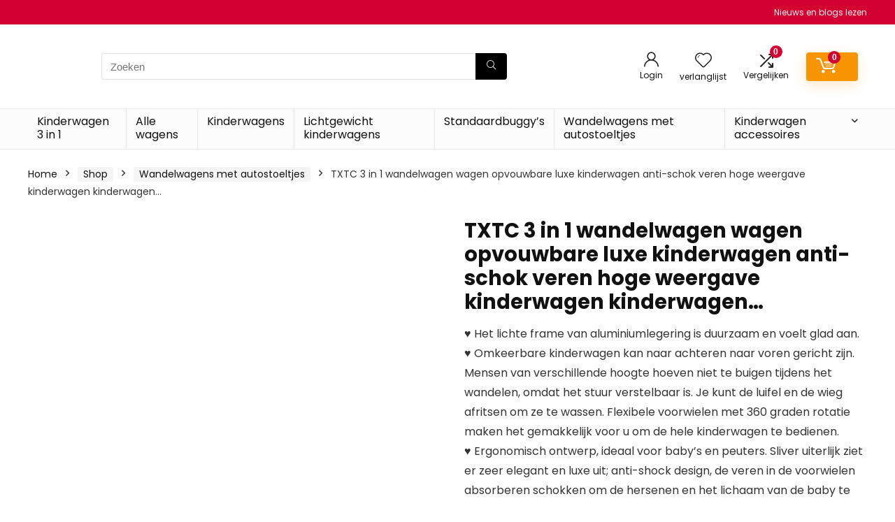

--- FILE ---
content_type: text/html; charset=UTF-8
request_url: https://kinderwagen-3-in-1.nl/shop/wandelwagens-met-autostoeltjes/txtc-3-in-1-wandelwagen-wagen-opvouwbare-luxe-kinderwagen-anti-schok-veren-hoge-weergave-kinderwagen-kinderwagen-kinderwagen-kinderwagen-met-babymand-kleur-gouden-buis-zwart/
body_size: 40490
content:
<!DOCTYPE html><html lang="nl-NL"><head><meta charset="UTF-8" /><meta name="viewport" content="width=device-width, initial-scale=1.0" /><link rel="profile" href="http://gmpg.org/xfn/11" /><link rel="pingback" href="https://kinderwagen-3-in-1.nl/xmlrpc.php" /><meta name='robots' content='index, follow, max-image-preview:large, max-snippet:-1, max-video-preview:-1' />
<style type="text/css">.WooZone-price-info{font-size:.6em}.woocommerce div.product p.price,.woocommerce div.product span.price{line-height:initial!important}</style> <script data-optimized="1" type="litespeed/javascript">window._wca=window._wca||[]</script> <title>TXTC 3 in 1 wandelwagen wagen opvouwbare luxe kinderwagen anti-schok veren hoge weergave kinderwagen kinderwagen… - Kinderwagen 3 in 1</title><link rel="canonical" href="https://kinderwagen-3-in-1.nl/shop/wandelwagens-met-autostoeltjes/txtc-3-in-1-wandelwagen-wagen-opvouwbare-luxe-kinderwagen-anti-schok-veren-hoge-weergave-kinderwagen-kinderwagen-kinderwagen-kinderwagen-met-babymand-kleur-gouden-buis-zwart/" /><meta property="og:locale" content="nl_NL" /><meta property="og:type" content="article" /><meta property="og:title" content="TXTC 3 in 1 wandelwagen wagen opvouwbare luxe kinderwagen anti-schok veren hoge weergave kinderwagen kinderwagen… - Kinderwagen 3 in 1" /><meta property="og:description" content="♥ Het lichte frame van aluminiumlegering is duurzaam en voelt glad aan. ♥ Omkeerbare kinderwagen kan naar achteren naar voren gericht zijn. Mensen van verschillende hoogte hoeven niet te buigen tijdens het wandelen, omdat het stuur verstelbaar is. Je kunt de luifel en de wieg afritsen om ze te wassen. Flexibele voorwielen met 360 graden rotatie maken het gemakkelijk voor u om de hele kinderwagen te bedienen. ♥ Ergonomisch ontwerp, ideaal voor baby&#039;s en peuters. Sliver uiterlijk ziet er zeer elegant en luxe uit; anti-shock design, de veren in de voorwielen absorberen schokken om de hersenen en het lichaam van de baby te beschermen. Alle terrein kinderwagen kinderwagen. Eenvoudig rijden op alle wegen; flexibel ontwerp, voorwielen 360° draaien of op een precieze positie worden vergrendeld." /><meta property="og:url" content="https://kinderwagen-3-in-1.nl/shop/wandelwagens-met-autostoeltjes/txtc-3-in-1-wandelwagen-wagen-opvouwbare-luxe-kinderwagen-anti-schok-veren-hoge-weergave-kinderwagen-kinderwagen-kinderwagen-kinderwagen-met-babymand-kleur-gouden-buis-zwart/" /><meta property="og:site_name" content="Kinderwagen 3 in 1" /><meta property="article:modified_time" content="2023-04-08T14:50:45+00:00" /><meta property="og:image" content="https://m.media-amazon.com/images/I/51rsgitZSkL.jpg" /><meta property="og:image:width" content="500" /><meta property="og:image:height" content="500" /><meta property="og:image:type" content="image/jpeg" /><meta name="twitter:card" content="summary_large_image" /><meta name="twitter:label1" content="Geschatte leestijd" /><meta name="twitter:data1" content="2 minuten" /> <script type="application/ld+json" class="yoast-schema-graph">{"@context":"https://schema.org","@graph":[{"@type":"WebPage","@id":"https://kinderwagen-3-in-1.nl/shop/wandelwagens-met-autostoeltjes/txtc-3-in-1-wandelwagen-wagen-opvouwbare-luxe-kinderwagen-anti-schok-veren-hoge-weergave-kinderwagen-kinderwagen-kinderwagen-kinderwagen-met-babymand-kleur-gouden-buis-zwart/","url":"https://kinderwagen-3-in-1.nl/shop/wandelwagens-met-autostoeltjes/txtc-3-in-1-wandelwagen-wagen-opvouwbare-luxe-kinderwagen-anti-schok-veren-hoge-weergave-kinderwagen-kinderwagen-kinderwagen-kinderwagen-met-babymand-kleur-gouden-buis-zwart/","name":"TXTC 3 in 1 wandelwagen wagen opvouwbare luxe kinderwagen anti-schok veren hoge weergave kinderwagen kinderwagen… - Kinderwagen 3 in 1","isPartOf":{"@id":"https://kinderwagen-3-in-1.nl/#website"},"primaryImageOfPage":{"@id":"https://kinderwagen-3-in-1.nl/shop/wandelwagens-met-autostoeltjes/txtc-3-in-1-wandelwagen-wagen-opvouwbare-luxe-kinderwagen-anti-schok-veren-hoge-weergave-kinderwagen-kinderwagen-kinderwagen-kinderwagen-met-babymand-kleur-gouden-buis-zwart/#primaryimage"},"image":{"@id":"https://kinderwagen-3-in-1.nl/shop/wandelwagens-met-autostoeltjes/txtc-3-in-1-wandelwagen-wagen-opvouwbare-luxe-kinderwagen-anti-schok-veren-hoge-weergave-kinderwagen-kinderwagen-kinderwagen-kinderwagen-met-babymand-kleur-gouden-buis-zwart/#primaryimage"},"thumbnailUrl":"https://m.media-amazon.com/images/I/51rsgitZSkL.jpg","datePublished":"2022-08-22T05:42:19+00:00","dateModified":"2023-04-08T14:50:45+00:00","breadcrumb":{"@id":"https://kinderwagen-3-in-1.nl/shop/wandelwagens-met-autostoeltjes/txtc-3-in-1-wandelwagen-wagen-opvouwbare-luxe-kinderwagen-anti-schok-veren-hoge-weergave-kinderwagen-kinderwagen-kinderwagen-kinderwagen-met-babymand-kleur-gouden-buis-zwart/#breadcrumb"},"inLanguage":"nl-NL","potentialAction":[{"@type":"ReadAction","target":["https://kinderwagen-3-in-1.nl/shop/wandelwagens-met-autostoeltjes/txtc-3-in-1-wandelwagen-wagen-opvouwbare-luxe-kinderwagen-anti-schok-veren-hoge-weergave-kinderwagen-kinderwagen-kinderwagen-kinderwagen-met-babymand-kleur-gouden-buis-zwart/"]}]},{"@type":"ImageObject","inLanguage":"nl-NL","@id":"https://kinderwagen-3-in-1.nl/shop/wandelwagens-met-autostoeltjes/txtc-3-in-1-wandelwagen-wagen-opvouwbare-luxe-kinderwagen-anti-schok-veren-hoge-weergave-kinderwagen-kinderwagen-kinderwagen-kinderwagen-met-babymand-kleur-gouden-buis-zwart/#primaryimage","url":"https://m.media-amazon.com/images/I/51rsgitZSkL.jpg","contentUrl":"https://m.media-amazon.com/images/I/51rsgitZSkL.jpg","width":500,"height":500},{"@type":"BreadcrumbList","@id":"https://kinderwagen-3-in-1.nl/shop/wandelwagens-met-autostoeltjes/txtc-3-in-1-wandelwagen-wagen-opvouwbare-luxe-kinderwagen-anti-schok-veren-hoge-weergave-kinderwagen-kinderwagen-kinderwagen-kinderwagen-met-babymand-kleur-gouden-buis-zwart/#breadcrumb","itemListElement":[{"@type":"ListItem","position":1,"name":"Home","item":"https://kinderwagen-3-in-1.nl/"},{"@type":"ListItem","position":2,"name":"Shop","item":"https://kinderwagen-3-in-1.nl/shop/"},{"@type":"ListItem","position":3,"name":"TXTC 3 in 1 wandelwagen wagen opvouwbare luxe kinderwagen anti-schok veren hoge weergave kinderwagen kinderwagen…"}]},{"@type":"WebSite","@id":"https://kinderwagen-3-in-1.nl/#website","url":"https://kinderwagen-3-in-1.nl/","name":"Kinderwagen 3 in 1","description":"Koop de best kinderwagen 3 in 1 via ons!","publisher":{"@id":"https://kinderwagen-3-in-1.nl/#organization"},"potentialAction":[{"@type":"SearchAction","target":{"@type":"EntryPoint","urlTemplate":"https://kinderwagen-3-in-1.nl/?s={search_term_string}"},"query-input":{"@type":"PropertyValueSpecification","valueRequired":true,"valueName":"search_term_string"}}],"inLanguage":"nl-NL"},{"@type":"Organization","@id":"https://kinderwagen-3-in-1.nl/#organization","name":"Kinderwagen 3 in 1","url":"https://kinderwagen-3-in-1.nl/","logo":{"@type":"ImageObject","inLanguage":"nl-NL","@id":"https://kinderwagen-3-in-1.nl/#/schema/logo/image/","url":"https://kinderwagen-3-in-1.nl/wp-content/uploads/2024/02/3-in-1-kinderwagen.jpg","contentUrl":"https://kinderwagen-3-in-1.nl/wp-content/uploads/2024/02/3-in-1-kinderwagen.jpg","width":150,"height":150,"caption":"Kinderwagen 3 in 1"},"image":{"@id":"https://kinderwagen-3-in-1.nl/#/schema/logo/image/"}}]}</script> <link rel='dns-prefetch' href='//stats.wp.com' /><link rel="alternate" type="application/rss+xml" title="Kinderwagen 3 in 1 &raquo; feed" href="https://kinderwagen-3-in-1.nl/feed/" /><link rel="alternate" title="oEmbed (JSON)" type="application/json+oembed" href="https://kinderwagen-3-in-1.nl/wp-json/oembed/1.0/embed?url=https%3A%2F%2Fkinderwagen-3-in-1.nl%2Fshop%2Fwandelwagens-met-autostoeltjes%2Ftxtc-3-in-1-wandelwagen-wagen-opvouwbare-luxe-kinderwagen-anti-schok-veren-hoge-weergave-kinderwagen-kinderwagen-kinderwagen-kinderwagen-met-babymand-kleur-gouden-buis-zwart%2F" /><link rel="alternate" title="oEmbed (XML)" type="text/xml+oembed" href="https://kinderwagen-3-in-1.nl/wp-json/oembed/1.0/embed?url=https%3A%2F%2Fkinderwagen-3-in-1.nl%2Fshop%2Fwandelwagens-met-autostoeltjes%2Ftxtc-3-in-1-wandelwagen-wagen-opvouwbare-luxe-kinderwagen-anti-schok-veren-hoge-weergave-kinderwagen-kinderwagen-kinderwagen-kinderwagen-met-babymand-kleur-gouden-buis-zwart%2F&#038;format=xml" /><style id='wp-img-auto-sizes-contain-inline-css' type='text/css'>img:is([sizes=auto i],[sizes^="auto," i]){contain-intrinsic-size:3000px 1500px}</style><style id="litespeed-ccss">.woocommerce div.product p.price{line-height:initial!important}html,body,div,span,h1,h5,p,a,img,i,ul,li,form,label,figure,header,nav{margin:0;padding:0;border:0;font-size:100%;font:inherit;vertical-align:baseline}figure,header,nav{display:block}ul{list-style:none}*{box-sizing:border-box}body{background-color:#fff;color:#000;font-size:15px;font-family:Roboto,"Helvetica Neue",-apple-system,system-ui,BlinkMacSystemFont,"Segoe UI",Oxygen-Sans,sans-serif}a{text-decoration:none}button{outline:none}h1,h5{font-weight:700;color:#111}h1{font-size:29px;line-height:34px;margin:10px 0 31px}h5{font-size:16px;line-height:20px;margin:10px 0 15px}.post p{margin:0 0 31px}.post{font-size:16px;line-height:28px;color:#333}img{max-width:100%;height:auto;vertical-align:top;border:0}.screen-reader-text{border:0;clip:rect(1px,1px,1px,1px);clip-path:inset(50%);height:1px;margin:-1px;overflow:hidden;padding:0;position:absolute!important;width:1px;word-wrap:normal!important}.clearfix:before,.clearfix:after{content:"";display:table}.clearfix:after{clear:both}.heartplus:before,.re-compare-icon-toggle:before,.icon-search-onclick:before,nav.top_menu ul.menu:not(.off-canvas)>li.menu-item-has-children>a:before{font-family:rhicons}#main_header{z-index:998}.responsive_nav_wrap{display:none;position:relative;width:100%}header .logo-section{padding:15px 0;overflow:visible}header .logo{max-width:450px;float:left;margin-right:15px;line-height:0}.header-actions-logo{float:right}.header-actions-logo .celldisplay{padding:0 12px;vertical-align:middle}.heads_icon_label{font-size:12px;display:block;line-height:15px;color:#111}.header_seven_style .search{margin:0 30px;padding:0;flex-grow:1;width:100%;max-width:580px}.header_seven_style>.rh-flex-right-align{flex:0 0 auto}.icon-search-onclick:before{content:"\f002"}button.icon-search-onclick i{font-size:20px!important}button.icon-search-onclick:before{display:none}form.search-form{padding:0;border:none;position:relative;width:auto;display:flex;margin:0;max-width:100%}form.search-form input[type=text]{border:1px solid #e1e1e1;height:38px;background-color:#fff;padding:2px 45px 2px 12px}form.search-form [type=submit]{border:none;padding:0 16px;line-height:38px;height:38px;vertical-align:middle;position:absolute;top:0;right:0}.search-header-contents{width:100%;height:100%;position:fixed;left:0;top:0;right:0;bottom:0;opacity:0;visibility:hidden;z-index:9999999;text-align:center;margin:0 auto;background-color:rgba(0,0,0,.7)}.search-header-contents .search-form{max-width:1000px;margin:0 auto;width:100%;transform:translateY(-100%);opacity:0}.search-header-contents form.search-form input[type=text]{width:100%;height:74px;border:none;line-height:74px;font-size:25px;padding:5px 37px 5px 25px!important}.search-header-contents form.search-form [type=submit]{line-height:74px;height:74px;background:#fff!important;color:#333!important;padding:0 25px;font-size:25px}.rh-outer-wrap{transform-origin:center top}.head_search .search-form,.head_search form.search-form input[type=text]{width:100%;clear:both}header .search{width:300px;float:right;position:relative}.logo-section .search form.search-form input[type=text]{min-width:215px}.main-nav{background:#fcfcfc}.main-nav.white_style{border-top:1px solid #eee;border-bottom:1px solid #eee}.main-nav:after{content:'';display:table;clear:both}nav.top_menu{position:relative}nav.top_menu>ul{display:flex;margin:0}nav.top_menu ul li{position:relative}nav.top_menu>ul>li>a{font-weight:700;font-size:16px;line-height:19px;position:relative;color:#111;padding:8px 13px 11px;display:inline-block}nav.top_menu ul.menu:not(.off-canvas)>li.menu-item-has-children>a:before{font-size:14px;content:'\f107';margin:0 0 0 7px;float:right}nav.top_menu ul li.menu-item-has-children{position:relative}nav.top_menu ul.sub-menu{transform:translateY(10px);opacity:0;visibility:hidden;background:#fff;position:absolute;z-index:9999999;width:250px;box-shadow:0 20px 40px -5px rgb(9 30 66/18%);backface-visibility:hidden;left:-999999px}nav.top_menu ul.sub-menu{padding:12px 0}nav.top_menu ul.sub-menu>li>a{text-transform:none;font-size:15px;line-height:22px;color:#111!important;display:block;padding:10px 25px;font-weight:400}nav.top_menu ul.sub-menu>li:first-child>a{border-top-color:transparent}nav.top_menu>ul>li>ul.sub-menu>li:first-child>a:after{position:absolute;content:"";width:0;height:0;border-style:solid;top:-5px;left:19px;border-width:0 6px 6px;border-color:transparent transparent #fff}nav.top_menu>ul>li{border-right:1px solid rgba(0,0,0,.08)}nav.top_menu>ul>li:last-child{border-right:none!important;box-shadow:none}#slide-menu-mobile{display:none}#mobpanelimg{max-height:100px;max-width:150px;width:auto;height:auto}.rh-sslide-panel{position:fixed;top:0;left:0;height:100%;width:100%;visibility:hidden;z-index:999999}.rh-close-btn,.rh-close-btn i{width:40px;height:40px;font-size:20px;line-height:40px}a.logo_image_mobile img{max-height:50px;max-width:160px;vertical-align:middle;height:auto;width:auto}.rh-header-icon{font-size:24px;line-height:23px;color:#222}.re-compare-notice,.rh-icon-notice{position:absolute;top:-10px;left:17px;z-index:9;min-width:18px;height:18px;background:#f50000;text-align:center;padding:0 2px;color:#fff;font:bold 12px/18px Arial;border-radius:50%;transform:scale(1)}#logo_mobile_wrapper,a.logo_image_mobile img{display:none}.dl-menuwrapper button{border:none;width:48px;height:53px;overflow:hidden;position:relative;outline:none;background:0 0}.dl-menuwrapper button i{color:#111;font-size:36px}.dl-menuwrapper button svg line{stroke:#111;stroke-width:2;stroke-dasharray:26;animation:svglineltr 1s linear}#mobile-menu-icons{padding-right:7px}@keyframes svglineltr{0%{stroke-dashoffset:26}100%{stroke-dashoffset:0}}.rh-container{margin:0 auto;border:none;background:none transparent;width:1200px;box-shadow:none;position:relative;clear:both;padding:0}.rh-content-wrap{padding-top:20px;padding-bottom:20px}.main-side{width:840px;float:left;position:relative}.main-side.full_width:not(.single){padding:0;border:none;box-shadow:none;background:none transparent}.main-side.full_width{float:none;width:100%}.main-side{min-height:70vh}@media screen and (max-width:1279px) and (min-width:1141px){.rh-container{width:1080px}.main-side{width:755px}nav.top_menu>ul>li>a{padding-left:12px;padding-right:12px}}@media (max-width:1140px){header .logo{max-width:250px}}@media (max-width:1140px) and (min-width:1024px){.rh-container{width:980px}.main-side{width:655px}nav.top_menu>ul>li>a{font-size:14px;padding-left:8px;padding-right:8px}nav.top_menu>ul>li{border:none}}@media (max-width:1024px){.logo-section .mobileinmenu,.hideontablet{display:none!important}.responsive_nav_wrap{display:block}.header-actions-logo,.header_seven_style .search{display:none}.tabletblockdisplay{display:block!important;width:100%!important;float:none!important;margin:0 0 10px;clear:both!important}nav.top_menu,.header_top_wrap{display:none}.float-panel-woo-btn{background:0 0!important}#float-panel-woo-area .float-panel-woo-btn .price{color:#111}}@media (max-width:1023px){.main-side{width:100%;float:none;display:block}.rh-container{width:100%;padding-left:15px;padding-right:15px}.header_wrap .rh-container{padding:0}.float-panel-woo-title{display:none}.rh-float-panel .float-panel-woo-info{display:none}#float-panel-woo-area .float-panel-woo-btn .price{margin:0}#float-panel-woo-area .float-panel-woo-btn{margin:0;width:100%}#float-panel-woo-area .float-panel-woo-price{margin:0 10px;font-size:17px}#float-panel-woo-area .rh-container{padding:10px 15px}#float-panel-woo-area{bottom:0;top:auto;transform:translateY(100%);box-shadow:none}}@media (max-width:767px){.hideonmobile{display:none!important}}@media (max-width:479px){.main-side{border:none;box-shadow:none;padding:0}body:not(.dark_body):not(.page-template-template-systempages){background:#fff!important}.showonsmobile{display:block!important}}@media (min-width:768px){.search-header-contents{padding:30vh 30px 70vh}}.re_title_inmodal{font-weight:400;font-size:25px;text-align:center;padding:5px 0 15px;position:relative}.post{margin-bottom:15px;counter-reset:wpsmtop;word-wrap:break-word}.post ul.list-unstyled{margin:0}.post ul.list-unstyled li{list-style:none;margin:0 0 5px}ul.list-unstyled.list-line-style li{display:inline-block;margin:0 10px 5px 0}.post ul{margin-bottom:25px}#topcontrol{transform-style:preserve-3d;backface-visibility:hidden;z-index:1008;background:rgba(0,0,0,.4);border-radius:5px 0 0 5px;position:fixed;bottom:125px;right:0;overflow:auto;font-size:16px;line-height:32px;height:32px;width:32px;color:#fff!important;text-align:center;opacity:0}img.lazyload{opacity:0;visibility:hidden}.widget p{font-size:14px;margin-bottom:12px;line-height:20px}.footer-bottom .footer_widget p{margin-bottom:22px;font-size:95%}.comparecompact.wpsm-button.wpsm-button-new-compare{padding:5px;margin:0;box-shadow:none;border:none;background:0 0}.comparecompact.wpsm-button.wpsm-button-new-compare i{padding:0}.comparecompact.wpsm-button .comparelabel{display:none}p:empty{display:none}.alignright{float:right;margin-left:2em}.blackcolor{color:#111}.whitebg{background:#fff}.position-relative{position:relative}.rhhidden{display:none}.flowhidden{overflow:hidden}.tabledisplay{display:table;width:100%}.celldisplay{display:table-cell;vertical-align:middle}.text-center{text-align:center}.fontbold{font-weight:700}.lineheight15{line-height:15px}.upper-text-trans{text-transform:uppercase}.roundborder50p{border-radius:50%}.floatleft{float:left}.floatright{float:right}body .font80{font-size:80%}body .font110{font-size:110%}body .font120{font-size:120%}body .font130{font-size:130%}.mr15{margin-right:15px!important}.mr20{margin-right:20px!important}.ml5{margin-left:5px!important}.ml15{margin-left:15px!important}.ml30{margin-left:30px!important}.mt10{margin-top:10px!important}.mt15{margin-top:15px!important}.mt30{margin-top:30px!important}.mb0{margin-bottom:0!important}.mb5{margin-bottom:5px!important}.mb10{margin-bottom:10px!important}.mb20{margin-bottom:20px!important}.mb30{margin-bottom:30px!important}.mb35{margin-bottom:35px!important}.mt0{margin-top:0!important}.pr15{padding-right:15px!important}.pr20{padding-right:20px!important}.pl15{padding-left:15px!important}.pl20{padding-left:20px!important}.pt10{padding-top:10px!important}.pt5{padding-top:5px!important}.pt15{padding-top:15px!important}.pt30{padding-top:30px!important}.pb5{padding-bottom:5px!important}.pb10{padding-bottom:10px!important}.pb15{padding-bottom:15px!important}.pb30{padding-bottom:30px!important}.re-form-input{width:100%;padding:12px 10px!important;height:auto;font-size:15px;margin-bottom:5px;max-width:100%}.re-form-group>label{display:block;font-weight:700;font-size:14px;margin-bottom:7px}input[type=text],input[type=password]{box-sizing:border-box;outline:0;padding:9px 10px;color:#444;background:none #fff;border:1px solid #ccc;line-height:18px;font-weight:400;font-size:15px;line-height:18px;-webkit-appearance:none}.def_btn{display:inline-block;padding:6px 7px;color:#444;text-align:center;vertical-align:middle;background-color:#f6f6f6;border:none;box-shadow:0 1px 2px 0 rgba(60,64,67,.3),0 1px 2px rgba(0,0,0,.08);outline:none;font-weight:700;font-size:14px;line-height:16px;text-decoration:none;-webkit-appearance:none}.rh-sq-icon-btn-big{height:47px;line-height:47px;width:47px}select{padding:8px 10px;border-radius:0}.rh-float-panel{transform:translateY(-100%);opacity:0;visibility:hidden;position:fixed;left:0;top:0;z-index:100000;background:rgba(255,255,255,.97);box-shadow:0 0 20px rgb(187 187 187/36%);width:100%}.float-panel-woo-image img{max-height:50px;width:auto}.width-100p{width:100%}nav.top_menu>ul:not(.off-canvas)>li>a:after{position:absolute;top:0;left:50%;content:"";height:3px;width:0}nav.top_menu>ul:not(.off-canvas)>li>a:after{top:-1px}.rh-circular-hover:before{content:"";position:absolute;top:-10px;left:-10px;width:calc(100% + 20px);height:calc(100% + 20px);background-color:rgba(0,0,0,.05);transform:scale(0);border-radius:100%;z-index:1}.rh-line-left{border-left:1px solid rgba(206,206,206,.3)}.abdposright{position:absolute;top:0;right:0;z-index:2}.abdfullwidth{position:absolute;top:0;right:0;bottom:0;left:0}.rh-hovered-scale{opacity:0;transform:scale(0)}.rh-shadow4{box-shadow:0 5px 23px rgba(188,207,219,.35);border-top:1px solid #f8f8f8}body .rh-shadow-sceu{box-shadow:1px 1px 2px 1px rgba(0,0,0,.1),-1px -1px 1px 1px rgba(247,251,255,.5),3px 3px 8px 2px rgba(0,0,0,0) inset}.heartplus:before{content:"\e86d";line-height:25px;display:inline-block}.heart_thumb_wrap .heartplus{color:#666;margin:0 3px;text-align:center;display:inline-block;vertical-align:middle;font-size:1em;border-radius:4px;outline:none;line-height:27px}.heart_thumb_wrap .thumbscount{color:#555;margin:0 3px}.heart_thumb_wrap .heartplus:before{content:"\f004"}.button_action .wpsm-button.wpsm-button-new-compare,.button_action .heart_thumb_wrap .heartplus{color:#aaa}.button_action .thumbscount,.button_action .wishaddedwrap,.button_action .wishremovedwrap{display:none!important}.thumbscount{font-size:12px;line-height:29px;margin:0 0 0 8px;display:inline-block;color:#67a827}.wishremovedwrap,.wishaddedwrap{display:none}.wpsm-button.rehub_main_btn{font-weight:700;font-size:16px;line-height:17px;padding:.65em 1.1em;color:#fff!important;text-transform:uppercase;position:relative;text-align:center;border:none;text-decoration:none;display:inline-block}.wpsm-button.rehub_main_btn{font-weight:700;font-size:17px;line-height:17px;padding:10px 20px}.rh-flex-columns{display:flex;flex-wrap:wrap;justify-content:space-between;flex-direction:row}.rh-flex-center-align{align-items:center;display:flex;flex-direction:row}.rh-flex-right-align{margin-left:auto}.rh-flex-justify-center{justify-content:center}.rh-flex-nowrap{flex-wrap:nowrap}.wpsm-button{display:inline-block;white-space:nowrap;text-align:center;outline:none;background:#aaa;text-decoration:none;border:1px solid #7e7e7e;color:#fff;font-weight:700;padding:4px 10px;line-height:.8em;text-decoration:none;white-space:normal;box-shadow:0 1px 2px rgba(0,0,0,.2);position:relative;font-size:15px;font-style:normal}.wpsm-button.white{border:1px solid transparent;background-color:#f6f6f6;color:#111;text-shadow:none;box-shadow:0 1px 2px 0 rgba(60,64,67,.3),0 1px 2px rgba(0,0,0,.08)}.wpsm-button.small{padding:5px 12px;line-height:12px;font-size:12px}.wpsm-button.small i{padding-right:5px}.rh-sslide-panel-wrap{position:fixed;width:400px;height:100%;top:0;background:#ecf0f1;z-index:1}.rh-sslide-panel-heading{position:fixed;width:400px;background:rgba(255,255,255,.96);box-shadow:0 1px 1px rgba(0,0,0,.08);z-index:2;top:-50px}.rh-sslide-panel-tabs{height:100%;overflow:auto}.from-right .rh-sslide-panel-wrap{right:0;transform:translate3d(100%,0,0)}.rh-sslide-panel:after{position:absolute;top:0;left:0;width:100%;height:100%;background:0 0;content:""}.rh-sslide-panel-inner{opacity:0;-webkit-backface-visibility:hidden;height:100%}@media only screen and (max-width:1170px){.rh-sslide-panel-wrap,.rh-sslide-panel-heading{width:340px}}.wpsm-button.wpsm-button-new-compare i{font-size:16px;line-height:14px}.not-incompare .re-icon-compare:before{content:"\e92e";display:inline-block}#re-compare-bar-tabs ul{padding:0 20px 20px}.re-compare-destin.wpsm-button{font-size:20px!important;opacity:0;padding:15px 20px;display:block;font-weight:700;margin:20px;line-height:22px;text-align:center;border:none!important}.re-compare-destin.wpsm-button i{margin:0 8px}#re-compare-bar-tabs ul:after{content:"";display:block;clear:both}#re-compare-bar-tabs ul li{padding:10px 0;color:#707070;font-size:15px;line-height:15px;display:inline-block;margin:0 15px 15px 0}#re-compare-icon-fixed{z-index:999;position:fixed;top:270px;width:55px;height:55px;line-height:55px;background:#fff;right:0;text-align:center;font-size:22px;box-shadow:0 0 20px rgb(187 187 187/36%);border-radius:8px 0 0 8px}.re-compare-icon-toggle:before{content:"\e92e";position:absolute;left:0;font-size:22px;top:0;opacity:0;transform:scale(2)}.re-compare-icon-toggle{position:relative;line-height:22px;display:inline-block}.wp-block-group{box-sizing:border-box}ul{box-sizing:border-box}:root{--wp--preset--font-size--normal:16px;--wp--preset--font-size--huge:42px}.screen-reader-text{border:0;clip:rect(1px,1px,1px,1px);-webkit-clip-path:inset(50%);clip-path:inset(50%);height:1px;margin:-1px;overflow:hidden;padding:0;position:absolute;width:1px;word-wrap:normal!important}body{--wp--preset--color--black:#000;--wp--preset--color--cyan-bluish-gray:#abb8c3;--wp--preset--color--white:#fff;--wp--preset--color--pale-pink:#f78da7;--wp--preset--color--vivid-red:#cf2e2e;--wp--preset--color--luminous-vivid-orange:#ff6900;--wp--preset--color--luminous-vivid-amber:#fcb900;--wp--preset--color--light-green-cyan:#7bdcb5;--wp--preset--color--vivid-green-cyan:#00d084;--wp--preset--color--pale-cyan-blue:#8ed1fc;--wp--preset--color--vivid-cyan-blue:#0693e3;--wp--preset--color--vivid-purple:#9b51e0;--wp--preset--color--main:var(--rehub-main-color);--wp--preset--color--secondary:var(--rehub-sec-color);--wp--preset--color--buttonmain:var(--rehub-main-btn-bg);--wp--preset--color--cyan-grey:#abb8c3;--wp--preset--color--orange-light:#fcb900;--wp--preset--color--red:#cf2e2e;--wp--preset--color--red-bright:#f04057;--wp--preset--color--vivid-green:#00d084;--wp--preset--color--orange:#ff6900;--wp--preset--color--blue:#0693e3;--wp--preset--gradient--vivid-cyan-blue-to-vivid-purple:linear-gradient(135deg,rgba(6,147,227,1) 0%,#9b51e0 100%);--wp--preset--gradient--light-green-cyan-to-vivid-green-cyan:linear-gradient(135deg,#7adcb4 0%,#00d082 100%);--wp--preset--gradient--luminous-vivid-amber-to-luminous-vivid-orange:linear-gradient(135deg,rgba(252,185,0,1) 0%,rgba(255,105,0,1) 100%);--wp--preset--gradient--luminous-vivid-orange-to-vivid-red:linear-gradient(135deg,rgba(255,105,0,1) 0%,#cf2e2e 100%);--wp--preset--gradient--very-light-gray-to-cyan-bluish-gray:linear-gradient(135deg,#eee 0%,#a9b8c3 100%);--wp--preset--gradient--cool-to-warm-spectrum:linear-gradient(135deg,#4aeadc 0%,#9778d1 20%,#cf2aba 40%,#ee2c82 60%,#fb6962 80%,#fef84c 100%);--wp--preset--gradient--blush-light-purple:linear-gradient(135deg,#ffceec 0%,#9896f0 100%);--wp--preset--gradient--blush-bordeaux:linear-gradient(135deg,#fecda5 0%,#fe2d2d 50%,#6b003e 100%);--wp--preset--gradient--luminous-dusk:linear-gradient(135deg,#ffcb70 0%,#c751c0 50%,#4158d0 100%);--wp--preset--gradient--pale-ocean:linear-gradient(135deg,#fff5cb 0%,#b6e3d4 50%,#33a7b5 100%);--wp--preset--gradient--electric-grass:linear-gradient(135deg,#caf880 0%,#71ce7e 100%);--wp--preset--gradient--midnight:linear-gradient(135deg,#020381 0%,#2874fc 100%);--wp--preset--font-size--small:13px;--wp--preset--font-size--medium:20px;--wp--preset--font-size--large:36px;--wp--preset--font-size--x-large:42px;--wp--preset--font-family--system-font:-apple-system,BlinkMacSystemFont,"Segoe UI",Roboto,Oxygen-Sans,Ubuntu,Cantarell,"Helvetica Neue",sans-serif;--wp--preset--font-family--rh-nav-font:var(--rehub-nav-font,-apple-system,BlinkMacSystemFont,"Segoe UI",Roboto,Oxygen-Sans,Ubuntu,Cantarell,"Helvetica Neue",sans-serif);--wp--preset--font-family--rh-head-font:var(--rehub-head-font,-apple-system,BlinkMacSystemFont,"Segoe UI",Roboto,Oxygen-Sans,Ubuntu,Cantarell,"Helvetica Neue",sans-serif);--wp--preset--font-family--rh-btn-font:var(--rehub-btn-font,-apple-system,BlinkMacSystemFont,"Segoe UI",Roboto,Oxygen-Sans,Ubuntu,Cantarell,"Helvetica Neue",sans-serif);--wp--preset--font-family--rh-body-font:var(--rehub-body-font,-apple-system,BlinkMacSystemFont,"Segoe UI",Roboto,Oxygen-Sans,Ubuntu,Cantarell,"Helvetica Neue",sans-serif);--wp--preset--spacing--20:.44rem;--wp--preset--spacing--30:.67rem;--wp--preset--spacing--40:1rem;--wp--preset--spacing--50:1.5rem;--wp--preset--spacing--60:2.25rem;--wp--preset--spacing--70:3.38rem;--wp--preset--spacing--80:5.06rem;--wp--preset--shadow--natural:6px 6px 9px rgba(0,0,0,.2);--wp--preset--shadow--deep:12px 12px 50px rgba(0,0,0,.4);--wp--preset--shadow--sharp:6px 6px 0px rgba(0,0,0,.2);--wp--preset--shadow--outlined:6px 6px 0px -3px rgba(255,255,255,1),6px 6px rgba(0,0,0,1);--wp--preset--shadow--crisp:6px 6px 0px rgba(0,0,0,1)}body{margin:0;--wp--style--global--content-size:760px;--wp--style--global--wide-size:900px}body{padding-top:0;padding-right:0;padding-bottom:0;padding-left:0}h1{font-size:29px;line-height:34px;margin-top:10px;margin-bottom:31px}h5{font-size:16px;line-height:20px;margin-top:10px;margin-bottom:15px}button.pswp__button{box-shadow:none!important;background-image:url(/wp-content/plugins/woocommerce/assets/css/photoswipe/default-skin/default-skin.png)!important}button.pswp__button,button.pswp__button--arrow--left:before,button.pswp__button--arrow--right:before{background-color:transparent!important}button.pswp__button--arrow--left,button.pswp__button--arrow--right{background-image:none!important}.pswp{display:none;position:absolute;width:100%;height:100%;left:0;top:0;overflow:hidden;-ms-touch-action:none;touch-action:none;z-index:1500;-webkit-text-size-adjust:100%;-webkit-backface-visibility:hidden;outline:0}.pswp *{-webkit-box-sizing:border-box;box-sizing:border-box}.pswp__bg{position:absolute;left:0;top:0;width:100%;height:100%;background:#000;opacity:0;-webkit-transform:translateZ(0);transform:translateZ(0);-webkit-backface-visibility:hidden;will-change:opacity}.pswp__scroll-wrap{position:absolute;left:0;top:0;width:100%;height:100%;overflow:hidden}.pswp__container{-ms-touch-action:none;touch-action:none;position:absolute;left:0;right:0;top:0;bottom:0}.pswp__container{-webkit-touch-callout:none}.pswp__bg{will-change:opacity}.pswp__container{-webkit-backface-visibility:hidden}.pswp__item{position:absolute;left:0;right:0;top:0;bottom:0;overflow:hidden}.pswp__button{width:44px;height:44px;position:relative;background:0 0;overflow:visible;-webkit-appearance:none;display:block;border:0;padding:0;margin:0;float:right;opacity:.75;-webkit-box-shadow:none;box-shadow:none}.pswp__button::-moz-focus-inner{padding:0;border:0}.pswp__button,.pswp__button--arrow--left:before,.pswp__button--arrow--right:before{background:url(/wp-content/plugins/woocommerce/assets/css/photoswipe/default-skin/default-skin.png) 0 0 no-repeat;background-size:264px 88px;width:44px;height:44px}.pswp__button--close{background-position:0 -44px}.pswp__button--share{background-position:-44px -44px}.pswp__button--fs{display:none}.pswp__button--zoom{display:none;background-position:-88px 0}.pswp__button--arrow--left,.pswp__button--arrow--right{background:0 0;top:50%;margin-top:-50px;width:70px;height:100px;position:absolute}.pswp__button--arrow--left{left:0}.pswp__button--arrow--right{right:0}.pswp__button--arrow--left:before,.pswp__button--arrow--right:before{content:'';top:35px;background-color:rgba(0,0,0,.3);height:30px;width:32px;position:absolute}.pswp__button--arrow--left:before{left:6px;background-position:-138px -44px}.pswp__button--arrow--right:before{right:6px;background-position:-94px -44px}.pswp__share-modal{display:block;background:rgba(0,0,0,.5);width:100%;height:100%;top:0;left:0;padding:10px;position:absolute;z-index:1600;opacity:0;-webkit-backface-visibility:hidden;will-change:opacity}.pswp__share-modal--hidden{display:none}.pswp__share-tooltip{z-index:1620;position:absolute;background:#fff;top:56px;border-radius:2px;display:block;width:auto;right:44px;-webkit-box-shadow:0 2px 5px rgba(0,0,0,.25);box-shadow:0 2px 5px rgba(0,0,0,.25);-webkit-transform:translateY(6px);-ms-transform:translateY(6px);transform:translateY(6px);-webkit-backface-visibility:hidden;will-change:transform}.pswp__counter{position:absolute;left:0;top:0;height:44px;font-size:13px;line-height:44px;color:#fff;opacity:.75;padding:0 10px}.pswp__caption{position:absolute;left:0;bottom:0;width:100%;min-height:44px}.pswp__caption__center{text-align:left;max-width:420px;margin:0 auto;font-size:13px;padding:10px;line-height:20px;color:#ccc}.pswp__preloader{width:44px;height:44px;position:absolute;top:0;left:50%;margin-left:-22px;opacity:0;will-change:opacity;direction:ltr}.pswp__preloader__icn{width:20px;height:20px;margin:12px}@media screen and (max-width:1024px){.pswp__preloader{position:relative;left:auto;top:auto;margin:0;float:right}}.pswp__ui{-webkit-font-smoothing:auto;visibility:visible;opacity:1;z-index:1550}.pswp__top-bar{position:absolute;left:0;top:0;height:44px;width:100%}.pswp__caption,.pswp__top-bar{-webkit-backface-visibility:hidden;will-change:opacity}.pswp__caption,.pswp__top-bar{background-color:rgba(0,0,0,.5)}.pswp__ui--hidden .pswp__button--arrow--left,.pswp__ui--hidden .pswp__button--arrow--right,.pswp__ui--hidden .pswp__caption,.pswp__ui--hidden .pswp__top-bar{opacity:.001}#floatingBarsG{position:relative;width:15px;height:19px;margin:auto}.blockG{position:absolute;background-color:#fff;width:2px;height:6px;border-radius:2px 2px 0 0;-o-border-radius:2px 2px 0 0;-ms-border-radius:2px 2px 0 0;-webkit-border-radius:2px 2px 0 0;-moz-border-radius:2px 2px 0 0;transform:scale(.4);-o-transform:scale(.4);-ms-transform:scale(.4);-webkit-transform:scale(.4);-moz-transform:scale(.4);animation-name:fadeG;-o-animation-name:fadeG;-ms-animation-name:fadeG;-webkit-animation-name:fadeG;-moz-animation-name:fadeG;animation-duration:1.2s;-o-animation-duration:1.2s;-ms-animation-duration:1.2s;-webkit-animation-duration:1.2s;-moz-animation-duration:1.2s;animation-iteration-count:infinite;-o-animation-iteration-count:infinite;-ms-animation-iteration-count:infinite;-webkit-animation-iteration-count:infinite;-moz-animation-iteration-count:infinite;animation-direction:normal;-o-animation-direction:normal;-ms-animation-direction:normal;-webkit-animation-direction:normal;-moz-animation-direction:normal}#rotateG_01{left:0;top:7px;animation-delay:.45s;-o-animation-delay:.45s;-ms-animation-delay:.45s;-webkit-animation-delay:.45s;-moz-animation-delay:.45s;transform:rotate(-90deg);-o-transform:rotate(-90deg);-ms-transform:rotate(-90deg);-webkit-transform:rotate(-90deg);-moz-transform:rotate(-90deg)}#rotateG_02{left:2px;top:2px;animation-delay:.6s;-o-animation-delay:.6s;-ms-animation-delay:.6s;-webkit-animation-delay:.6s;-moz-animation-delay:.6s;transform:rotate(-45deg);-o-transform:rotate(-45deg);-ms-transform:rotate(-45deg);-webkit-transform:rotate(-45deg);-moz-transform:rotate(-45deg)}#rotateG_03{left:6px;top:1px;animation-delay:.75s;-o-animation-delay:.75s;-ms-animation-delay:.75s;-webkit-animation-delay:.75s;-moz-animation-delay:.75s;transform:rotate(0deg);-o-transform:rotate(0deg);-ms-transform:rotate(0deg);-webkit-transform:rotate(0deg);-moz-transform:rotate(0deg)}#rotateG_04{right:2px;top:2px;animation-delay:.9s;-o-animation-delay:.9s;-ms-animation-delay:.9s;-webkit-animation-delay:.9s;-moz-animation-delay:.9s;transform:rotate(45deg);-o-transform:rotate(45deg);-ms-transform:rotate(45deg);-webkit-transform:rotate(45deg);-moz-transform:rotate(45deg)}#rotateG_05{right:0;top:7px;animation-delay:1.05s;-o-animation-delay:1.05s;-ms-animation-delay:1.05s;-webkit-animation-delay:1.05s;-moz-animation-delay:1.05s;transform:rotate(90deg);-o-transform:rotate(90deg);-ms-transform:rotate(90deg);-webkit-transform:rotate(90deg);-moz-transform:rotate(90deg)}#rotateG_06{right:2px;bottom:2px;animation-delay:1.2s;-o-animation-delay:1.2s;-ms-animation-delay:1.2s;-webkit-animation-delay:1.2s;-moz-animation-delay:1.2s;transform:rotate(135deg);-o-transform:rotate(135deg);-ms-transform:rotate(135deg);-webkit-transform:rotate(135deg);-moz-transform:rotate(135deg)}#rotateG_07{bottom:0;left:6px;animation-delay:1.35s;-o-animation-delay:1.35s;-ms-animation-delay:1.35s;-webkit-animation-delay:1.35s;-moz-animation-delay:1.35s;transform:rotate(180deg);-o-transform:rotate(180deg);-ms-transform:rotate(180deg);-webkit-transform:rotate(180deg);-moz-transform:rotate(180deg)}#rotateG_08{left:2px;bottom:2px;animation-delay:1.5s;-o-animation-delay:1.5s;-ms-animation-delay:1.5s;-webkit-animation-delay:1.5s;-moz-animation-delay:1.5s;transform:rotate(-135deg);-o-transform:rotate(-135deg);-ms-transform:rotate(-135deg);-webkit-transform:rotate(-135deg);-moz-transform:rotate(-135deg)}@keyframes fadeG{0%{background-color:#000}100%{background-color:#fff}}@-o-keyframes fadeG{0%{background-color:#000}100%{background-color:#fff}}@-ms-keyframes fadeG{0%{background-color:#000}100%{background-color:#fff}}@-webkit-keyframes fadeG{0%{background-color:#000}100%{background-color:#fff}}@-moz-keyframes fadeG{0%{background-color:#000}100%{background-color:#fff}}.main-cross-sell .WooZone-cross-sell-loader{display:none;position:absolute;top:50%;left:0;transform:translateY(-50%);width:100%;height:25px;font-family:"Open Sans";font-size:13px}.main-cross-sell .WooZone-cross-sell-loader>div{margin:auto;position:relative;width:90%;text-align:center;height:inherit}.main-cross-sell .WooZone-cross-sell-loader>div>div{display:inline-block;height:inherit;vertical-align:middle}.main-cross-sell .WooZone-cross-sell-loader>div .WooZone-cross-sell-loader-text{font-size:14px;line-height:14px;margin-left:7px;vertical-align:initial}.rhicon{font-family:'rhicons'!important;speak:never;font-style:normal;font-weight:400;font-variant:normal;text-transform:none;line-height:1;display:inline-block;-webkit-font-smoothing:antialiased;-moz-osx-font-smoothing:grayscale}.rhi-chevron-up:before{content:"\f077"}.rhi-arrow-circle-right:before{content:"\f0a9"}.rhi-times-circle:before{content:"\f057"}.rhi-angle-right:before{content:"\f105"}.rhi-search:before{content:"\f002"}.rhi-times:before{content:"\f00d"}.rhi-shuffle:before{content:"\e92e"}.rhi-hearttip:before{content:"\e930"}form.search-form.product-search-form [type=submit]{position:static}form.search-form.product-search-form input[type=text]{padding-right:12px;padding-left:12px;border-right:none}.single-product .post{overflow:visible}.woocommerce a.button,.woocommerce-page a.button{padding:8px 14px;font-size:14px;font-weight:700;line-height:18px;text-transform:uppercase;color:#111;text-align:center;vertical-align:middle;border-radius:3px;background-color:#f6f6f6;border:none;box-shadow:0 1px 2px 0 rgba(60,64,67,.3),0 1px 2px rgba(0,0,0,.08);position:relative;text-decoration:none;display:inline-block}.woocommerce .button.alt{padding:10px 16px}.woocommerce div.product{position:relative}.woocommerce div.product .product_title{clear:none;margin:0 0 15px;padding:0}.products .button_action{z-index:2;position:absolute;top:10px;left:10px;right:auto;background:rgba(255,255,255,.78);border-radius:100px;padding:0 5px}.clear{clear:both;height:0}.pswp__top-bar{top:40px!important}.entry-summary .product_meta>span{display:block}.woo_default_full_width .single_add_to_cart_button{max-width:230px}.summary .product_meta{font-size:12px;line-height:18px;clear:both}.woo_default_full_width div.summary{float:right;width:48%;margin-bottom:2em}.woo_default_full_width .woo-image-part{width:48%;float:left}.woocommerce div.product div.summary p{margin:0}.woocommerce div.product .summary .price{overflow:hidden;font-size:1.5em;letter-spacing:-.5px;padding:0 0 15px;margin:0}.float-panel-woo-btn .price{margin:0 10px}.float-panel-woo-button *{display:inline-block}.float-panel-woo-info ul li a{color:#999}.woocommerce div.product .float-panel-woo-button .single_add_to_cart_button{padding:11px 23px;font-size:18px}nav.woocommerce-breadcrumb{font-size:14px;margin:5px 0 30px;line-height:18px}nav.woocommerce-breadcrumb a{text-decoration:none;color:#111}.woocommerce-breadcrumb span.delimiter{margin:0 12px}.woocommerce-breadcrumb span.delimiter+a{padding:4px 8px;background-color:#f5f5f5;border-radius:3px;color:#111!important;display:inline-block;margin-bottom:5px;line-height:13px}.woocommerce div.product .summary p.cart:after{content:"";display:block;clear:both}.woocommerce div.product .single_add_to_cart_button{display:inline-block;vertical-align:middle;font-weight:700;font-size:17px;line-height:17px;text-align:center;padding:15px 20px;border:none!important;text-transform:uppercase;position:relative;text-shadow:none!important;width:100%}.woocommerce div.product .summary .single_add_to_cart_button{box-shadow:0 28px 38px 0 rgba(0,0,0,.06),0 30px 80px 0 rgba(0,0,0,.12)!important}@media screen and (max-width:1023px) and (min-width:768px){.woo_default_full_width div.summary,.woo_default_full_width .woo-image-part{width:48%;margin-bottom:20px}.re_wooinner_cta_wrapper{float:none;width:100%;clear:both;margin-bottom:25px}}@media screen and (max-width:767px){.coupon_woo_rehub .single_add_to_cart_button{max-width:800px!important}}@media only screen and (max-width:767px) and (min-width:480px){.woo-image-part,.woocommerce div.product div.summary,.re_wooinner_cta_wrapper,.re_wooinner_info{clear:both;float:none!important;width:100%!important}.re_wooinner_info{margin-bottom:25px}}@media only screen and (max-width:479px){.woo-image-part{margin:0 0 15px}.woo-image-part,.woocommerce div.product div.summary,.re_wooinner_cta_wrapper,.re_wooinner_info{clear:both;float:none!important;width:100%!important}.re_wooinner_info{margin-bottom:25px}}.woocommerce-product-gallery{margin-bottom:20px;position:relative;clear:both}.woocommerce .woocommerce-product-gallery img{display:block;width:100%;height:auto;margin-left:auto;margin-right:auto}.woocommerce-product-gallery figure{margin:0;text-align:center;font-size:0;line-height:1}@media (max-width:1023px){.woocommerce .woocommerce-product-gallery img{width:auto}}button.pswp__button,button.pswp__button--arrow--left:before,button.pswp__button--arrow--right:before{background-color:transparent!important}@media (min-width:1025px){header .logo-section{padding:30px 0}}nav.top_menu>ul>li>a{font-weight:400}h1,h5,.rehub-main-font,.re_title_inmodal{font-family:"Poppins",trebuchet ms;font-style:normal}h1,h5{font-weight:700}:root{--rehub-head-font:Poppins}body{font-family:"Poppins",arial!important;font-weight:400;font-style:normal}:root{--rehub-body-font:Poppins}.header_top_wrap{background:none repeat scroll 0 0 #d30032!important}.header-top,.header_top_wrap{border:none!important}.header-top .top-social,.header-top .top-social a{color:#f4f4f4!important}.header-top .top-nav li{border:none!important}nav.top_menu ul li ul.sub-menu{border-bottom:2px solid #d30032}.rehub-main-color-bg,nav.top_menu>ul:not(.off-canvas)>li>a:after{background:#d30032}a,.rehub-main-color{color:#d30032}form.search-form [type=submit]{background:#000!important;color:#fff!important;outline:0}form.search-form input[type=text]{border-radius:4px}form.search-form.product-search-form input[type=text]{border-radius:4px 0 0 4px}form.search-form [type=submit]{border-radius:0 4px 4px 0}input[type=text],input[type=password],.def_btn{border-radius:4px}#rhSplashSearch form.search-form input[type=text],#rhSplashSearch form.search-form [type=submit]{border-radius:0!important}.woocommerce .single_add_to_cart_button,.wpsm-button.rehub_main_btn{background:none #f79401!important;color:#fff!important;fill:#fff!important;border:none!important;text-decoration:none!important;outline:0;box-shadow:-1px 6px 19px rgba(247,148,1,.2)!important;border-radius:4px!important}@media (max-width:767px){#float-panel-woo-area{border-top:1px solid #f79401}}:root{--rehub-main-color:#d30032;--rehub-sec-color:#000;--rehub-main-btn-bg:#f79401;--rehub-link-color:#d30032}@media (min-width:1400px){.rh-container{width:1330px}}@media (min-width:1600px){.rh-container{width:1530px}}.lazyload{background-image:none!important}.lazyload:before{background-image:none!important}.woocommerce-Price-amount{display:none!important}.header-top{border-bottom:1px solid #eee;min-height:30px;overflow:visible}.header-top .top-nav li{float:left;font-size:12px;line-height:14px;position:relative;z-index:99999999}.header-top .top-nav>ul>li{padding-left:13px;border-left:1px solid #666;margin:0 13px 0 0}.header-top .top-nav ul{list-style:none}.header-top .top-nav li:first-child{margin-left:0;border-left:0;padding-left:0}@media (min-width:480px){.woo-image-part figure img{max-height:540px;width:auto!important}}@media (max-width:479px){.woocommerce-product-gallery figure div:first-child{height:250px}.woocommerce-product-gallery figure div:first-child>a>img{max-height:250px}}.screen-reader-text{clip:rect(1px,1px,1px,1px);word-wrap:normal!important;border:0;clip-path:inset(50%);height:1px;margin:-1px;overflow:hidden;overflow-wrap:normal!important;padding:0;position:absolute!important;width:1px}form.search-form.product-search-form [type=submit]{position:static}</style><script type="litespeed/javascript">!function(a){"use strict";var b=function(b,c,d){function e(a){return h.body?a():void setTimeout(function(){e(a)})}function f(){i.addEventListener&&i.removeEventListener("load",f),i.media=d||"all"}var g,h=a.document,i=h.createElement("link");if(c)g=c;else{var j=(h.body||h.getElementsByTagName("head")[0]).childNodes;g=j[j.length-1]}var k=h.styleSheets;i.rel="stylesheet",i.href=b,i.media="only x",e(function(){g.parentNode.insertBefore(i,c?g:g.nextSibling)});var l=function(a){for(var b=i.href,c=k.length;c--;)if(k[c].href===b)return a();setTimeout(function(){l(a)})};return i.addEventListener&&i.addEventListener("load",f),i.onloadcssdefined=l,l(f),i};"undefined"!=typeof exports?exports.loadCSS=b:a.loadCSS=b}("undefined"!=typeof global?global:this);!function(a){if(a.loadCSS){var b=loadCSS.relpreload={};if(b.support=function(){try{return a.document.createElement("link").relList.supports("preload")}catch(b){return!1}},b.poly=function(){for(var b=a.document.getElementsByTagName("link"),c=0;c<b.length;c++){var d=b[c];"preload"===d.rel&&"style"===d.getAttribute("as")&&(a.loadCSS(d.href,d,d.getAttribute("media")),d.rel=null)}},!b.support()){b.poly();var c=a.setInterval(b.poly,300);a.addEventListener&&a.addEventListener("load",function(){b.poly(),a.clearInterval(c)}),a.attachEvent&&a.attachEvent("onload",function(){a.clearInterval(c)})}}}(this);</script><link rel="preload" as="image" href="https://m.media-amazon.com/images/I/51rsgitZSkL.jpg"><link data-optimized="1" data-asynced="1" as="style" onload="this.onload=null;this.rel='stylesheet'"  rel='preload' id='rhstyle-css' href='https://kinderwagen-3-in-1.nl/wp-content/litespeed/css/4bc180dd58c6cba41ba5602c278508d2.css?ver=508d2' type='text/css' media='all' /><noscript><link data-optimized="1" rel='stylesheet' href='https://kinderwagen-3-in-1.nl/wp-content/litespeed/css/4bc180dd58c6cba41ba5602c278508d2.css?ver=508d2' type='text/css' media='all' /></noscript><link data-optimized="1" data-asynced="1" as="style" onload="this.onload=null;this.rel='stylesheet'"  rel='preload' id='rhslidingpanel-css' href='https://kinderwagen-3-in-1.nl/wp-content/litespeed/css/a72d70a427650517d6731754b64e12f5.css?ver=e12f5' type='text/css' media='all' /><noscript><link data-optimized="1" rel='stylesheet' href='https://kinderwagen-3-in-1.nl/wp-content/litespeed/css/a72d70a427650517d6731754b64e12f5.css?ver=e12f5' type='text/css' media='all' /></noscript><link data-optimized="1" data-asynced="1" as="style" onload="this.onload=null;this.rel='stylesheet'"  rel='preload' id='rhcompare-css' href='https://kinderwagen-3-in-1.nl/wp-content/litespeed/css/dc135e6788d1f7c9209b6043bd9b0bb9.css?ver=b0bb9' type='text/css' media='all' /><noscript><link data-optimized="1" rel='stylesheet' href='https://kinderwagen-3-in-1.nl/wp-content/litespeed/css/dc135e6788d1f7c9209b6043bd9b0bb9.css?ver=b0bb9' type='text/css' media='all' /></noscript><link data-optimized="1" data-asynced="1" as="style" onload="this.onload=null;this.rel='stylesheet'"  rel='preload' id='thickbox.css-css' href='https://kinderwagen-3-in-1.nl/wp-content/litespeed/css/957afbf3e187fea53217b2039e805660.css?ver=05660' type='text/css' media='all' /><noscript><link data-optimized="1" rel='stylesheet' id='thickbox.css-css' href='https://kinderwagen-3-in-1.nl/wp-content/litespeed/css/957afbf3e187fea53217b2039e805660.css?ver=05660' type='text/css' media='all' /></noscript><style id='wp-emoji-styles-inline-css' type='text/css'>img.wp-smiley,img.emoji{display:inline!important;border:none!important;box-shadow:none!important;height:1em!important;width:1em!important;margin:0 0.07em!important;vertical-align:-0.1em!important;background:none!important;padding:0!important}</style><link data-optimized="1" data-asynced="1" as="style" onload="this.onload=null;this.rel='stylesheet'"  rel='preload' id='wp-block-library-css' href='https://kinderwagen-3-in-1.nl/wp-content/litespeed/css/e8799db5fcf83561ac01e65859b3fd0b.css?ver=3fd0b' type='text/css' media='all' /><noscript><link data-optimized="1" rel='stylesheet' href='https://kinderwagen-3-in-1.nl/wp-content/litespeed/css/e8799db5fcf83561ac01e65859b3fd0b.css?ver=3fd0b' type='text/css' media='all' /></noscript><style id='wp-block-library-inline-css' type='text/css'>.is-style-halfbackground::before{content:"";position:absolute;left:0;bottom:0;height:50%;background-color:#fff;width:100vw;margin-left:calc(-100vw / 2 + 100% / 2);margin-right:calc(-100vw / 2 + 100% / 2)}.is-style-halfbackground,.is-style-halfbackground img{position:relative;margin-top:0;margin-bottom:0}.is-style-height150{height:150px;overflow:hidden}.is-style-height150 img{object-fit:cover;flex-grow:0;height:100%!important;width:100%}.is-style-height180{height:180px;overflow:hidden}.is-style-height180 img{object-fit:cover;flex-grow:0;height:100%!important;width:100%}.is-style-height230{height:230px;overflow:hidden}.is-style-height230 img{object-fit:cover;flex-grow:0;height:100%!important;width:100%}.is-style-height350{height:350px;overflow:hidden}.is-style-height350 img{object-fit:cover;flex-grow:0;height:100%!important;width:100%}.is-style-rhborderquery>ul>li{border:1px solid #eee;padding:15px;box-sizing:border-box;margin-bottom:1.25em}.is-style-rhborderquery figure{margin-top:0}.is-style-rhbordernopaddquery>ul>li{border:1px solid #eee;padding:15px;box-sizing:border-box;margin-bottom:1.25em}.editor-styles-wrapper .is-style-rhbordernopaddquery figure.wp-block-post-featured-image,.is-style-rhbordernopaddquery figure.wp-block-post-featured-image{margin:-15px -15px 12px -15px!important}.is-style-brdnpaddradius>ul>li{border-radius:8px;padding:15px;box-sizing:border-box;box-shadow:-2px 3px 10px 1px rgb(202 202 202 / 26%);margin-bottom:1.25em}.editor-styles-wrapper .is-style-brdnpaddradius figure.wp-block-post-featured-image,.is-style-brdnpaddradius figure.wp-block-post-featured-image{margin:-15px -15px 12px -15px!important}.is-style-brdnpaddradius figure.wp-block-post-featured-image img{border-radius:8px 8px 0 0}.is-style-smartscrollposts{overflow-x:auto!important;overflow-y:hidden;white-space:nowrap;-webkit-overflow-scrolling:touch;scroll-behavior:smooth;scroll-snap-type:x mandatory}.is-style-smartscrollposts>ul{flex-wrap:nowrap!important}.is-style-smartscrollposts>ul>li{border-radius:8px;padding:15px;box-sizing:border-box;border:1px solid #eee;margin-bottom:1.25em;min-width:230px;display:inline-block;margin:0 13px 0 0!important;white-space:normal!important;scroll-snap-align:start}.editor-styles-wrapper .is-style-smartscrollposts figure.wp-block-post-featured-image,.is-style-smartscrollposts figure.wp-block-post-featured-image{margin:-15px -15px 12px -15px!important}.is-style-smartscrollposts figure.wp-block-post-featured-image img{border-radius:8px 8px 0 0}.is-style-smartscrollposts::-webkit-scrollbar-track{background-color:#fff0;border-radius:20px}.is-style-smartscrollposts::-webkit-scrollbar-thumb{background-color:#fff0;border-radius:20px;border:1px solid #fff0}.is-style-smartscrollposts:hover::-webkit-scrollbar-thumb{background-color:#ddd}.is-style-smartscrollposts:hover{scrollbar-color:#ddd #fff}.is-style-rhelshadow1{box-shadow:0 5px 20px 0 rgb(0 0 0 / 3%)}.is-style-rhelshadow2{box-shadow:0 5px 21px 0 rgb(0 0 0 / 7%)}.is-style-rhelshadow3{box-shadow:0 5px 23px rgb(188 207 219 / 35%);border-top:1px solid #f8f8f8}</style><link data-optimized="1" data-asynced="1" as="style" onload="this.onload=null;this.rel='stylesheet'"  rel='preload' id='mediaelement-css' href='https://kinderwagen-3-in-1.nl/wp-content/litespeed/css/cfb893945a8ae9b58a2894c69f14b103.css?ver=4b103' type='text/css' media='all' /><noscript><link data-optimized="1" rel='stylesheet' href='https://kinderwagen-3-in-1.nl/wp-content/litespeed/css/cfb893945a8ae9b58a2894c69f14b103.css?ver=4b103' type='text/css' media='all' /></noscript><link data-optimized="1" data-asynced="1" as="style" onload="this.onload=null;this.rel='stylesheet'"  rel='preload' id='wp-mediaelement-css' href='https://kinderwagen-3-in-1.nl/wp-content/litespeed/css/8bf7ae6f2a2729a7116a03ea63ed96e7.css?ver=d96e7' type='text/css' media='all' /><noscript><link data-optimized="1" rel='stylesheet' href='https://kinderwagen-3-in-1.nl/wp-content/litespeed/css/8bf7ae6f2a2729a7116a03ea63ed96e7.css?ver=d96e7' type='text/css' media='all' /></noscript><style id='jetpack-sharing-buttons-style-inline-css' type='text/css'>.jetpack-sharing-buttons__services-list{display:flex;flex-direction:row;flex-wrap:wrap;gap:0;list-style-type:none;margin:5px;padding:0}.jetpack-sharing-buttons__services-list.has-small-icon-size{font-size:12px}.jetpack-sharing-buttons__services-list.has-normal-icon-size{font-size:16px}.jetpack-sharing-buttons__services-list.has-large-icon-size{font-size:24px}.jetpack-sharing-buttons__services-list.has-huge-icon-size{font-size:36px}@media print{.jetpack-sharing-buttons__services-list{display:none!important}}.editor-styles-wrapper .wp-block-jetpack-sharing-buttons{gap:0;padding-inline-start:0}ul.jetpack-sharing-buttons__services-list.has-background{padding:1.25em 2.375em}</style><style id='global-styles-inline-css' type='text/css'>:root{--wp--preset--aspect-ratio--square:1;--wp--preset--aspect-ratio--4-3:4/3;--wp--preset--aspect-ratio--3-4:3/4;--wp--preset--aspect-ratio--3-2:3/2;--wp--preset--aspect-ratio--2-3:2/3;--wp--preset--aspect-ratio--16-9:16/9;--wp--preset--aspect-ratio--9-16:9/16;--wp--preset--color--black:#000000;--wp--preset--color--cyan-bluish-gray:#abb8c3;--wp--preset--color--white:#ffffff;--wp--preset--color--pale-pink:#f78da7;--wp--preset--color--vivid-red:#cf2e2e;--wp--preset--color--luminous-vivid-orange:#ff6900;--wp--preset--color--luminous-vivid-amber:#fcb900;--wp--preset--color--light-green-cyan:#7bdcb5;--wp--preset--color--vivid-green-cyan:#00d084;--wp--preset--color--pale-cyan-blue:#8ed1fc;--wp--preset--color--vivid-cyan-blue:#0693e3;--wp--preset--color--vivid-purple:#9b51e0;--wp--preset--color--main:var(--rehub-main-color);--wp--preset--color--secondary:var(--rehub-sec-color);--wp--preset--color--buttonmain:var(--rehub-main-btn-bg);--wp--preset--color--cyan-grey:#abb8c3;--wp--preset--color--orange-light:#fcb900;--wp--preset--color--red:#cf2e2e;--wp--preset--color--red-bright:#f04057;--wp--preset--color--vivid-green:#00d084;--wp--preset--color--orange:#ff6900;--wp--preset--color--blue:#0693e3;--wp--preset--gradient--vivid-cyan-blue-to-vivid-purple:linear-gradient(135deg,rgb(6,147,227) 0%,rgb(155,81,224) 100%);--wp--preset--gradient--light-green-cyan-to-vivid-green-cyan:linear-gradient(135deg,rgb(122,220,180) 0%,rgb(0,208,130) 100%);--wp--preset--gradient--luminous-vivid-amber-to-luminous-vivid-orange:linear-gradient(135deg,rgb(252,185,0) 0%,rgb(255,105,0) 100%);--wp--preset--gradient--luminous-vivid-orange-to-vivid-red:linear-gradient(135deg,rgb(255,105,0) 0%,rgb(207,46,46) 100%);--wp--preset--gradient--very-light-gray-to-cyan-bluish-gray:linear-gradient(135deg,rgb(238,238,238) 0%,rgb(169,184,195) 100%);--wp--preset--gradient--cool-to-warm-spectrum:linear-gradient(135deg,rgb(74,234,220) 0%,rgb(151,120,209) 20%,rgb(207,42,186) 40%,rgb(238,44,130) 60%,rgb(251,105,98) 80%,rgb(254,248,76) 100%);--wp--preset--gradient--blush-light-purple:linear-gradient(135deg,rgb(255,206,236) 0%,rgb(152,150,240) 100%);--wp--preset--gradient--blush-bordeaux:linear-gradient(135deg,rgb(254,205,165) 0%,rgb(254,45,45) 50%,rgb(107,0,62) 100%);--wp--preset--gradient--luminous-dusk:linear-gradient(135deg,rgb(255,203,112) 0%,rgb(199,81,192) 50%,rgb(65,88,208) 100%);--wp--preset--gradient--pale-ocean:linear-gradient(135deg,rgb(255,245,203) 0%,rgb(182,227,212) 50%,rgb(51,167,181) 100%);--wp--preset--gradient--electric-grass:linear-gradient(135deg,rgb(202,248,128) 0%,rgb(113,206,126) 100%);--wp--preset--gradient--midnight:linear-gradient(135deg,rgb(2,3,129) 0%,rgb(40,116,252) 100%);--wp--preset--font-size--small:13px;--wp--preset--font-size--medium:20px;--wp--preset--font-size--large:36px;--wp--preset--font-size--x-large:42px;--wp--preset--font-family--system-font:-apple-system,BlinkMacSystemFont,"Segoe UI",Roboto,Oxygen-Sans,Ubuntu,Cantarell,"Helvetica Neue",sans-serif;--wp--preset--font-family--rh-nav-font:var(--rehub-nav-font,-apple-system,BlinkMacSystemFont,"Segoe UI",Roboto,Oxygen-Sans,Ubuntu,Cantarell,"Helvetica Neue",sans-serif);--wp--preset--font-family--rh-head-font:var(--rehub-head-font,-apple-system,BlinkMacSystemFont,"Segoe UI",Roboto,Oxygen-Sans,Ubuntu,Cantarell,"Helvetica Neue",sans-serif);--wp--preset--font-family--rh-btn-font:var(--rehub-btn-font,-apple-system,BlinkMacSystemFont,"Segoe UI",Roboto,Oxygen-Sans,Ubuntu,Cantarell,"Helvetica Neue",sans-serif);--wp--preset--font-family--rh-body-font:var(--rehub-body-font,-apple-system,BlinkMacSystemFont,"Segoe UI",Roboto,Oxygen-Sans,Ubuntu,Cantarell,"Helvetica Neue",sans-serif);--wp--preset--spacing--20:0.44rem;--wp--preset--spacing--30:0.67rem;--wp--preset--spacing--40:1rem;--wp--preset--spacing--50:1.5rem;--wp--preset--spacing--60:2.25rem;--wp--preset--spacing--70:3.38rem;--wp--preset--spacing--80:5.06rem;--wp--preset--shadow--natural:6px 6px 9px rgba(0, 0, 0, 0.2);--wp--preset--shadow--deep:12px 12px 50px rgba(0, 0, 0, 0.4);--wp--preset--shadow--sharp:6px 6px 0px rgba(0, 0, 0, 0.2);--wp--preset--shadow--outlined:6px 6px 0px -3px rgb(255, 255, 255), 6px 6px rgb(0, 0, 0);--wp--preset--shadow--crisp:6px 6px 0px rgb(0, 0, 0)}:root{--wp--style--global--content-size:760px;--wp--style--global--wide-size:900px}:where(body){margin:0}.wp-site-blocks>.alignleft{float:left;margin-right:2em}.wp-site-blocks>.alignright{float:right;margin-left:2em}.wp-site-blocks>.aligncenter{justify-content:center;margin-left:auto;margin-right:auto}:where(.is-layout-flex){gap:.5em}:where(.is-layout-grid){gap:.5em}.is-layout-flow>.alignleft{float:left;margin-inline-start:0;margin-inline-end:2em}.is-layout-flow>.alignright{float:right;margin-inline-start:2em;margin-inline-end:0}.is-layout-flow>.aligncenter{margin-left:auto!important;margin-right:auto!important}.is-layout-constrained>.alignleft{float:left;margin-inline-start:0;margin-inline-end:2em}.is-layout-constrained>.alignright{float:right;margin-inline-start:2em;margin-inline-end:0}.is-layout-constrained>.aligncenter{margin-left:auto!important;margin-right:auto!important}.is-layout-constrained>:where(:not(.alignleft):not(.alignright):not(.alignfull)){max-width:var(--wp--style--global--content-size);margin-left:auto!important;margin-right:auto!important}.is-layout-constrained>.alignwide{max-width:var(--wp--style--global--wide-size)}body .is-layout-flex{display:flex}.is-layout-flex{flex-wrap:wrap;align-items:center}.is-layout-flex>:is(*,div){margin:0}body .is-layout-grid{display:grid}.is-layout-grid>:is(*,div){margin:0}body{padding-top:0;padding-right:0;padding-bottom:0;padding-left:0}a:where(:not(.wp-element-button)){text-decoration:none}h1{font-size:29px;line-height:34px;margin-top:10px;margin-bottom:31px}h2{font-size:25px;line-height:31px;margin-top:10px;margin-bottom:31px}h3{font-size:20px;line-height:28px;margin-top:10px;margin-bottom:25px}h4{font-size:18px;line-height:24px;margin-top:10px;margin-bottom:18px}h5{font-size:16px;line-height:20px;margin-top:10px;margin-bottom:15px}h6{font-size:14px;line-height:20px;margin-top:0;margin-bottom:10px}:root :where(.wp-element-button,.wp-block-button__link){background-color:#32373c;border-width:0;color:#fff;font-family:inherit;font-size:inherit;font-style:inherit;font-weight:inherit;letter-spacing:inherit;line-height:inherit;padding-top:calc(0.667em + 2px);padding-right:calc(1.333em + 2px);padding-bottom:calc(0.667em + 2px);padding-left:calc(1.333em + 2px);text-decoration:none;text-transform:inherit}.has-black-color{color:var(--wp--preset--color--black)!important}.has-cyan-bluish-gray-color{color:var(--wp--preset--color--cyan-bluish-gray)!important}.has-white-color{color:var(--wp--preset--color--white)!important}.has-pale-pink-color{color:var(--wp--preset--color--pale-pink)!important}.has-vivid-red-color{color:var(--wp--preset--color--vivid-red)!important}.has-luminous-vivid-orange-color{color:var(--wp--preset--color--luminous-vivid-orange)!important}.has-luminous-vivid-amber-color{color:var(--wp--preset--color--luminous-vivid-amber)!important}.has-light-green-cyan-color{color:var(--wp--preset--color--light-green-cyan)!important}.has-vivid-green-cyan-color{color:var(--wp--preset--color--vivid-green-cyan)!important}.has-pale-cyan-blue-color{color:var(--wp--preset--color--pale-cyan-blue)!important}.has-vivid-cyan-blue-color{color:var(--wp--preset--color--vivid-cyan-blue)!important}.has-vivid-purple-color{color:var(--wp--preset--color--vivid-purple)!important}.has-main-color{color:var(--wp--preset--color--main)!important}.has-secondary-color{color:var(--wp--preset--color--secondary)!important}.has-buttonmain-color{color:var(--wp--preset--color--buttonmain)!important}.has-cyan-grey-color{color:var(--wp--preset--color--cyan-grey)!important}.has-orange-light-color{color:var(--wp--preset--color--orange-light)!important}.has-red-color{color:var(--wp--preset--color--red)!important}.has-red-bright-color{color:var(--wp--preset--color--red-bright)!important}.has-vivid-green-color{color:var(--wp--preset--color--vivid-green)!important}.has-orange-color{color:var(--wp--preset--color--orange)!important}.has-blue-color{color:var(--wp--preset--color--blue)!important}.has-black-background-color{background-color:var(--wp--preset--color--black)!important}.has-cyan-bluish-gray-background-color{background-color:var(--wp--preset--color--cyan-bluish-gray)!important}.has-white-background-color{background-color:var(--wp--preset--color--white)!important}.has-pale-pink-background-color{background-color:var(--wp--preset--color--pale-pink)!important}.has-vivid-red-background-color{background-color:var(--wp--preset--color--vivid-red)!important}.has-luminous-vivid-orange-background-color{background-color:var(--wp--preset--color--luminous-vivid-orange)!important}.has-luminous-vivid-amber-background-color{background-color:var(--wp--preset--color--luminous-vivid-amber)!important}.has-light-green-cyan-background-color{background-color:var(--wp--preset--color--light-green-cyan)!important}.has-vivid-green-cyan-background-color{background-color:var(--wp--preset--color--vivid-green-cyan)!important}.has-pale-cyan-blue-background-color{background-color:var(--wp--preset--color--pale-cyan-blue)!important}.has-vivid-cyan-blue-background-color{background-color:var(--wp--preset--color--vivid-cyan-blue)!important}.has-vivid-purple-background-color{background-color:var(--wp--preset--color--vivid-purple)!important}.has-main-background-color{background-color:var(--wp--preset--color--main)!important}.has-secondary-background-color{background-color:var(--wp--preset--color--secondary)!important}.has-buttonmain-background-color{background-color:var(--wp--preset--color--buttonmain)!important}.has-cyan-grey-background-color{background-color:var(--wp--preset--color--cyan-grey)!important}.has-orange-light-background-color{background-color:var(--wp--preset--color--orange-light)!important}.has-red-background-color{background-color:var(--wp--preset--color--red)!important}.has-red-bright-background-color{background-color:var(--wp--preset--color--red-bright)!important}.has-vivid-green-background-color{background-color:var(--wp--preset--color--vivid-green)!important}.has-orange-background-color{background-color:var(--wp--preset--color--orange)!important}.has-blue-background-color{background-color:var(--wp--preset--color--blue)!important}.has-black-border-color{border-color:var(--wp--preset--color--black)!important}.has-cyan-bluish-gray-border-color{border-color:var(--wp--preset--color--cyan-bluish-gray)!important}.has-white-border-color{border-color:var(--wp--preset--color--white)!important}.has-pale-pink-border-color{border-color:var(--wp--preset--color--pale-pink)!important}.has-vivid-red-border-color{border-color:var(--wp--preset--color--vivid-red)!important}.has-luminous-vivid-orange-border-color{border-color:var(--wp--preset--color--luminous-vivid-orange)!important}.has-luminous-vivid-amber-border-color{border-color:var(--wp--preset--color--luminous-vivid-amber)!important}.has-light-green-cyan-border-color{border-color:var(--wp--preset--color--light-green-cyan)!important}.has-vivid-green-cyan-border-color{border-color:var(--wp--preset--color--vivid-green-cyan)!important}.has-pale-cyan-blue-border-color{border-color:var(--wp--preset--color--pale-cyan-blue)!important}.has-vivid-cyan-blue-border-color{border-color:var(--wp--preset--color--vivid-cyan-blue)!important}.has-vivid-purple-border-color{border-color:var(--wp--preset--color--vivid-purple)!important}.has-main-border-color{border-color:var(--wp--preset--color--main)!important}.has-secondary-border-color{border-color:var(--wp--preset--color--secondary)!important}.has-buttonmain-border-color{border-color:var(--wp--preset--color--buttonmain)!important}.has-cyan-grey-border-color{border-color:var(--wp--preset--color--cyan-grey)!important}.has-orange-light-border-color{border-color:var(--wp--preset--color--orange-light)!important}.has-red-border-color{border-color:var(--wp--preset--color--red)!important}.has-red-bright-border-color{border-color:var(--wp--preset--color--red-bright)!important}.has-vivid-green-border-color{border-color:var(--wp--preset--color--vivid-green)!important}.has-orange-border-color{border-color:var(--wp--preset--color--orange)!important}.has-blue-border-color{border-color:var(--wp--preset--color--blue)!important}.has-vivid-cyan-blue-to-vivid-purple-gradient-background{background:var(--wp--preset--gradient--vivid-cyan-blue-to-vivid-purple)!important}.has-light-green-cyan-to-vivid-green-cyan-gradient-background{background:var(--wp--preset--gradient--light-green-cyan-to-vivid-green-cyan)!important}.has-luminous-vivid-amber-to-luminous-vivid-orange-gradient-background{background:var(--wp--preset--gradient--luminous-vivid-amber-to-luminous-vivid-orange)!important}.has-luminous-vivid-orange-to-vivid-red-gradient-background{background:var(--wp--preset--gradient--luminous-vivid-orange-to-vivid-red)!important}.has-very-light-gray-to-cyan-bluish-gray-gradient-background{background:var(--wp--preset--gradient--very-light-gray-to-cyan-bluish-gray)!important}.has-cool-to-warm-spectrum-gradient-background{background:var(--wp--preset--gradient--cool-to-warm-spectrum)!important}.has-blush-light-purple-gradient-background{background:var(--wp--preset--gradient--blush-light-purple)!important}.has-blush-bordeaux-gradient-background{background:var(--wp--preset--gradient--blush-bordeaux)!important}.has-luminous-dusk-gradient-background{background:var(--wp--preset--gradient--luminous-dusk)!important}.has-pale-ocean-gradient-background{background:var(--wp--preset--gradient--pale-ocean)!important}.has-electric-grass-gradient-background{background:var(--wp--preset--gradient--electric-grass)!important}.has-midnight-gradient-background{background:var(--wp--preset--gradient--midnight)!important}.has-small-font-size{font-size:var(--wp--preset--font-size--small)!important}.has-medium-font-size{font-size:var(--wp--preset--font-size--medium)!important}.has-large-font-size{font-size:var(--wp--preset--font-size--large)!important}.has-x-large-font-size{font-size:var(--wp--preset--font-size--x-large)!important}.has-system-font-font-family{font-family:var(--wp--preset--font-family--system-font)!important}.has-rh-nav-font-font-family{font-family:var(--wp--preset--font-family--rh-nav-font)!important}.has-rh-head-font-font-family{font-family:var(--wp--preset--font-family--rh-head-font)!important}.has-rh-btn-font-font-family{font-family:var(--wp--preset--font-family--rh-btn-font)!important}.has-rh-body-font-font-family{font-family:var(--wp--preset--font-family--rh-body-font)!important}:where(.wp-block-post-template.is-layout-flex){gap:1.25em}:where(.wp-block-post-template.is-layout-grid){gap:1.25em}:where(.wp-block-term-template.is-layout-flex){gap:1.25em}:where(.wp-block-term-template.is-layout-grid){gap:1.25em}:where(.wp-block-columns.is-layout-flex){gap:2em}:where(.wp-block-columns.is-layout-grid){gap:2em}:root :where(.wp-block-pullquote){font-size:1.5em;line-height:1.6}:root :where(.wp-block-post-title){margin-top:4px;margin-right:0;margin-bottom:15px;margin-left:0}:root :where(.wp-block-image){margin-top:0;margin-bottom:31px}:root :where(.wp-block-media-text){margin-top:0;margin-bottom:31px}:root :where(.wp-block-post-content){font-size:16px;line-height:28px}</style><link data-optimized="1" data-asynced="1" as="style" onload="this.onload=null;this.rel='stylesheet'"  rel='preload' id='Poppins-css' href='https://kinderwagen-3-in-1.nl/wp-content/litespeed/css/f835442406de47ccdbb01b77cec8a49d.css?ver=18698' type='text/css' media='all' /><noscript><link data-optimized="1" rel='stylesheet' href='https://kinderwagen-3-in-1.nl/wp-content/litespeed/css/f835442406de47ccdbb01b77cec8a49d.css?ver=18698' type='text/css' media='all' /></noscript><link data-optimized="1" data-asynced="1" as="style" onload="this.onload=null;this.rel='stylesheet'"  rel='preload' id='photoswipe-css' href='https://kinderwagen-3-in-1.nl/wp-content/litespeed/css/91a2bbb7c30f23b7a70d22ed4c1a9a5a.css?ver=a9a5a' type='text/css' media='all' /><noscript><link data-optimized="1" rel='stylesheet' href='https://kinderwagen-3-in-1.nl/wp-content/litespeed/css/91a2bbb7c30f23b7a70d22ed4c1a9a5a.css?ver=a9a5a' type='text/css' media='all' /></noscript><link data-optimized="1" data-asynced="1" as="style" onload="this.onload=null;this.rel='stylesheet'"  rel='preload' id='photoswipe-default-skin-css' href='https://kinderwagen-3-in-1.nl/wp-content/litespeed/css/f173bc6ee83b2b0bfc2d8b4ea54076fc.css?ver=076fc' type='text/css' media='all' /><noscript><link data-optimized="1" rel='stylesheet' href='https://kinderwagen-3-in-1.nl/wp-content/litespeed/css/f173bc6ee83b2b0bfc2d8b4ea54076fc.css?ver=076fc' type='text/css' media='all' /></noscript><style id='woocommerce-inline-inline-css' type='text/css'>.woocommerce form .form-row .required{visibility:visible}</style><link data-optimized="1" data-asynced="1" as="style" onload="this.onload=null;this.rel='stylesheet'"  rel='preload' id='WooZone-frontend-style-css' href='https://kinderwagen-3-in-1.nl/wp-content/litespeed/css/485cc4c31b504fc9a5de08ee881a0dd0.css?ver=a0dd0' type='text/css' media='all' /><noscript><link data-optimized="1" rel='stylesheet' href='https://kinderwagen-3-in-1.nl/wp-content/litespeed/css/485cc4c31b504fc9a5de08ee881a0dd0.css?ver=a0dd0' type='text/css' media='all' /></noscript><link data-optimized="1" data-asynced="1" as="style" onload="this.onload=null;this.rel='stylesheet'"  rel='preload' id='WooZoneProducts-css' href='https://kinderwagen-3-in-1.nl/wp-content/litespeed/css/f0f931fe0422095590de77858c064e1b.css?ver=64e1b' type='text/css' media='all' /><noscript><link data-optimized="1" rel='stylesheet' href='https://kinderwagen-3-in-1.nl/wp-content/litespeed/css/f0f931fe0422095590de77858c064e1b.css?ver=64e1b' type='text/css' media='all' /></noscript><link data-optimized="1" data-asynced="1" as="style" onload="this.onload=null;this.rel='stylesheet'"  rel='preload' id='rehubicons-css' href='https://kinderwagen-3-in-1.nl/wp-content/litespeed/css/7186094bac6ec11c4709ae1e10fca73c.css?ver=ca73c' type='text/css' media='all' /><noscript><link data-optimized="1" rel='stylesheet' href='https://kinderwagen-3-in-1.nl/wp-content/litespeed/css/7186094bac6ec11c4709ae1e10fca73c.css?ver=ca73c' type='text/css' media='all' /></noscript><link data-optimized="1" data-asynced="1" as="style" onload="this.onload=null;this.rel='stylesheet'"  rel='preload' id='rhelementor-css' href='https://kinderwagen-3-in-1.nl/wp-content/litespeed/css/02817a83cbe85a7e321d40dd078f3b0b.css?ver=f3b0b' type='text/css' media='all' /><noscript><link data-optimized="1" rel='stylesheet' href='https://kinderwagen-3-in-1.nl/wp-content/litespeed/css/02817a83cbe85a7e321d40dd078f3b0b.css?ver=f3b0b' type='text/css' media='all' /></noscript><link data-optimized="1" data-asynced="1" as="style" onload="this.onload=null;this.rel='stylesheet'"  rel='preload' id='rehub-woocommerce-css' href='https://kinderwagen-3-in-1.nl/wp-content/litespeed/css/d9548ed200587536f0b850a3ef68428a.css?ver=8428a' type='text/css' media='all' /><noscript><link data-optimized="1" rel='stylesheet' href='https://kinderwagen-3-in-1.nl/wp-content/litespeed/css/d9548ed200587536f0b850a3ef68428a.css?ver=8428a' type='text/css' media='all' /></noscript><link data-optimized="1" data-asynced="1" as="style" onload="this.onload=null;this.rel='stylesheet'"  rel='preload' id='rhquantity-css' href='https://kinderwagen-3-in-1.nl/wp-content/litespeed/css/45837aa8a27548abac4f3c7792a4b5c6.css?ver=4b5c6' type='text/css' media='all' /><noscript><link data-optimized="1" rel='stylesheet' href='https://kinderwagen-3-in-1.nl/wp-content/litespeed/css/45837aa8a27548abac4f3c7792a4b5c6.css?ver=4b5c6' type='text/css' media='all' /></noscript><link data-optimized="1" data-asynced="1" as="style" onload="this.onload=null;this.rel='stylesheet'"  rel='preload' id='rhwoosingle-css' href='https://kinderwagen-3-in-1.nl/wp-content/litespeed/css/807b6f5bc752f593f488feb6756fa56e.css?ver=fa56e' type='text/css' media='all' /><noscript><link data-optimized="1" rel='stylesheet' href='https://kinderwagen-3-in-1.nl/wp-content/litespeed/css/807b6f5bc752f593f488feb6756fa56e.css?ver=fa56e' type='text/css' media='all' /></noscript> <script type="text/javascript" src="https://kinderwagen-3-in-1.nl/wp-includes/js/jquery/jquery.min.js" id="jquery-core-js"></script> <script data-optimized="1" type="litespeed/javascript" data-src="https://kinderwagen-3-in-1.nl/wp-content/litespeed/js/ba7d3c4df4470672203ce944d2ec9e77.js?ver=c9e77" id="jquery-migrate-js"></script> <script data-optimized="1" id="rehub-postview-js-extra" type="litespeed/javascript">var postviewvar={"rhpost_ajax_url":"https://kinderwagen-3-in-1.nl/wp-content/plugins/rehub-framework/includes/rehub_ajax.php","post_id":"3433"}</script> <script data-optimized="1" type="litespeed/javascript" data-src="https://kinderwagen-3-in-1.nl/wp-content/litespeed/js/92b0f4a86aca6e158e2eba4183f322b7.js?ver=322b7" id="rehub-postview-js"></script> <script data-optimized="1" type="text/javascript" src="https://kinderwagen-3-in-1.nl/wp-content/litespeed/js/76d349bdc0043af3b16b446cf6574e0d.js?ver=74e0d" id="wc-jquery-blockui-js" defer="defer" data-wp-strategy="defer"></script> <script data-optimized="1" id="wc-add-to-cart-js-extra" type="litespeed/javascript">var wc_add_to_cart_params={"ajax_url":"/wp-admin/admin-ajax.php","wc_ajax_url":"/?wc-ajax=%%endpoint%%","i18n_view_cart":"Bekijk winkelwagen","cart_url":"https://kinderwagen-3-in-1.nl/cart/","is_cart":"","cart_redirect_after_add":"no","i18n_added_to_cart":"Has been added to cart."}</script> <script data-optimized="1" type="text/javascript" src="https://kinderwagen-3-in-1.nl/wp-content/litespeed/js/0003554b1f7d62196be29c9393af2df7.js?ver=f2df7" id="wc-add-to-cart-js" defer="defer" data-wp-strategy="defer"></script> <script data-optimized="1" type="text/javascript" src="https://kinderwagen-3-in-1.nl/wp-content/litespeed/js/1253df6df683cfe92529eb97648ecf9d.js?ver=ecf9d" id="wc-zoom-js" defer="defer" data-wp-strategy="defer"></script> <script data-optimized="1" type="text/javascript" src="https://kinderwagen-3-in-1.nl/wp-content/litespeed/js/5ac90d94bf53fc3291a7fe0ddd5a8b33.js?ver=a8b33" id="wc-flexslider-js" defer="defer" data-wp-strategy="defer"></script> <script data-optimized="1" type="text/javascript" src="https://kinderwagen-3-in-1.nl/wp-content/litespeed/js/3140726837fc2e7d7972c027838c66f5.js?ver=c66f5" id="wc-photoswipe-js" defer="defer" data-wp-strategy="defer"></script> <script data-optimized="1" type="text/javascript" src="https://kinderwagen-3-in-1.nl/wp-content/litespeed/js/c2e484fb0044054b796d746c820b46a7.js?ver=b46a7" id="wc-photoswipe-ui-default-js" defer="defer" data-wp-strategy="defer"></script> <script data-optimized="1" id="wc-single-product-js-extra" type="litespeed/javascript">var wc_single_product_params={"i18n_required_rating_text":"Selecteer een waardering","i18n_rating_options":["1 van de 5 sterren","2 van de 5 sterren","3 van de 5 sterren","4 van de 5 sterren","5 van de 5 sterren"],"i18n_product_gallery_trigger_text":"Afbeeldinggalerij in volledig scherm bekijken","review_rating_required":"yes","flexslider":{"rtl":!1,"animation":"slide","smoothHeight":!0,"directionNav":!1,"controlNav":"thumbnails","slideshow":!1,"animationSpeed":500,"animationLoop":!1,"allowOneSlide":!1},"zoom_enabled":"1","zoom_options":[],"photoswipe_enabled":"1","photoswipe_options":{"shareEl":!1,"closeOnScroll":!1,"history":!1,"hideAnimationDuration":0,"showAnimationDuration":0},"flexslider_enabled":"1"}</script> <script data-optimized="1" type="text/javascript" src="https://kinderwagen-3-in-1.nl/wp-content/litespeed/js/47a9a195ce4dd991b4efb1cac80d9598.js?ver=d9598" id="wc-single-product-js" defer="defer" data-wp-strategy="defer"></script> <script data-optimized="1" type="text/javascript" src="https://kinderwagen-3-in-1.nl/wp-content/litespeed/js/0979113fdd6299d036a26213bc19c9b0.js?ver=9c9b0" id="wc-js-cookie-js" defer="defer" data-wp-strategy="defer"></script> <script data-optimized="1" id="woocommerce-js-extra" type="litespeed/javascript">var woocommerce_params={"ajax_url":"/wp-admin/admin-ajax.php","wc_ajax_url":"/?wc-ajax=%%endpoint%%","i18n_password_show":"Wachtwoord weergeven","i18n_password_hide":"Wachtwoord verbergen"}</script> <script data-optimized="1" type="text/javascript" src="https://kinderwagen-3-in-1.nl/wp-content/litespeed/js/740311b6cc0ba03dca1d708321c08219.js?ver=08219" id="woocommerce-js" defer="defer" data-wp-strategy="defer"></script> <script data-optimized="1" id="WooZone-frontend-script-js-extra" type="litespeed/javascript">var woozone_vars={"ajax_url":"https://kinderwagen-3-in-1.nl/wp-admin/admin-ajax.php","checkout_url":"https://kinderwagen-3-in-1.nl/checkout/","lang":{"loading":"Loading...","closing":"Closing...","saving":"Saving...","updating":"Updating...","amzcart_checkout":"checkout done","amzcart_cancel":"canceled","amzcart_checkout_msg":"all good","amzcart_cancel_msg":"You must check or cancel all amazon shops!","available_yes":"available","available_no":"not available","load_cross_sell_box":"Frequently Bought Together Loading..."}}</script> <script data-optimized="1" type="litespeed/javascript" data-src="https://kinderwagen-3-in-1.nl/wp-content/litespeed/js/3de849365b36f037f776d8b5c289b94d.js?ver=9b94d" id="WooZone-frontend-script-js"></script> <script type="text/javascript" src="https://stats.wp.com/s-202604.js" id="woocommerce-analytics-js" defer="defer" data-wp-strategy="defer"></script> <script data-optimized="1" id="wc-cart-fragments-js-extra" type="litespeed/javascript">var wc_cart_fragments_params={"ajax_url":"/wp-admin/admin-ajax.php","wc_ajax_url":"/?wc-ajax=%%endpoint%%","cart_hash_key":"wc_cart_hash_03d4e235aae6d225420819fbe0036857","fragment_name":"wc_fragments_03d4e235aae6d225420819fbe0036857","request_timeout":"5000"}</script> <script data-optimized="1" type="text/javascript" src="https://kinderwagen-3-in-1.nl/wp-content/litespeed/js/a2338c4cd45b3b6e0b3f9f8471635ce0.js?ver=35ce0" id="wc-cart-fragments-js" defer="defer" data-wp-strategy="defer"></script> <link rel="https://api.w.org/" href="https://kinderwagen-3-in-1.nl/wp-json/" /><link rel="alternate" title="JSON" type="application/json" href="https://kinderwagen-3-in-1.nl/wp-json/wp/v2/product/3433" /><link rel="EditURI" type="application/rsd+xml" title="RSD" href="https://kinderwagen-3-in-1.nl/xmlrpc.php?rsd" /><meta name="generator" content="WordPress 6.9" /><meta name="generator" content="WooCommerce 10.4.3" /><link rel='shortlink' href='https://kinderwagen-3-in-1.nl/?p=3433' /><style>img#wpstats{display:none}</style><link rel="preload" href="https://kinderwagen-3-in-1.nl/wp-content/themes/rehub-theme/fonts/rhicons.woff2?3oibrk" as="font" type="font/woff2" crossorigin="crossorigin"><style type="text/css">@media (min-width:1025px){header .logo-section{padding:30px 0}}nav.top_menu>ul>li>a{font-weight:400}.rehub_feat_block div.offer_title,.rh_wrapper_video_playlist .rh_video_title_and_time .rh_video_title,.main_slider .flex-overlay h2,.related_articles ul li>a,h1,h2,h3,h4,h5,h6,.widget .title,.title h1,.title h5,.related_articles .related_title,#comments .title_comments,.commentlist .comment-author .fn,.commentlist .comment-author .fn a,.rate_bar_wrap .review-top .review-text span.review-header,.wpsm-numbox.wpsm-style6 span.num,.wpsm-numbox.wpsm-style5 span.num,.rehub-main-font,.logo .textlogo,.wp-block-quote.is-style-large,.comment-respond h3,.related_articles .related_title,.re_title_inmodal{font-family:"Poppins",trebuchet ms;font-style:normal}.main_slider .flex-overlay h2,h1,h2,h3,h4,h5,h6,.title h1,.title h5,.comment-respond h3{font-weight:700}:root{--rehub-head-font:Poppins}.sidebar,.rehub-body-font,body{font-family:"Poppins",arial!important;font-weight:400;font-style:normal}:root{--rehub-body-font:Poppins}.header_top_wrap{background:none repeat scroll 0 0 #d30032!important}.header-top,.header_top_wrap{border:none!important}.header_top_wrap .user-ava-intop:after,.header-top .top-nav>ul>li>a,.header-top a.cart-contents,.header_top_wrap .icon-search-onclick:before,.header-top .top-social,.header-top .top-social a{color:#f4f4f4!important}.header-top .top-nav li{border:none!important}.left-sidebar-archive .main-side{float:right}.left-sidebar-archive .sidebar{float:left}.widget .title:after{border-bottom:2px solid #d30032}.rehub-main-color-border,nav.top_menu>ul>li.vertical-menu.border-main-color .sub-menu,.rh-main-bg-hover:hover,.wp-block-quote,ul.def_btn_link_tabs li.active a,.wp-block-pullquote{border-color:#d30032}.wpsm_promobox.rehub_promobox{border-left-color:#d30032!important}.color_link{color:#d30032!important}.featured_slider:hover .score,article.post .wpsm_toplist_heading:before{border-color:#d30032}.btn_more:hover,.tw-pagination .current{border:1px solid #d30032;color:#fff}.rehub_woo_review .rehub_woo_tabs_menu li.current{border-top:3px solid #d30032}.gallery-pics .gp-overlay{box-shadow:0 0 0 4px #d30032 inset}.post .rehub_woo_tabs_menu li.current,.woocommerce div.product .woocommerce-tabs ul.tabs li.active{border-top:2px solid #d30032}.rething_item a.cat{border-bottom-color:#d30032}nav.top_menu ul li ul.sub-menu{border-bottom:2px solid #d30032}.widget.deal_daywoo,.elementor-widget-wpsm_woofeatured .deal_daywoo{border:3px solid #d30032;padding:20px;background:#fff}.deal_daywoo .wpsm-bar-bar{background-color:#d30032!important}#buddypress div.item-list-tabs ul li.selected a span,#buddypress div.item-list-tabs ul li.current a span,#buddypress div.item-list-tabs ul li a span,.user-profile-div .user-menu-tab>li.active>a,.user-profile-div .user-menu-tab>li.active>a:focus,.user-profile-div .user-menu-tab>li.active>a:hover,.news_in_thumb:hover a.rh-label-string,.news_out_thumb:hover a.rh-label-string,.col-feat-grid:hover a.rh-label-string,.carousel-style-deal .re_carousel .controls,.re_carousel .controls:hover,.openedprevnext .postNavigation .postnavprev,.postNavigation .postnavprev:hover,.top_chart_pagination a.selected,.flex-control-paging li a.flex-active,.flex-control-paging li a:hover,.btn_more:hover,body .tabs-menu li:hover,body .tabs-menu li.current,.featured_slider:hover .score,#bbp_user_edit_submit,.bbp-topic-pagination a,.bbp-topic-pagination a,.custom-checkbox label.checked:after,.slider_post .caption,ul.postpagination li.active a,ul.postpagination li:hover a,ul.postpagination li a:focus,.top_theme h5 strong,.re_carousel .text:after,#topcontrol:hover,.main_slider .flex-overlay:hover a.read-more,.rehub_chimp #mc_embed_signup input#mc-embedded-subscribe,#rank_1.rank_count,#toplistmenu>ul li:before,.rehub_chimp:before,.wpsm-members>strong:first-child,.r_catbox_btn,.wpcf7 .wpcf7-submit,.wpsm_pretty_hover li:hover,.wpsm_pretty_hover li.current,.rehub-main-color-bg,.togglegreedybtn:after,.rh-bg-hover-color:hover a.rh-label-string,.rh-main-bg-hover:hover,.rh_wrapper_video_playlist .rh_video_currently_playing,.rh_wrapper_video_playlist .rh_video_currently_playing.rh_click_video:hover,.rtmedia-list-item .rtmedia-album-media-count,.tw-pagination .current,.dokan-dashboard .dokan-dash-sidebar ul.dokan-dashboard-menu li.active,.dokan-dashboard .dokan-dash-sidebar ul.dokan-dashboard-menu li:hover,.dokan-dashboard .dokan-dash-sidebar ul.dokan-dashboard-menu li.dokan-common-links a:hover,#ywqa-submit-question,.woocommerce .widget_price_filter .ui-slider .ui-slider-range,.rh-hov-bor-line>a:after,nav.top_menu>ul:not(.off-canvas)>li>a:after,.rh-border-line:after,.wpsm-table.wpsm-table-main-color table tr th,.rh-hov-bg-main-slide:before,.rh-hov-bg-main-slidecol .col_item:before,.mvx-tablink.active::before{background:#d30032}@media (max-width:767px){.postNavigation .postnavprev{background:#d30032}}.rh-main-bg-hover:hover,.rh-main-bg-hover:hover .whitehovered,.user-profile-div .user-menu-tab>li.active>a{color:#fff!important}a,.carousel-style-deal .deal-item .priced_block .price_count ins,nav.top_menu ul li.menu-item-has-children ul li.menu-item-has-children>a:before,.flexslider .fa-pulse,.footer-bottom .widget .f_menu li a:hover,.comment_form h3 a,.bbp-body li.bbp-forum-info>a:hover,.bbp-body li.bbp-topic-title>a:hover,#subscription-toggle a:before,#favorite-toggle a:before,.aff_offer_links .aff_name a,.rh-deal-price,.commentlist .comment-content small a,.related_articles .title_cat_related a,article em.emph,.campare_table table.one td strong.red,.sidebar .tabs-item .detail p a,.footer-bottom .widget .title span,footer p a,.welcome-frase strong,article.post .wpsm_toplist_heading:before,.post a.color_link,.categoriesbox:hover h3 a:after,.bbp-body li.bbp-forum-info>a,.bbp-body li.bbp-topic-title>a,.widget .title i,.woocommerce-MyAccount-navigation ul li.is-active a,.category-vendormenu li.current a,.deal_daywoo .title,.rehub-main-color,.wpsm_pretty_colored ul li.current a,.wpsm_pretty_colored ul li.current,.rh-heading-hover-color:hover h2 a,.rh-heading-hover-color:hover h3 a,.rh-heading-hover-color:hover h4 a,.rh-heading-hover-color:hover h5 a,.rh-heading-hover-color:hover h3,.rh-heading-hover-color:hover h2,.rh-heading-hover-color:hover h4,.rh-heading-hover-color:hover h5,.rh-heading-hover-color:hover .rh-heading-hover-item a,.rh-heading-icon:before,.widget_layered_nav ul li.chosen a:before,.wp-block-quote.is-style-large p,ul.page-numbers li span.current,ul.page-numbers li a:hover,ul.page-numbers li.active a,.page-link>span:not(.page-link-title),blockquote:not(.wp-block-quote) p,span.re_filtersort_btn:hover,span.active.re_filtersort_btn,.deal_daywoo .price,div.sortingloading:after{color:#d30032}.page-link>span:not(.page-link-title),.widget.widget_affegg_widget .title,.widget.top_offers .title,.widget.cegg_widget_products .title,header .header_first_style .search form.search-form [type="submit"],header .header_eight_style .search form.search-form [type="submit"],.filter_home_pick span.active,.filter_home_pick span:hover,.filter_product_pick span.active,.filter_product_pick span:hover,.rh_tab_links a.active,.rh_tab_links a:hover,.wcv-navigation ul.menu li.active,.wcv-navigation ul.menu li:hover a,form.search-form [type="submit"],.rehub-sec-color-bg,input#ywqa-submit-question,input#ywqa-send-answer,.woocommerce button.button.alt,.tabsajax span.active.re_filtersort_btn,.wpsm-table.wpsm-table-sec-color table tr th,.rh-slider-arrow,.rh-hov-bg-sec-slide:before,.rh-hov-bg-sec-slidecol .col_item:before{background:#000000!important;color:#fff!important;outline:0}.widget.widget_affegg_widget .title:after,.widget.top_offers .title:after,.widget.cegg_widget_products .title:after{border-top-color:#000000!important}.page-link>span:not(.page-link-title){border:1px solid #000}.page-link>span:not(.page-link-title),.header_first_style .search form.search-form [type="submit"] i{color:#fff!important}.rh_tab_links a.active,.rh_tab_links a:hover,.rehub-sec-color-border,nav.top_menu>ul>li.vertical-menu.border-sec-color>.sub-menu,body .rh-slider-thumbs-item--active{border-color:#000}.rh_wrapper_video_playlist .rh_video_currently_playing,.rh_wrapper_video_playlist .rh_video_currently_playing.rh_click_video:hover{background-color:#000;box-shadow:1200px 0 0 #000 inset}.rehub-sec-color{color:#000}form.search-form input[type="text"]{border-radius:4px}.news .priced_block .price_count,.blog_string .priced_block .price_count,.main_slider .price_count{margin-right:5px}.right_aff .priced_block .btn_offer_block,.right_aff .priced_block .price_count{border-radius:0!important}form.search-form.product-search-form input[type="text"]{border-radius:4px 0 0 4px}form.search-form [type="submit"]{border-radius:0 4px 4px 0}.rtl form.search-form.product-search-form input[type="text"]{border-radius:0 4px 4px 0}.rtl form.search-form [type="submit"]{border-radius:4px 0 0 4px}.price_count,.rehub_offer_coupon,#buddypress .dir-search input[type=text],.gmw-form-wrapper input[type=text],.gmw-form-wrapper select,#buddypress a.button,.btn_more,#main_header .wpsm-button,#rh-header-cover-image .wpsm-button,#wcvendor_image_bg .wpsm-button,input[type="text"],textarea,input[type="tel"],input[type="password"],input[type="email"],input[type="url"],input[type="number"],.def_btn,input[type="submit"],input[type="button"],input[type="reset"],.rh_offer_list .offer_thumb .deal_img_wrap,.grid_onsale,.rehub-main-smooth,.re_filter_instore span.re_filtersort_btn:hover,.re_filter_instore span.active.re_filtersort_btn,#buddypress .standard-form input[type=text],#buddypress .standard-form textarea,.blacklabelprice{border-radius:4px}.news-community,.woocommerce .products.grid_woo .product,.rehub_chimp #mc_embed_signup input.email,#mc_embed_signup input#mc-embedded-subscribe,.rh_offer_list,.woo-tax-logo,#buddypress div.item-list-tabs ul li a,#buddypress form#whats-new-form,#buddypress div#invite-list,#buddypress #send-reply div.message-box,.rehub-sec-smooth,.rate-bar-bar,.rate-bar,#wcfm-main-contentainer #wcfm-content,.wcfm_welcomebox_header{border-radius:5px}#rhSplashSearch form.search-form input[type="text"],#rhSplashSearch form.search-form [type="submit"]{border-radius:0!important}.woocommerce .woo-button-area .masked_coupon,.woocommerce a.woo_loop_btn,.woocommerce .button.checkout,.woocommerce input.button.alt,.woocommerce a.add_to_cart_button:not(.flat-woo-btn),.woocommerce-page a.add_to_cart_button:not(.flat-woo-btn),.woocommerce .single_add_to_cart_button,.woocommerce div.product form.cart .button,.woocommerce .checkout-button.button,.priced_block .btn_offer_block,.priced_block .button,.rh-deal-compact-btn,input.mdf_button,#buddypress input[type="submit"],#buddypress input[type="button"],#buddypress input[type="reset"],#buddypress button.submit,.wpsm-button.rehub_main_btn,.wcv-grid a.button,input.gmw-submit,#ws-plugin--s2member-profile-submit,#rtmedia_create_new_album,input[type="submit"].dokan-btn-theme,a.dokan-btn-theme,.dokan-btn-theme,#wcfm_membership_container a.wcfm_submit_button,.woocommerce button.button,.rehub-main-btn-bg,.woocommerce #payment #place_order,.wc-block-grid__product-add-to-cart.wp-block-button .wp-block-button__link{background:none #f79401!important;color:#ffffff!important;fill:#ffffff!important;border:none!important;text-decoration:none!important;outline:0;box-shadow:-1px 6px 19px rgb(247 148 1 / .2)!important;border-radius:4px!important}.rehub-main-btn-bg>a{color:#ffffff!important}.woocommerce a.woo_loop_btn:hover,.woocommerce .button.checkout:hover,.woocommerce input.button.alt:hover,.woocommerce a.add_to_cart_button:not(.flat-woo-btn):hover,.woocommerce-page a.add_to_cart_button:not(.flat-woo-btn):hover,.woocommerce a.single_add_to_cart_button:hover,.woocommerce-page a.single_add_to_cart_button:hover,.woocommerce div.product form.cart .button:hover,.woocommerce-page div.product form.cart .button:hover,.woocommerce .checkout-button.button:hover,.priced_block .btn_offer_block:hover,.wpsm-button.rehub_main_btn:hover,#buddypress input[type="submit"]:hover,#buddypress input[type="button"]:hover,#buddypress input[type="reset"]:hover,#buddypress button.submit:hover,.small_post .btn:hover,.ap-pro-form-field-wrapper input[type="submit"]:hover,.wcv-grid a.button:hover,#ws-plugin--s2member-profile-submit:hover,.rething_button .btn_more:hover,#wcfm_membership_container a.wcfm_submit_button:hover,.woocommerce #payment #place_order:hover,.woocommerce button.button:hover,.rehub-main-btn-bg:hover,.rehub-main-btn-bg:hover>a,.wc-block-grid__product-add-to-cart.wp-block-button .wp-block-button__link:hover{background:none #d30032!important;color:#ffffff!important;border-color:#fff0;box-shadow:-1px 6px 13px rgb(211 0 50 / .4)!important}.rehub_offer_coupon:hover{border:1px dashed #d30032}.rehub_offer_coupon:hover i.far,.rehub_offer_coupon:hover i.fal,.rehub_offer_coupon:hover i.fas{color:#d30032}.re_thing_btn .rehub_offer_coupon.not_masked_coupon:hover{color:#d30032!important}.woocommerce a.woo_loop_btn:active,.woocommerce .button.checkout:active,.woocommerce .button.alt:active,.woocommerce a.add_to_cart_button:not(.flat-woo-btn):active,.woocommerce-page a.add_to_cart_button:not(.flat-woo-btn):active,.woocommerce a.single_add_to_cart_button:active,.woocommerce-page a.single_add_to_cart_button:active,.woocommerce div.product form.cart .button:active,.woocommerce-page div.product form.cart .button:active,.woocommerce .checkout-button.button:active,.wpsm-button.rehub_main_btn:active,#buddypress input[type="submit"]:active,#buddypress input[type="button"]:active,#buddypress input[type="reset"]:active,#buddypress button.submit:active,.ap-pro-form-field-wrapper input[type="submit"]:active,.wcv-grid a.button:active,#ws-plugin--s2member-profile-submit:active,.woocommerce #payment #place_order:active,input[type="submit"].dokan-btn-theme:active,a.dokan-btn-theme:active,.dokan-btn-theme:active,.woocommerce button.button:active,.rehub-main-btn-bg:active,.wc-block-grid__product-add-to-cart.wp-block-button .wp-block-button__link:active{background:none #f79401!important;box-shadow:0 1px 0 #999!important;top:2px;color:#ffffff!important}.rehub_btn_color,.rehub_chimp_flat #mc_embed_signup input#mc-embedded-subscribe{background-color:#f79401;border:1px solid #f79401;color:#fff;text-shadow:none}.rehub_btn_color:hover{color:#fff;background-color:#d30032;border:1px solid #d30032}.rething_button .btn_more{border:1px solid #f79401;color:#f79401}.rething_button .priced_block.block_btnblock .price_count{color:#f79401;font-weight:400}.widget_merchant_list .buttons_col{background-color:#f79401!important}.widget_merchant_list .buttons_col a{color:#ffffff!important}.rehub-svg-btn-fill svg{fill:#f79401}.rehub-svg-btn-stroke svg{stroke:#f79401}@media (max-width:767px){#float-panel-woo-area{border-top:1px solid #f79401}}:root{--rehub-main-color:#d30032;--rehub-sec-color:#000000;--rehub-main-btn-bg:#f79401;--rehub-link-color:#d30032}.compare-full-thumbnails a{width:18%}@media (min-width:1400px){nav.top_menu>ul>li.vertical-menu>ul>li.inner-700>.sub-menu{min-width:850px}.postimagetrend.two_column .wrap img{min-height:120px}.postimagetrend.two_column .wrap{height:120px}.rh-boxed-container .rh-outer-wrap{width:1380px}.rh-container,.content{width:1330px}.calcposright{right:calc((100% - 1330px)/2)}.rtl .calcposright{left:calc((100% - 1330px)/2);right:auto}.centered-container .vc_col-sm-12>*>.wpb_wrapper,.vc_section>.vc_row,.wcfm-membership-wrapper,body .elementor-section.elementor-section-boxed>.elementor-container,.wp-block-cover__inner-container{max-width:1330px}.sidebar,.side-twocol,.vc_row.vc_rehub_container>.vc_col-sm-4{width:300px}.vc_row.vc_rehub_container>.vc_col-sm-8,.main-side:not(.full_width),.main_slider.flexslider{width:1000px}}@media (min-width:1600px){.rehub_chimp h3{font-size:20px}.rh-boxed-container .rh-outer-wrap{width:1580px}.rh-container,.content{width:1530px}.calcposright{right:calc((100% - 1530px)/2)}.rtl .calcposright{left:calc((100% - 1530px)/2);right:auto}.rh-container.wide_width_restricted{width:1330px}.rh-container.wide_width_restricted .calcposright{right:calc((100% - 1330px)/2)}.rtl .rh-container.wide_width_restricted .calcposright{left:calc((100% - 1330px)/2);right:auto}.centered-container .vc_col-sm-12>*>.wpb_wrapper,.vc_section>.vc_row,.wcfm-membership-wrapper,body .elementor-section.elementor-section-boxed>.elementor-container,.wp-block-cover__inner-container{max-width:1530px}.sidebar,.side-twocol,.vc_row.vc_rehub_container>.vc_col-sm-4{width:300px}.vc_row.vc_rehub_container>.vc_col-sm-8,.main-side:not(.full_width),.main_slider.flexslider{width:1200px}}</style><noscript><style>.woocommerce-product-gallery{ opacity: 1 !important; }</style></noscript><meta name="generator" content="Elementor 3.34.2; features: additional_custom_breakpoints; settings: css_print_method-external, google_font-enabled, font_display-auto"><style>.e-con.e-parent:nth-of-type(n+4):not(.e-lazyloaded):not(.e-no-lazyload),.e-con.e-parent:nth-of-type(n+4):not(.e-lazyloaded):not(.e-no-lazyload) *{background-image:none!important}@media screen and (max-height:1024px){.e-con.e-parent:nth-of-type(n+3):not(.e-lazyloaded):not(.e-no-lazyload),.e-con.e-parent:nth-of-type(n+3):not(.e-lazyloaded):not(.e-no-lazyload) *{background-image:none!important}}@media screen and (max-height:640px){.e-con.e-parent:nth-of-type(n+2):not(.e-lazyloaded):not(.e-no-lazyload),.e-con.e-parent:nth-of-type(n+2):not(.e-lazyloaded):not(.e-no-lazyload) *{background-image:none!important}}</style><noscript><style>.lazyload[data-src]{display:none !important;}</style></noscript><style>.lazyload{background-image:none!important}.lazyload:before{background-image:none!important}</style><link rel="icon" href="https://kinderwagen-3-in-1.nl/wp-content/uploads/2024/02/cropped-3-in-1-kinderwagen-32x32.jpg" sizes="32x32" /><link rel="icon" href="https://kinderwagen-3-in-1.nl/wp-content/uploads/2024/02/cropped-3-in-1-kinderwagen-192x192.jpg" sizes="192x192" /><link rel="apple-touch-icon" href="https://kinderwagen-3-in-1.nl/wp-content/uploads/2024/02/cropped-3-in-1-kinderwagen-180x180.jpg" /><meta name="msapplication-TileImage" content="https://kinderwagen-3-in-1.nl/wp-content/uploads/2024/02/cropped-3-in-1-kinderwagen-270x270.jpg" /></head><body class="wp-singular product-template-default single single-product postid-3433 wp-custom-logo wp-embed-responsive wp-theme-rehub-theme theme-rehub-theme woocommerce woocommerce-page woocommerce-no-js noinnerpadding elementor-default elementor-kit-14"><div class="rh-outer-wrap"><div id="top_ankor"></div><header id="main_header" class="white_style width-100p position-relative"><div class="header_wrap"><div class="header_top_wrap white_style"><style scoped>.header-top{border-bottom:1px solid #eee;min-height:30px;overflow:visible}.header-top .top-nav a{color:#111}.header-top .top-nav li{float:left;font-size:12px;line-height:14px;position:relative;z-index:99999999}.header-top .top-nav>ul>li{padding-left:13px;border-left:1px solid #666;margin:0 13px 0 0}.header-top .top-nav ul{list-style:none}.header-top .top-nav a:hover{text-decoration:underline}.header-top .top-nav li:first-child{margin-left:0;border-left:0;padding-left:0}.top-nav ul.sub-menu{width:160px}.top-nav ul.sub-menu>li>a{padding:10px;display:block}.top-nav ul.sub-menu>li{float:none;display:block;margin:0}.top-nav ul.sub-menu>li>a:hover{background-color:#f1f1f1;text-decoration:none}.header_top_wrap .icon-in-header-small{float:right;font-size:12px;line-height:12px;margin:10px 7px 10px 7px}.header-top .top-nav>ul>li.menu-item-has-children>a:before{font-size:12px}.header-top .top-nav>ul>li.menu-item-has-children>a:before{font-size:14px;content:"\f107";margin:0 0 0 7px;float:right}.top-nav>ul>li.hovered ul.sub-menu{top:22px}.top-nav>ul>li.hovered ul.sub-menu{opacity:1;visibility:visible;transform:translateY(0);left:0;top:100%}.header_top_wrap.dark_style{background-color:#000;width:100%;border-bottom:1px solid #3c3c3c;color:#ccc}.header_top_wrap.dark_style .header-top a.cart-contents,.header_top_wrap.dark_style .icon-search-onclick:before{color:#ccc}.header_top_wrap.dark_style .header-top{border:none}#main_header.dark_style .header-top{border-color:rgb(238 238 238 / .22)}.header_top_wrap.dark_style .header-top .top-nav>ul>li>a{color:#b6b6b6}</style><div class="rh-container"><div class="header-top clearfix rh-flex-center-align"><div class="top-nav"><ul class="menu"><li></li></ul></div><div class="rh-flex-right-align top-social"><div class="top_custom_content mt10 mb10 font80 lineheight15 flowhidden"><a href="/blogs/"> Nieuws en blogs lezen</a></div></div></div></div></div><div class="logo_section_wrap hideontablet"><div class="rh-container"><div class="logo-section rh-flex-center-align tabletblockdisplay header_seven_style clearfix"><div class="logo">
<a href="https://kinderwagen-3-in-1.nl" class="logo_image">
<img src="[data-uri]" alt="Kinderwagen 3 in 1"  width="60" data-src="https://kinderwagen-3-in-1.nl/wp-content/uploads/2024/02/3-in-1-kinderwagen.jpg.webp" decoding="async" class="lazyload" height="60" data-eio-rwidth="150" data-eio-rheight="150" /><noscript><img src="https://kinderwagen-3-in-1.nl/wp-content/uploads/2024/02/3-in-1-kinderwagen.jpg.webp" alt="Kinderwagen 3 in 1" height="" width="60" data-eio="l" /></noscript>
</a></div><div class="search head_search position-relative"><form role="search" method="get" class="search-form product-search-form" action="https://kinderwagen-3-in-1.nl/">
<label class="screen-reader-text" for="woocommerce-product-search-field-0">Search for:</label>
<input type="text" id="woocommerce-product-search-field-0"  name="s" placeholder="Zoeken" value="" data-enable_compare="1" data-posttype="product"  />
<input type="hidden" name="post_type" value="product" />
<select  name='product_cat' id='543007454' class='rh_woo_drop_cat rhhidden rhniceselect hideonmobile'><option value=''>Alle categorieën</option><option class="level-0" value="3-in-1">3-in-1</option><option class="level-0" value="kinderwagens">Kinderwagens</option><option class="level-0" value="kinderwagens-buggys-and-accessoires">Kinderwagens, buggy&#8217;s and accessoires</option><option class="level-0" value="lichtgewicht-kinderwagens">Lichtgewicht kinderwagens</option><option class="level-0" value="standaardbuggys">Standaardbuggy&#8217;s</option><option class="level-0" value="uncategorized">Uncategorized</option><option class="level-0" value="wandelwagens-met-autostoeltjes" selected="selected">Wandelwagens met autostoeltjes</option>
</select>
<button type="submit" class="btnsearch hideonmobile"  aria-label="Zoeken"><i class="rhicon rhi-search"></i></button></form></div><div class=" rh-flex-right-align"><div class="header-actions-logo rh-flex-right-align"><div class="tabledisplay"><div class="celldisplay login-btn-cell text-center">
<a class="act-rehub-login-popup rh-header-icon rh_login_icon_n_btn mobileinmenu " data-type="restrict" href="#"><i class="rhicon rhi-user font95"></i><span>Login / Registreren is uitgeschakeld</span></a>                                <span class="heads_icon_label rehub-main-font login_icon_label">
Login                                </span></div><div class="celldisplay text-center">
<a href="/wishlist/" class="rh-header-icon mobileinmenu rh-wishlistmenu-link" aria-label="Wishlist" data-wishcount="0">
<span class="rhicon rhi-hearttip position-relative">
<span class="rh-icon-notice rhhidden rehub-main-color-bg"></span>                                </span>
</a>
<span class="heads_icon_label rehub-main-font">
verlanglijst                            </span></div><div class="celldisplay mobileinmenu rh-comparemenu-link rh-header-icon text-center">
<span class="re-compare-icon-toggle position-relative"><i class="rhicon rhi-shuffle"></i><span class="re-compare-notice rehub-main-color-bg">0</span></span>                            <span class="heads_icon_label rehub-main-font">
Vergelijken                            </span></div><div class="celldisplay rh_woocartmenu_cell text-center"><span class="inlinestyle rehub-main-btn-bg rehub-main-smooth menu-cart-btn "><a class="rh-header-icon rh-flex-center-align rh_woocartmenu-link cart-contents cart_count_0" href="https://kinderwagen-3-in-1.nl/cart/"><span class="rh_woocartmenu-icon"><span class="rh-icon-notice rehub-main-color-bg">0</span></span><span class="rh_woocartmenu-amount"><span class="woocommerce-Price-amount amount"><bdi><span class="woocommerce-Price-currencySymbol">&euro;</span>0.00</bdi></span></span></a></span><div class="woocommerce widget_shopping_cart"></div></div></div></div></div></div></div></div><div class="search-form-inheader main-nav mob-logo-enabled white_style"><div class="rh-container"><nav class="top_menu"><ul id="menu-main-menu" class="menu"><li id="menu-item-4822" class="menu-item menu-item-type-post_type menu-item-object-page menu-item-home"><a href="https://kinderwagen-3-in-1.nl/">Kinderwagen 3 in 1</a></li><li id="menu-item-4823" class="menu-item menu-item-type-taxonomy menu-item-object-product_cat"><a href="https://kinderwagen-3-in-1.nl/product-category/3-in-1/">Alle wagens</a></li><li id="menu-item-4684" class="menu-item menu-item-type-taxonomy menu-item-object-product_cat"><a href="https://kinderwagen-3-in-1.nl/product-category/kinderwagens/">Kinderwagens</a></li><li id="menu-item-4685" class="menu-item menu-item-type-taxonomy menu-item-object-product_cat"><a href="https://kinderwagen-3-in-1.nl/product-category/lichtgewicht-kinderwagens/">Lichtgewicht kinderwagens</a></li><li id="menu-item-4686" class="menu-item menu-item-type-taxonomy menu-item-object-product_cat"><a href="https://kinderwagen-3-in-1.nl/product-category/standaardbuggys/">Standaardbuggy&#8217;s</a></li><li id="menu-item-4687" class="menu-item menu-item-type-taxonomy menu-item-object-product_cat current-product-ancestor current-menu-parent current-product-parent"><a href="https://kinderwagen-3-in-1.nl/product-category/wandelwagens-met-autostoeltjes/">Wandelwagens met autostoeltjes</a></li><li id="menu-item-5165" class="menu-item menu-item-type-post_type menu-item-object-page menu-item-has-children"><a href="https://kinderwagen-3-in-1.nl/kinderwagen-accessoires">Kinderwagen accessoires</a><ul class="sub-menu"><li id="menu-item-5166" class="menu-item menu-item-type-taxonomy menu-item-object-product_cat"><a href="https://kinderwagen-3-in-1.nl/product-category/bekerhouder-kinderwagen/">Bekerhouder kinderwagen</a></li><li id="menu-item-5167" class="menu-item menu-item-type-taxonomy menu-item-object-product_cat"><a href="https://kinderwagen-3-in-1.nl/product-category/hoeslaken-kinderwagen/">Hoeslaken kinderwagen</a></li><li id="menu-item-5168" class="menu-item menu-item-type-taxonomy menu-item-object-product_cat"><a href="https://kinderwagen-3-in-1.nl/product-category/kinderwagen-dekentje/">Kinderwagen dekentje</a></li><li id="menu-item-5169" class="menu-item menu-item-type-taxonomy menu-item-object-product_cat"><a href="https://kinderwagen-3-in-1.nl/product-category/kinderwagen-matras/">Kinderwagen matras</a></li><li id="menu-item-5170" class="menu-item menu-item-type-taxonomy menu-item-object-product_cat"><a href="https://kinderwagen-3-in-1.nl/product-category/kinderwagen-organizer/">Kinderwagen organizer</a></li><li id="menu-item-5171" class="menu-item menu-item-type-taxonomy menu-item-object-product_cat"><a href="https://kinderwagen-3-in-1.nl/product-category/kinderwagen-speelgoed/">Kinderwagen speelgoed</a></li><li id="menu-item-5172" class="menu-item menu-item-type-taxonomy menu-item-object-product_cat"><a href="https://kinderwagen-3-in-1.nl/product-category/kinderwagen-speelgoed-hanger/">Kinderwagen speelgoed hanger</a></li><li id="menu-item-5173" class="menu-item menu-item-type-taxonomy menu-item-object-product_cat"><a href="https://kinderwagen-3-in-1.nl/product-category/kinderwagen-tas/">Kinderwagen tas</a></li><li id="menu-item-5174" class="menu-item menu-item-type-taxonomy menu-item-object-product_cat"><a href="https://kinderwagen-3-in-1.nl/product-category/kinderwagen-ventilator/">Kinderwagen ventilator</a></li><li id="menu-item-5175" class="menu-item menu-item-type-taxonomy menu-item-object-product_cat"><a href="https://kinderwagen-3-in-1.nl/product-category/maxi-cosi-adapter/">Maxi Cosi adapter</a></li><li id="menu-item-5176" class="menu-item menu-item-type-taxonomy menu-item-object-product_cat"><a href="https://kinderwagen-3-in-1.nl/product-category/meerijdplankje-kinderwagen/">Meerijdplankje kinderwagen</a></li><li id="menu-item-5177" class="menu-item menu-item-type-taxonomy menu-item-object-product_cat"><a href="https://kinderwagen-3-in-1.nl/product-category/muskietennet-kinderwagen/">Muskietennet kinderwagen</a></li><li id="menu-item-5178" class="menu-item menu-item-type-taxonomy menu-item-object-product_cat"><a href="https://kinderwagen-3-in-1.nl/product-category/parasol-kinderwagen/">Parasol kinderwagen</a></li><li id="menu-item-5179" class="menu-item menu-item-type-taxonomy menu-item-object-product_cat"><a href="https://kinderwagen-3-in-1.nl/product-category/playmobil-kinderwagen/">Playmobill kinderwagen</a></li><li id="menu-item-5180" class="menu-item menu-item-type-taxonomy menu-item-object-product_cat"><a href="https://kinderwagen-3-in-1.nl/product-category/regenhoes-kinderwagen/">Regenhoes kinderwagen</a></li><li id="menu-item-5181" class="menu-item menu-item-type-taxonomy menu-item-object-product_cat"><a href="https://kinderwagen-3-in-1.nl/product-category/regenhoes-maxi-cosi/">Regenhoes maxi cosi</a></li><li id="menu-item-5182" class="menu-item menu-item-type-taxonomy menu-item-object-product_cat"><a href="https://kinderwagen-3-in-1.nl/product-category/rockit-kinderwagen/">Rockit kinderwagen</a></li><li id="menu-item-5183" class="menu-item menu-item-type-taxonomy menu-item-object-product_cat"><a href="https://kinderwagen-3-in-1.nl/product-category/schapenvacht-kinderwagen/">Schapenvacht kinderwagen</a></li><li id="menu-item-5184" class="menu-item menu-item-type-taxonomy menu-item-object-product_cat"><a href="https://kinderwagen-3-in-1.nl/product-category/tassenhaak-kinderwagen/">Tassenhaak kinderwagen</a></li><li id="menu-item-5185" class="menu-item menu-item-type-taxonomy menu-item-object-product_cat"><a href="https://kinderwagen-3-in-1.nl/product-category/voetenzak-kinderwagen/">Voetenzak kinderwagen</a></li><li id="menu-item-5186" class="menu-item menu-item-type-taxonomy menu-item-object-product_cat"><a href="https://kinderwagen-3-in-1.nl/product-category/voetenzak-maxi-cosi/">Voetenzak Maxi Cosi</a></li><li id="menu-item-5187" class="menu-item menu-item-type-taxonomy menu-item-object-product_cat"><a href="https://kinderwagen-3-in-1.nl/product-category/wagenspanner-kinderwagen/">Wagenspanner kinderwagen</a></li><li id="menu-item-5188" class="menu-item menu-item-type-taxonomy menu-item-object-product_cat"><a href="https://kinderwagen-3-in-1.nl/product-category/zonnedoek-kinderwagen/">Zonnedoek kinderwagen</a></li><li id="menu-item-5189" class="menu-item menu-item-type-taxonomy menu-item-object-product_cat"><a href="https://kinderwagen-3-in-1.nl/product-category/zonnekap-maxi-cosi/">Zonnekap Maxi Cosi</a></li><li id="menu-item-5190" class="menu-item menu-item-type-taxonomy menu-item-object-product_cat"><a href="https://kinderwagen-3-in-1.nl/product-category/zonnescherm-kinderwagen/">Zonnescherm kinderwagen</a></li></ul></li></ul></nav><div class="responsive_nav_wrap rh_mobile_menu"><div id="dl-menu" class="dl-menuwrapper rh-flex-center-align">
<button id="dl-trigger" class="dl-trigger" aria-label="Menu">
<svg viewBox="0 0 32 32" xmlns="http://www.w3.org/2000/svg">
<g>
<line stroke-linecap="round" id="rhlinemenu_1" y2="7" x2="29" y1="7" x1="3"/>
<line stroke-linecap="round" id="rhlinemenu_2" y2="16" x2="18" y1="16" x1="3"/>
<line stroke-linecap="round" id="rhlinemenu_3" y2="25" x2="26" y1="25" x1="3"/>
</g>
</svg>
</button><div id="mobile-menu-icons" class="rh-flex-center-align rh-flex-right-align">
<button class='icon-search-onclick' aria-label='Search'><i class='rhicon rhi-search'></i></button></div></div></div></div></div><div id="rhNavToolWrap" class="rhhidden tabletblockdisplay mb0"><style scoped>#rhNavToolWrap{position:fixed;background:#fff;bottom:0;left:0;right:0;box-shadow:0 0 9px rgb(0 0 0 / 12%);z-index:100000}#rhNavToolbar{height:55px}#rhNavToolWrap .user-dropdown-intop-menu{left:0;right:0;bottom:100%;border-width:1px 0 0 0}#rhNavToolWrap .user-dropdown-intop.user-dropdown-intop-open{position:static}#rhNavToolWrap .wpsm-button{font-size:0;line-height:0}#rhNavToolWrap .wpsm-button i{font-size:15px;padding:0}.wcfm-dashboard-page #rhNavToolWrap{display:none!important}</style><div id="rhNavToolbar" class="rh-flex-align-stretch rh-flex-center-align rh-flex-justify-btw"></div></div></div></header><div class="rh-container"><div class="rh-content-wrap clearfix"><div class="main-side page clearfix full_width woo_default_full_width" id="content"><div class="post" id="contents-section-woo-area"><div id="product-3433" class="post-3433 product type-product status-publish has-post-thumbnail product_cat-wandelwagens-met-autostoeltjes pa_aantal-zitplaatsen-168 pa_brand-merk-txtc pa_colour-gouden-tube-zwart pa_fabrikant-txtc pa_fabrikantreferentie-txtc-01 pa_gegarandeerde-software-update-unknown pa_itemgewicht-15-kg pa_materiaalsoort-aluminium first instock shipping-taxable product-type-external"><div class="woocommerce-notices-wrapper"></div><nav class="woocommerce-breadcrumb" aria-label="Breadcrumb"><a href="https://kinderwagen-3-in-1.nl">Home</a><span class="delimiter"><i class="rhicon rhi-angle-right"></i></span><a href="https://kinderwagen-3-in-1.nl/shop/">Shop</a><span class="delimiter"><i class="rhicon rhi-angle-right"></i></span><a href="https://kinderwagen-3-in-1.nl/product-category/wandelwagens-met-autostoeltjes/">Wandelwagens met autostoeltjes</a><span class="delimiter"><i class="rhicon rhi-angle-right"></i></span>TXTC 3 in 1 wandelwagen wagen opvouwbare luxe kinderwagen anti-schok veren hoge weergave kinderwagen kinderwagen…</nav><div class="woo-image-part position-relative"><style scoped>@media (min-width:480px){.attachment-shop_single,.attachment-full,.woo-image-part figure img{max-height:540px;width:auto!important}}@media (max-width:479px){.woocommerce-product-gallery figure div:first-child{height:250px}.woocommerce-product-gallery figure div:first-child>a>img{max-height:250px}}</style><div class="woocommerce-product-gallery woocommerce-product-gallery--with-images woocommerce-product-gallery--columns-1 images gallery-thumbnails-enabled  flowhidden" data-columns="1" style="opacity: 0; transition: opacity .25s ease-in-out;"><figure class="woocommerce-product-gallery__wrapper"><div data-thumb="https://m.media-amazon.com/images/I/51rsgitZSkL._SS100_.jpg" data-thumb-alt="TXTC 3 in 1 wandelwagen wagen opvouwbare luxe kinderwagen anti-schok veren hoge weergave kinderwagen kinderwagen…" data-thumb-srcset=""  data-thumb-sizes="(max-width: 100px) 100vw, 100px" class="woocommerce-product-gallery__image"><a href="https://m.media-amazon.com/images/I/51rsgitZSkL.jpg"><img fetchpriority="high" width="500" height="500" src="https://m.media-amazon.com/images/I/51rsgitZSkL.jpg" class="wp-post-image" alt="TXTC 3 in 1 wandelwagen wagen opvouwbare luxe kinderwagen anti-schok veren hoge weergave kinderwagen kinderwagen…" data-caption="" data-src="https://m.media-amazon.com/images/I/51rsgitZSkL.jpg" data-large_image="https://m.media-amazon.com/images/I/51rsgitZSkL.jpg" data-large_image_width="500" data-large_image_height="500" loading="eager" decoding="sync"/></a></div><div data-thumb="https://m.media-amazon.com/images/I/51m15nPV8OL._SS100_.jpg" data-thumb-alt="TXTC 3 in 1 wandelwagen wagen opvouwbare luxe kinderwagen anti-schok veren hoge weergave kinderwagen kinderwagen… - Afbeelding 3" data-thumb-srcset=""  data-thumb-sizes="(max-width: 100px) 100vw, 100px" class="woocommerce-product-gallery__image"><a href="https://m.media-amazon.com/images/I/51m15nPV8OL.jpg"><img width="500" height="500" src="https://m.media-amazon.com/images/I/51m15nPV8OL.jpg" class="" alt="TXTC 3 in 1 wandelwagen wagen opvouwbare luxe kinderwagen anti-schok veren hoge weergave kinderwagen kinderwagen… - Afbeelding 3" data-caption="" data-src="https://m.media-amazon.com/images/I/51m15nPV8OL.jpg" data-large_image="https://m.media-amazon.com/images/I/51m15nPV8OL.jpg" data-large_image_width="500" data-large_image_height="500" decoding="async" /></a></div><div data-thumb="https://m.media-amazon.com/images/I/51pKtP3mLCL._SS100_.jpg" data-thumb-alt="TXTC 3 in 1 wandelwagen wagen opvouwbare luxe kinderwagen anti-schok veren hoge weergave kinderwagen kinderwagen… - Afbeelding 4" data-thumb-srcset=""  data-thumb-sizes="(max-width: 100px) 100vw, 100px" class="woocommerce-product-gallery__image"><a href="https://m.media-amazon.com/images/I/51pKtP3mLCL.jpg"><img width="500" height="500" src="https://m.media-amazon.com/images/I/51pKtP3mLCL.jpg" class="" alt="TXTC 3 in 1 wandelwagen wagen opvouwbare luxe kinderwagen anti-schok veren hoge weergave kinderwagen kinderwagen… - Afbeelding 4" data-caption="" data-src="https://m.media-amazon.com/images/I/51pKtP3mLCL.jpg" data-large_image="https://m.media-amazon.com/images/I/51pKtP3mLCL.jpg" data-large_image_width="500" data-large_image_height="500" decoding="async" /></a></div><div data-thumb="https://m.media-amazon.com/images/I/51KON2xRuKL._SS100_.jpg" data-thumb-alt="TXTC 3 in 1 wandelwagen wagen opvouwbare luxe kinderwagen anti-schok veren hoge weergave kinderwagen kinderwagen… - Afbeelding 5" data-thumb-srcset=""  data-thumb-sizes="(max-width: 100px) 100vw, 100px" class="woocommerce-product-gallery__image"><a href="https://m.media-amazon.com/images/I/51KON2xRuKL.jpg"><img width="500" height="500" src="https://m.media-amazon.com/images/I/51KON2xRuKL.jpg" class="" alt="TXTC 3 in 1 wandelwagen wagen opvouwbare luxe kinderwagen anti-schok veren hoge weergave kinderwagen kinderwagen… - Afbeelding 5" data-caption="" data-src="https://m.media-amazon.com/images/I/51KON2xRuKL.jpg" data-large_image="https://m.media-amazon.com/images/I/51KON2xRuKL.jpg" data-large_image_width="500" data-large_image_height="500" decoding="async" /></a></div><div data-thumb="https://m.media-amazon.com/images/I/51rfM1JVJBL._SS100_.jpg" data-thumb-alt="TXTC 3 in 1 wandelwagen wagen opvouwbare luxe kinderwagen anti-schok veren hoge weergave kinderwagen kinderwagen… - Afbeelding 6" data-thumb-srcset=""  data-thumb-sizes="(max-width: 100px) 100vw, 100px" class="woocommerce-product-gallery__image"><a href="https://m.media-amazon.com/images/I/51rfM1JVJBL.jpg"><img loading="lazy" width="500" height="500" src="https://m.media-amazon.com/images/I/51rfM1JVJBL.jpg" class="" alt="TXTC 3 in 1 wandelwagen wagen opvouwbare luxe kinderwagen anti-schok veren hoge weergave kinderwagen kinderwagen… - Afbeelding 6" data-caption="" data-src="https://m.media-amazon.com/images/I/51rfM1JVJBL.jpg" data-large_image="https://m.media-amazon.com/images/I/51rfM1JVJBL.jpg" data-large_image_width="500" data-large_image_height="500" decoding="async" /></a></div><div data-thumb="https://m.media-amazon.com/images/I/51r1so9OPyL._SS100_.jpg" data-thumb-alt="TXTC 3 in 1 wandelwagen wagen opvouwbare luxe kinderwagen anti-schok veren hoge weergave kinderwagen kinderwagen… - Afbeelding 7" data-thumb-srcset=""  data-thumb-sizes="(max-width: 100px) 100vw, 100px" class="woocommerce-product-gallery__image"><a href="https://m.media-amazon.com/images/I/51r1so9OPyL.jpg"><img loading="lazy" width="500" height="500" src="https://m.media-amazon.com/images/I/51r1so9OPyL.jpg" class="" alt="TXTC 3 in 1 wandelwagen wagen opvouwbare luxe kinderwagen anti-schok veren hoge weergave kinderwagen kinderwagen… - Afbeelding 7" data-caption="" data-src="https://m.media-amazon.com/images/I/51r1so9OPyL.jpg" data-large_image="https://m.media-amazon.com/images/I/51r1so9OPyL.jpg" data-large_image_width="500" data-large_image_height="500" decoding="async" /></a></div><div data-thumb="https://m.media-amazon.com/images/I/41kBTXNfCcL._SS100_.jpg" data-thumb-alt="TXTC 3 in 1 wandelwagen wagen opvouwbare luxe kinderwagen anti-schok veren hoge weergave kinderwagen kinderwagen… - Afbeelding 8" data-thumb-srcset=""  data-thumb-sizes="(max-width: 100px) 100vw, 100px" class="woocommerce-product-gallery__image"><a href="https://m.media-amazon.com/images/I/41kBTXNfCcL.jpg"><img loading="lazy" width="500" height="500" src="https://m.media-amazon.com/images/I/41kBTXNfCcL.jpg" class="" alt="TXTC 3 in 1 wandelwagen wagen opvouwbare luxe kinderwagen anti-schok veren hoge weergave kinderwagen kinderwagen… - Afbeelding 8" data-caption="" data-src="https://m.media-amazon.com/images/I/41kBTXNfCcL.jpg" data-large_image="https://m.media-amazon.com/images/I/41kBTXNfCcL.jpg" data-large_image_width="500" data-large_image_height="500" decoding="async" /></a></div></figure></div></div><div class="summary entry-summary"><div class="re_wooinner_info mb30"><div class="re_wooinner_title_compact flowhidden"><h1 class="product_title entry-title">TXTC 3 in 1 wandelwagen wagen opvouwbare luxe kinderwagen anti-schok veren hoge weergave kinderwagen kinderwagen…</h1></div><div class="clear"></div><div class="wp-block-group is-layout-flow wp-block-group-is-layout-flow"></div><div class="woocommerce-product-details__short-description"><p>♥ Het lichte frame van aluminiumlegering is duurzaam en voelt glad aan.<br />
♥ Omkeerbare kinderwagen kan naar achteren naar voren gericht zijn. Mensen van verschillende hoogte hoeven niet te buigen tijdens het wandelen, omdat het stuur verstelbaar is. Je kunt de luifel en de wieg afritsen om ze te wassen. Flexibele voorwielen met 360 graden rotatie maken het gemakkelijk voor u om de hele kinderwagen te bedienen.<br />
♥ Ergonomisch ontwerp, ideaal voor baby&#8217;s en peuters. Sliver uiterlijk ziet er zeer elegant en luxe uit; anti-shock design, de veren in de voorwielen absorberen schokken om de hersenen en het lichaam van de baby te beschermen. Alle terrein kinderwagen kinderwagen. Eenvoudig rijden op alle wegen; flexibel ontwerp, voorwielen 360° draaien of op een precieze positie worden vergrendeld.</p></div></div><div class="re_wooinner_cta_wrapper mb35"><div class="woo-price-area mb10"><p class="price"><span class="woocommerce-Price-amount amount"><bdi><span class="woocommerce-Price-currencySymbol">&euro;</span>431.99</bdi></span></p></div><div class="woo-button-area mb30" id="woo-button-area"><div><div class="coupon_woo_rehub "><p class="cart">
<a href="//www.amazon.nl/dp/B088CSDST9/?tag=kinderwagen-3-in-1-21" rel="nofollow sponsored" class="single_add_to_cart_button button alt" target="_blank">Bekijk prijs en beschikbaarheid</a> <script data-optimized="1" type="litespeed/javascript">(function(w,d,$,undefined){"use strict";$(document).ready(function(){var btn=$(".single_add_to_cart_button"),btn_type=btn.length?btn.prop('type'):'',form=btn.length?btn.parents('form:first'):$(document.createDocumentFragment()),newurl=form.length?form.prop('action'):'';console.log(btn,btn_type,form);if('submit'==btn_type){btn.attr("formtarget","_blank")}else if(btn.length){btn.attr("target","_blank")}})})(window,document,jQuery)</script> </p></div></div><div class="button_action mt30"><div class="floatleft mr15 def_btn rh-sq-icon-btn-big rh-flex-center-align rh-flex-justify-center"><div class="heart_thumb_wrap text-center"><span class="flowhidden cell_wishlist"><span class="heartplus" data-post_id="3433" data-informer="0"><span class="ml5 rtlmr5 wishaddedwrap" id="wishadded3433">Toegevoegd aan verlanglijstje</span><span class="ml5 rtlmr5 wishremovedwrap" id="wishremoved3433">Verwijderd uit verlanglijstje</span> </span></span><span data-wishcount="0" id="wishcount3433" class="thumbscount">0</span></div></div>
<span class="compare_for_grid mr15 def_btn floatleft rh-sq-icon-btn-big rh-flex-center-align rh-flex-justify-center">
<span class="wpsm-button wpsm-button-new-compare addcompare-id-3433 white small not-incompare comparecompact" data-addcompare-id="3433"><i class="rhicon re-icon-compare"></i><span class="comparelabel">Toevoegen aan vergelijken</span></span>
</span><div class="clearfix"></div></div></div></div><div class="wp-block-group is-layout-flow wp-block-group-is-layout-flow"></div><div class="mb20"><div class="product_meta">
<span class="posted_in">Categorie: <a href="https://kinderwagen-3-in-1.nl/product-category/wandelwagens-met-autostoeltjes/" rel="tag">Wandelwagens met autostoeltjes</a></span></div></div></div><div class="clear"></div><div class="mt25"><div class="woocommerce-tabs wc-tabs-wrapper"><ul class="tabs wc-tabs" role="tablist"><li role="presentation" class="description_tab" id="tab-title-description">
<a href="#tab-description" role="tab" aria-controls="tab-description">
Beschrijving					</a></li><li role="presentation" class="additional_information_tab" id="tab-title-additional_information">
<a href="#tab-additional_information" role="tab" aria-controls="tab-additional_information">
Aanvullende informatie					</a></li></ul><div class="woocommerce-Tabs-panel woocommerce-Tabs-panel--description panel entry-content wc-tab" id="tab-description" role="tabpanel" aria-labelledby="tab-title-description"><div class="clearfix"></div><p></p><p> <span>■ Het is een lichtgewicht mode-kinderwagen, Of u nu ergens naartoe gaat of gewoon verkennen, u bent klaar voor vandaag &#8211; elke dag, Handig om uw baby mee te nemen bij elke gelegenheid, Geef uw baby een comfortabele reis! <br />■Specificaties: <br />◆ Pakket bevat: één kinderwagen <br />◆ Materiaal: zwart koolstofstaal+Oxford-doek/aluminiumlegering+Oxford-doek/aluminiumlegering+vlas <br />◆ Wiel: rubber <br />◆ Kleur: zwart, grijs, bruin, rood, roze, groen, mintgroen, blauw <br />◆ Afmetingen: 38x82x118cm/14,9&#215;32,2&#215;46,4 inch <br />■ Tip: <br />◆ Wij verkopen alleen kinderwagen, exclusief andere decoraties. <br />◆ Vanwege problemen met licht, display enz. is het kleurverschil van het product normaal. <br />◆ Je hoeft je geen zorgen te maken over eventuele problemen na verkoop. Wij geloven dat uw tevreden glimlach onze motivatie is en we zullen ons best doen om aan uw behoeften te voldoen. Als u vragen heeft over het product, laat ons een bericht en wij nemen binnen 24 uur.tact ons op tijd.</span></p><p>♥ Het lichte frame van aluminiumlegering is duurzaam en voelt glad aan.<br />
♥ Omkeerbare kinderwagen kan naar achteren naar voren gericht zijn. Mensen van verschillende hoogte hoeven niet te buigen tijdens het wandelen, omdat het stuur verstelbaar is. Je kunt de luifel en de wieg afritsen om ze te wassen. Flexibele voorwielen met 360 graden rotatie maken het gemakkelijk voor u om de hele kinderwagen te bedienen.<br />
♥ Ergonomisch ontwerp, ideaal voor baby&#8217;s en peuters. Sliver uiterlijk ziet er zeer elegant en luxe uit; anti-shock design, de veren in de voorwielen absorberen schokken om de hersenen en het lichaam van de baby te beschermen. Alle terrein kinderwagen kinderwagen. Eenvoudig rijden op alle wegen; flexibel ontwerp, voorwielen 360° draaien of op een precieze positie worden vergrendeld.<br />
♥ Warm in de winter en koel in de zomer, ademend aan drie zijden, geschikt voor alle seizoenen, winddicht en warm in de winter, ademend en koel in de zomer<br />
♥ 3D-schokabsorptie ter bescherming van de gezonde ontwikkeling van de hersenen en wervelkolom van de baby<br /><div class="main-cross-sell" data-asin="B088CSDST9"><div class="WooZone-cross-sell-loader"><div><div id="floatingBarsG"><div class="blockG" id="rotateG_01"></div><div class="blockG" id="rotateG_02"></div><div class="blockG" id="rotateG_03"></div><div class="blockG" id="rotateG_04"></div><div class="blockG" id="rotateG_05"></div><div class="blockG" id="rotateG_06"></div><div class="blockG" id="rotateG_07"></div><div class="blockG" id="rotateG_08"></div></div><div class="WooZone-cross-sell-loader-text"></div></div></div></div><div style="clear:both;"></div></p></div><div class="woocommerce-Tabs-panel woocommerce-Tabs-panel--additional_information panel entry-content wc-tab" id="tab-additional_information" role="tabpanel" aria-labelledby="tab-title-additional_information"><div class="rh-woo-section-title"><h2 class="mt0">Specificaties: <span class="rh-woo-section-sub">TXTC 3 in 1 wandelwagen wagen opvouwbare luxe kinderwagen anti-schok veren hoge weergave kinderwagen kinderwagen…</span></h2></div><table class="woocommerce-group-attributes-public"><tr class="attribute_row attribute_row_rhothergroup"><td><table class="woocommerce-product-attributes shop_attributes"><tr class="woocommerce-product-attributes-item woocommerce-product-attributes-item--attribute_pa_itemgewicht"><th class="woocommerce-product-attributes-item__label">Itemgewicht</th><td class="woocommerce-product-attributes-item__value"><p><a href="https://kinderwagen-3-in-1.nl/itemgewicht/15-kg/" rel="tag">‎15 kg</a></p></td></tr><tr class="woocommerce-product-attributes-item woocommerce-product-attributes-item--attribute_pa_colour"><th class="woocommerce-product-attributes-item__label">Colour</th><td class="woocommerce-product-attributes-item__value"><p><a href="https://kinderwagen-3-in-1.nl/colour/gouden-tube-zwart/" rel="tag">‎Gouden Tube-zwart</a></p></td></tr><tr class="woocommerce-product-attributes-item woocommerce-product-attributes-item--attribute_pa_materiaalsoort"><th class="woocommerce-product-attributes-item__label">Materiaalsoort</th><td class="woocommerce-product-attributes-item__value"><p><a href="https://kinderwagen-3-in-1.nl/materiaalsoort/aluminium/" rel="tag">‎Aluminium</a></p></td></tr><tr class="woocommerce-product-attributes-item woocommerce-product-attributes-item--attribute_pa_aantal-items"><th class="woocommerce-product-attributes-item__label">Aantal items</th><td class="woocommerce-product-attributes-item__value"><p><a href="https://kinderwagen-3-in-1.nl/aantal-items/1/" rel="tag">‎1</a></p></td></tr><tr class="woocommerce-product-attributes-item woocommerce-product-attributes-item--attribute_pa_fabrikant"><th class="woocommerce-product-attributes-item__label">Fabrikant</th><td class="woocommerce-product-attributes-item__value"><p><a href="https://kinderwagen-3-in-1.nl/fabrikant/txtc/" rel="tag">‎TXTC</a></p></td></tr><tr class="woocommerce-product-attributes-item woocommerce-product-attributes-item--attribute_pa_fabrikantreferentie"><th class="woocommerce-product-attributes-item__label">Fabrikantreferentie</th><td class="woocommerce-product-attributes-item__value"><p><a href="https://kinderwagen-3-in-1.nl/fabrikantreferentie/txtc-01/" rel="tag">‎TXTC-01</a></p></td></tr><tr class="woocommerce-product-attributes-item woocommerce-product-attributes-item--attribute_pa_gegarandeerde-software-update"><th class="woocommerce-product-attributes-item__label">Gegarandeerde software-updates tot</th><td class="woocommerce-product-attributes-item__value"><p><a href="https://kinderwagen-3-in-1.nl/gegarandeerde-software-update/unknown/" rel="tag">‎unknown</a></p></td></tr><tr class="woocommerce-product-attributes-item woocommerce-product-attributes-item--attribute_pa_brand"><th class="woocommerce-product-attributes-item__label">Brand</th><td class="woocommerce-product-attributes-item__value"><p><a href="https://kinderwagen-3-in-1.nl/brand/merk-txtc/" rel="tag">Merk: TXTC</a></p></td></tr></table></td></tr></table></div></div></div><div class="related-woo-area pl5 pr5 clearbox flowhidden" id="related-section-woo-area"><div class="clearfix"></div><h3>Gerelateerde Producten</h3><div class="woocommerce"><div class="rh-flex-eq-height products  col_wrap_six woogridrev" data-filterargs='{"post__in":["3239","3224","3289","3328","3231","3273"],"orderby":"post__in","post_type":"product","posts_per_page":6,"tax_query":[{"relation":"AND","0":{"taxonomy":"product_visibility","field":"name","terms":"exclude-from-catalog","operator":"NOT IN"}}],"no_found_rows":1}' data-template="woogridrev" id="rh_woogrid_1870709307" data-innerargs='{"columns":"6_col","woolinktype":"product","disable_thumbs":"","gridtype":"review","soldout":"","attrelpanel":""}'><div class="product col_item column_grid type-product rh-cartbox hide_sale_price two_column_mobile woo_column_grid rh-shadow4 flowvisible"><div class="position-relative woofigure pb15 pt15 pl15 pr15"><div class="button_action rh-shadow-sceu pt5 pb5 rhhidden showonsmobile"><div><div class="heart_thumb_wrap text-center"><span class="flowhidden cell_wishlist"><span class="heartplus" data-post_id="3239" data-informer="0"><span class="ml5 rtlmr5 wishaddedwrap" id="wishadded3239">Toegevoegd aan verlanglijstje</span><span class="ml5 rtlmr5 wishremovedwrap" id="wishremoved3239">Verwijderd uit verlanglijstje</span> </span></span><span data-wishcount="0" id="wishcount3239" class="thumbscount">0</span></div></div>
<span class="compare_for_grid">
<span class="wpsm-button wpsm-button-new-compare addcompare-id-3239 white small not-incompare comparecompact" data-addcompare-id="3239"><i class="rhicon re-icon-compare"></i><span class="comparelabel">Toevoegen aan vergelijken</span></span>
</span></div><figure class="text-center mb0 eq_figure">
<a class="img-centered-flex rh-flex-justify-center rh-flex-center-align" href="https://kinderwagen-3-in-1.nl/shop/wandelwagens-met-autostoeltjes/3-in-1-kinderwagen-5-punts-veiligheidsharnas-stalen-frame-kinderwagen-voor-buiten/">
<img src="https://kinderwagen-3-in-1.nl/wp-content/themes/rehub-theme/images/default/blank.gif" data-src="https://m.media-amazon.com/images/I/41CVo9A4DZL._SS300_.jpg" alt="3-in-1 kinderwagen, 5-punts veiligheidsharnas Stalen frame kinderwagen voor buiten" data-skip-lazy="" class="lazyload " width="300" height="300">
</a></figure></div><div class="pb10 pr15 pl15"><div class="colored_rate_bar floatright ml15 mb15 rtlmr15"></div><h3 class="text-clamp text-clamp-3 mb15 mt0 font105 mobfont100 fontnormal lineheight20">
<a href="https://kinderwagen-3-in-1.nl/shop/wandelwagens-met-autostoeltjes/3-in-1-kinderwagen-5-punts-veiligheidsharnas-stalen-frame-kinderwagen-voor-buiten/">3-in-1 kinderwagen, 5-punts veiligheidsharnas Stalen frame kinderwagen voor buiten</a></h3><div class="clearbox"></div><div class="wp-block-group is-layout-flow wp-block-group-is-layout-flow"></div></div><div class="border-top pt10 pr10 pl10 pb10 rh-flex-center-align abposbot"><div class="button_action position-static hideonsmobile rh-flex-center-align"><div class="floatleft mr5 rtlfloatleft"><div class="heart_thumb_wrap text-center"><span class="flowhidden cell_wishlist"><span class="heartplus" data-post_id="3239" data-informer="0"><span class="ml5 rtlmr5 wishaddedwrap" id="wishadded3239">Toegevoegd aan verlanglijstje</span><span class="ml5 rtlmr5 wishremovedwrap" id="wishremoved3239">Verwijderd uit verlanglijstje</span> </span></span><span data-wishcount="0" id="wishcount3239" class="thumbscount">0</span></div></div>
<span class="compare_for_grid floatleft rtlfloatleft">
<span class="wpsm-button wpsm-button-new-compare addcompare-id-3239 white small not-incompare comparecompact" data-addcompare-id="3239"><i class="rhicon re-icon-compare"></i><span class="comparelabel">Toevoegen aan vergelijken</span></span>
</span></div><div class="rh-flex-right-align mobilesblockdisplay rehub-btn-font pr5 pricefont100 redbrightcolor fontbold mb0 lineheight20 text-right-align">
<span class="price"><span class="woocommerce-Price-amount amount"><bdi><span class="woocommerce-Price-currencySymbol">&euro;</span>356.19</bdi></span></span></div></div></div><div class="product col_item column_grid type-product rh-cartbox hide_sale_price two_column_mobile woo_column_grid rh-shadow4 flowvisible"><div class="position-relative woofigure pb15 pt15 pl15 pr15"><div class="button_action rh-shadow-sceu pt5 pb5 rhhidden showonsmobile"><div><div class="heart_thumb_wrap text-center"><span class="flowhidden cell_wishlist"><span class="heartplus" data-post_id="3224" data-informer="0"><span class="ml5 rtlmr5 wishaddedwrap" id="wishadded3224">Toegevoegd aan verlanglijstje</span><span class="ml5 rtlmr5 wishremovedwrap" id="wishremoved3224">Verwijderd uit verlanglijstje</span> </span></span><span data-wishcount="0" id="wishcount3224" class="thumbscount">0</span></div></div>
<span class="compare_for_grid">
<span class="wpsm-button wpsm-button-new-compare addcompare-id-3224 white small not-incompare comparecompact" data-addcompare-id="3224"><i class="rhicon re-icon-compare"></i><span class="comparelabel">Toevoegen aan vergelijken</span></span>
</span></div><figure class="text-center mb0 eq_figure">
<a class="img-centered-flex rh-flex-justify-center rh-flex-center-align" href="https://kinderwagen-3-in-1.nl/shop/wandelwagens-met-autostoeltjes/kinderwagen-3-in-1-combi-wandelwagen-kinderwagen-0-tot-36-maanden-baby-tas-mesh-kaki/">
<img src="https://kinderwagen-3-in-1.nl/wp-content/themes/rehub-theme/images/default/blank.gif" data-src="https://m.media-amazon.com/images/I/41wzyNx1YyL._SS300_.jpg" alt="Kinderwagen 3 in 1, Combi Wandelwagen/Kinderwagen/0 tot 36 Maanden Baby/Tas/Mesh (kaki)" data-skip-lazy="" class="lazyload " width="300" height="300">
</a></figure></div><div class="pb10 pr15 pl15"><div class="colored_rate_bar floatright ml15 mb15 rtlmr15"></div><h3 class="text-clamp text-clamp-3 mb15 mt0 font105 mobfont100 fontnormal lineheight20">
<a href="https://kinderwagen-3-in-1.nl/shop/wandelwagens-met-autostoeltjes/kinderwagen-3-in-1-combi-wandelwagen-kinderwagen-0-tot-36-maanden-baby-tas-mesh-kaki/">Kinderwagen 3 in 1, Combi Wandelwagen/Kinderwagen/0 tot 36 Maanden Baby/Tas/Mesh (kaki)</a></h3><div class="clearbox"></div><div class="wp-block-group is-layout-flow wp-block-group-is-layout-flow"></div></div><div class="border-top pt10 pr10 pl10 pb10 rh-flex-center-align abposbot"><div class="button_action position-static hideonsmobile rh-flex-center-align"><div class="floatleft mr5 rtlfloatleft"><div class="heart_thumb_wrap text-center"><span class="flowhidden cell_wishlist"><span class="heartplus" data-post_id="3224" data-informer="0"><span class="ml5 rtlmr5 wishaddedwrap" id="wishadded3224">Toegevoegd aan verlanglijstje</span><span class="ml5 rtlmr5 wishremovedwrap" id="wishremoved3224">Verwijderd uit verlanglijstje</span> </span></span><span data-wishcount="0" id="wishcount3224" class="thumbscount">0</span></div></div>
<span class="compare_for_grid floatleft rtlfloatleft">
<span class="wpsm-button wpsm-button-new-compare addcompare-id-3224 white small not-incompare comparecompact" data-addcompare-id="3224"><i class="rhicon re-icon-compare"></i><span class="comparelabel">Toevoegen aan vergelijken</span></span>
</span></div><div class="rh-flex-right-align mobilesblockdisplay rehub-btn-font pr5 pricefont100 redbrightcolor fontbold mb0 lineheight20 text-right-align"></div></div></div><div class="product col_item column_grid type-product rh-cartbox hide_sale_price two_column_mobile woo_column_grid rh-shadow4 flowvisible"><div class="position-relative woofigure pb15 pt15 pl15 pr15"><div class="button_action rh-shadow-sceu pt5 pb5 rhhidden showonsmobile"><div><div class="heart_thumb_wrap text-center"><span class="flowhidden cell_wishlist"><span class="heartplus" data-post_id="3289" data-informer="0"><span class="ml5 rtlmr5 wishaddedwrap" id="wishadded3289">Toegevoegd aan verlanglijstje</span><span class="ml5 rtlmr5 wishremovedwrap" id="wishremoved3289">Verwijderd uit verlanglijstje</span> </span></span><span data-wishcount="0" id="wishcount3289" class="thumbscount">0</span></div></div>
<span class="compare_for_grid">
<span class="wpsm-button wpsm-button-new-compare addcompare-id-3289 white small not-incompare comparecompact" data-addcompare-id="3289"><i class="rhicon re-icon-compare"></i><span class="comparelabel">Toevoegen aan vergelijken</span></span>
</span></div><figure class="text-center mb0 eq_figure">
<a class="img-centered-flex rh-flex-justify-center rh-flex-center-align" href="https://kinderwagen-3-in-1.nl/shop/wandelwagens-met-autostoeltjes/lichtgewicht-buggystijlvolle-kinderwagen-3-in-1-draagbare-kinderwagen-wandelwagen-opvouwbare-luxe-kinderwagen-wandelwagen-schokabsorptie-veren-high-view-pram-baby-wandelwagen-met-muskietennet-en-sun/">
<img src="https://kinderwagen-3-in-1.nl/wp-content/themes/rehub-theme/images/default/blank.gif" data-src="https://m.media-amazon.com/images/I/51YEftGzfZL._SS300_.jpg" alt="Lichtgewicht buggy,stijlvolle kinderwagen 3 in 1 draagbare kinderwagen wandelwagen opvouwbare luxe kinderwagen…" data-skip-lazy="" class="lazyload " width="300" height="300">
</a></figure></div><div class="pb10 pr15 pl15"><div class="colored_rate_bar floatright ml15 mb15 rtlmr15"></div><h3 class="text-clamp text-clamp-3 mb15 mt0 font105 mobfont100 fontnormal lineheight20">
<a href="https://kinderwagen-3-in-1.nl/shop/wandelwagens-met-autostoeltjes/lichtgewicht-buggystijlvolle-kinderwagen-3-in-1-draagbare-kinderwagen-wandelwagen-opvouwbare-luxe-kinderwagen-wandelwagen-schokabsorptie-veren-high-view-pram-baby-wandelwagen-met-muskietennet-en-sun/">Lichtgewicht buggy,stijlvolle kinderwagen 3 in 1 draagbare kinderwagen wandelwagen opvouwbare luxe kinderwagen…</a></h3><div class="clearbox"></div><div class="wp-block-group is-layout-flow wp-block-group-is-layout-flow"></div></div><div class="border-top pt10 pr10 pl10 pb10 rh-flex-center-align abposbot"><div class="button_action position-static hideonsmobile rh-flex-center-align"><div class="floatleft mr5 rtlfloatleft"><div class="heart_thumb_wrap text-center"><span class="flowhidden cell_wishlist"><span class="heartplus" data-post_id="3289" data-informer="0"><span class="ml5 rtlmr5 wishaddedwrap" id="wishadded3289">Toegevoegd aan verlanglijstje</span><span class="ml5 rtlmr5 wishremovedwrap" id="wishremoved3289">Verwijderd uit verlanglijstje</span> </span></span><span data-wishcount="0" id="wishcount3289" class="thumbscount">0</span></div></div>
<span class="compare_for_grid floatleft rtlfloatleft">
<span class="wpsm-button wpsm-button-new-compare addcompare-id-3289 white small not-incompare comparecompact" data-addcompare-id="3289"><i class="rhicon re-icon-compare"></i><span class="comparelabel">Toevoegen aan vergelijken</span></span>
</span></div><div class="rh-flex-right-align mobilesblockdisplay rehub-btn-font pr5 pricefont100 redbrightcolor fontbold mb0 lineheight20 text-right-align">
<span class="price"><span class="woocommerce-Price-amount amount"><bdi><span class="woocommerce-Price-currencySymbol">&euro;</span>453.00</bdi></span></span></div></div></div><div class="product col_item column_grid type-product rh-cartbox hide_sale_price two_column_mobile woo_column_grid rh-shadow4 flowvisible"><div class="position-relative woofigure pb15 pt15 pl15 pr15"><div class="button_action rh-shadow-sceu pt5 pb5 rhhidden showonsmobile"><div><div class="heart_thumb_wrap text-center"><span class="flowhidden cell_wishlist"><span class="heartplus" data-post_id="3328" data-informer="0"><span class="ml5 rtlmr5 wishaddedwrap" id="wishadded3328">Toegevoegd aan verlanglijstje</span><span class="ml5 rtlmr5 wishremovedwrap" id="wishremoved3328">Verwijderd uit verlanglijstje</span> </span></span><span data-wishcount="0" id="wishcount3328" class="thumbscount">0</span></div></div>
<span class="compare_for_grid">
<span class="wpsm-button wpsm-button-new-compare addcompare-id-3328 white small not-incompare comparecompact" data-addcompare-id="3328"><i class="rhicon re-icon-compare"></i><span class="comparelabel">Toevoegen aan vergelijken</span></span>
</span></div><figure class="text-center mb0 eq_figure">
<a class="img-centered-flex rh-flex-justify-center rh-flex-center-align" href="https://kinderwagen-3-in-1.nl/shop/wandelwagens-met-autostoeltjes/kinderwagen-3in1-2in1-isofix-autostoeltje-buggy-wonderland-by-saintbaby-gold-braid-3in1-met-autostoeltje/">
<img src="https://kinderwagen-3-in-1.nl/wp-content/themes/rehub-theme/images/default/blank.gif" data-src="https://m.media-amazon.com/images/I/41b4R6U42zL._SS300_.jpg" alt="Kinderwagen 3in1 2in1 Isofix Autostoeltje Buggy Wonderland by SaintBaby Gold Braid 3in1 met autostoeltje" data-skip-lazy="" class="lazyload " width="300" height="300">
</a></figure></div><div class="pb10 pr15 pl15"><div class="colored_rate_bar floatright ml15 mb15 rtlmr15"></div><h3 class="text-clamp text-clamp-3 mb15 mt0 font105 mobfont100 fontnormal lineheight20">
<a href="https://kinderwagen-3-in-1.nl/shop/wandelwagens-met-autostoeltjes/kinderwagen-3in1-2in1-isofix-autostoeltje-buggy-wonderland-by-saintbaby-gold-braid-3in1-met-autostoeltje/">Kinderwagen 3in1 2in1 Isofix Autostoeltje Buggy Wonderland by SaintBaby Gold Braid 3in1 met autostoeltje</a></h3><div class="clearbox"></div><div class="wp-block-group is-layout-flow wp-block-group-is-layout-flow"></div></div><div class="border-top pt10 pr10 pl10 pb10 rh-flex-center-align abposbot"><div class="button_action position-static hideonsmobile rh-flex-center-align"><div class="floatleft mr5 rtlfloatleft"><div class="heart_thumb_wrap text-center"><span class="flowhidden cell_wishlist"><span class="heartplus" data-post_id="3328" data-informer="0"><span class="ml5 rtlmr5 wishaddedwrap" id="wishadded3328">Toegevoegd aan verlanglijstje</span><span class="ml5 rtlmr5 wishremovedwrap" id="wishremoved3328">Verwijderd uit verlanglijstje</span> </span></span><span data-wishcount="0" id="wishcount3328" class="thumbscount">0</span></div></div>
<span class="compare_for_grid floatleft rtlfloatleft">
<span class="wpsm-button wpsm-button-new-compare addcompare-id-3328 white small not-incompare comparecompact" data-addcompare-id="3328"><i class="rhicon re-icon-compare"></i><span class="comparelabel">Toevoegen aan vergelijken</span></span>
</span></div><div class="rh-flex-right-align mobilesblockdisplay rehub-btn-font pr5 pricefont100 redbrightcolor fontbold mb0 lineheight20 text-right-align">
<span class="price"><span class="woocommerce-Price-amount amount"><bdi><span class="woocommerce-Price-currencySymbol">&euro;</span>516.70</bdi></span></span></div></div></div><div class="product col_item column_grid type-product rh-cartbox hide_sale_price two_column_mobile woo_column_grid rh-shadow4 flowvisible"><div class="position-relative woofigure pb15 pt15 pl15 pr15"><div class="button_action rh-shadow-sceu pt5 pb5 rhhidden showonsmobile"><div><div class="heart_thumb_wrap text-center"><span class="flowhidden cell_wishlist"><span class="heartplus" data-post_id="3231" data-informer="0"><span class="ml5 rtlmr5 wishaddedwrap" id="wishadded3231">Toegevoegd aan verlanglijstje</span><span class="ml5 rtlmr5 wishremovedwrap" id="wishremoved3231">Verwijderd uit verlanglijstje</span> </span></span><span data-wishcount="0" id="wishcount3231" class="thumbscount">0</span></div></div>
<span class="compare_for_grid">
<span class="wpsm-button wpsm-button-new-compare addcompare-id-3231 white small not-incompare comparecompact" data-addcompare-id="3231"><i class="rhicon re-icon-compare"></i><span class="comparelabel">Toevoegen aan vergelijken</span></span>
</span></div><figure class="text-center mb0 eq_figure">
<a class="img-centered-flex rh-flex-justify-center rh-flex-center-align" href="https://kinderwagen-3-in-1.nl/shop/wandelwagens-met-autostoeltjes/lorelli-combi-kinderwagen-crysta-3-in-1-max-22-kg-autostoeltje-babykuip-sportzitje-kleur-roze/">
<img src="https://kinderwagen-3-in-1.nl/wp-content/themes/rehub-theme/images/default/blank.gif" data-src="https://m.media-amazon.com/images/I/51k3z4cIM5L._SS300_.jpg" alt="Lorelli Combikinderwagen Crysta 3 in 1 max. 22 kg autostoel babykuip sportstoel, kleur: roze" data-skip-lazy="" class="lazyload " width="300" height="300">
</a></figure></div><div class="pb10 pr15 pl15"><div class="colored_rate_bar floatright ml15 mb15 rtlmr15"></div><h3 class="text-clamp text-clamp-3 mb15 mt0 font105 mobfont100 fontnormal lineheight20">
<a href="https://kinderwagen-3-in-1.nl/shop/wandelwagens-met-autostoeltjes/lorelli-combi-kinderwagen-crysta-3-in-1-max-22-kg-autostoeltje-babykuip-sportzitje-kleur-roze/">Lorelli Combikinderwagen Crysta 3 in 1 max. 22 kg autostoel babykuip sportstoel, kleur: roze</a></h3><div class="clearbox"></div><div class="wp-block-group is-layout-flow wp-block-group-is-layout-flow"></div></div><div class="border-top pt10 pr10 pl10 pb10 rh-flex-center-align abposbot"><div class="button_action position-static hideonsmobile rh-flex-center-align"><div class="floatleft mr5 rtlfloatleft"><div class="heart_thumb_wrap text-center"><span class="flowhidden cell_wishlist"><span class="heartplus" data-post_id="3231" data-informer="0"><span class="ml5 rtlmr5 wishaddedwrap" id="wishadded3231">Toegevoegd aan verlanglijstje</span><span class="ml5 rtlmr5 wishremovedwrap" id="wishremoved3231">Verwijderd uit verlanglijstje</span> </span></span><span data-wishcount="0" id="wishcount3231" class="thumbscount">0</span></div></div>
<span class="compare_for_grid floatleft rtlfloatleft">
<span class="wpsm-button wpsm-button-new-compare addcompare-id-3231 white small not-incompare comparecompact" data-addcompare-id="3231"><i class="rhicon re-icon-compare"></i><span class="comparelabel">Toevoegen aan vergelijken</span></span>
</span></div><div class="rh-flex-right-align mobilesblockdisplay rehub-btn-font pr5 pricefont100 redbrightcolor fontbold mb0 lineheight20 text-right-align">
<span class="price"><span class="woocommerce-Price-amount amount"><bdi><span class="woocommerce-Price-currencySymbol">&euro;</span>697.15</bdi></span></span></div></div></div><div class="product col_item column_grid type-product rh-cartbox hide_sale_price two_column_mobile woo_column_grid rh-shadow4 flowvisible"><div class="position-relative woofigure pb15 pt15 pl15 pr15"><div class="button_action rh-shadow-sceu pt5 pb5 rhhidden showonsmobile"><div><div class="heart_thumb_wrap text-center"><span class="flowhidden cell_wishlist"><span class="heartplus" data-post_id="3273" data-informer="0"><span class="ml5 rtlmr5 wishaddedwrap" id="wishadded3273">Toegevoegd aan verlanglijstje</span><span class="ml5 rtlmr5 wishremovedwrap" id="wishremoved3273">Verwijderd uit verlanglijstje</span> </span></span><span data-wishcount="0" id="wishcount3273" class="thumbscount">0</span></div></div>
<span class="compare_for_grid">
<span class="wpsm-button wpsm-button-new-compare addcompare-id-3273 white small not-incompare comparecompact" data-addcompare-id="3273"><i class="rhicon re-icon-compare"></i><span class="comparelabel">Toevoegen aan vergelijken</span></span>
</span></div><figure class="text-center mb0 eq_figure">
<a class="img-centered-flex rh-flex-justify-center rh-flex-center-align" href="https://kinderwagen-3-in-1.nl/shop/wandelwagens-met-autostoeltjes/skyline-3-in-1-combi-kinderwagen-met-een-aluminium-frame-babykuip-sportbuggy-opzetstuk-en-babyzitje-isofix-rode-wijn/">
<img src="https://kinderwagen-3-in-1.nl/wp-content/themes/rehub-theme/images/default/blank.gif" data-src="https://m.media-amazon.com/images/I/410XR-kGtiL._SS300_.jpg" alt="Skyline 3-in-1 combi-kinderwagen met een aluminium frame, babykuip, sportbuggy-opzetstuk en babyzitje (ISOFIX) (rode…" data-skip-lazy="" class="lazyload " width="300" height="300">
</a></figure></div><div class="pb10 pr15 pl15"><div class="colored_rate_bar floatright ml15 mb15 rtlmr15"></div><h3 class="text-clamp text-clamp-3 mb15 mt0 font105 mobfont100 fontnormal lineheight20">
<a href="https://kinderwagen-3-in-1.nl/shop/wandelwagens-met-autostoeltjes/skyline-3-in-1-combi-kinderwagen-met-een-aluminium-frame-babykuip-sportbuggy-opzetstuk-en-babyzitje-isofix-rode-wijn/">Skyline 3-in-1 combi-kinderwagen met een aluminium frame, babykuip, sportbuggy-opzetstuk en babyzitje (ISOFIX) (rode…</a></h3><div class="clearbox"></div><div class="wp-block-group is-layout-flow wp-block-group-is-layout-flow"></div></div><div class="border-top pt10 pr10 pl10 pb10 rh-flex-center-align abposbot"><div class="button_action position-static hideonsmobile rh-flex-center-align"><div class="floatleft mr5 rtlfloatleft"><div class="heart_thumb_wrap text-center"><span class="flowhidden cell_wishlist"><span class="heartplus" data-post_id="3273" data-informer="0"><span class="ml5 rtlmr5 wishaddedwrap" id="wishadded3273">Toegevoegd aan verlanglijstje</span><span class="ml5 rtlmr5 wishremovedwrap" id="wishremoved3273">Verwijderd uit verlanglijstje</span> </span></span><span data-wishcount="0" id="wishcount3273" class="thumbscount">0</span></div></div>
<span class="compare_for_grid floatleft rtlfloatleft">
<span class="wpsm-button wpsm-button-new-compare addcompare-id-3273 white small not-incompare comparecompact" data-addcompare-id="3273"><i class="rhicon re-icon-compare"></i><span class="comparelabel">Toevoegen aan vergelijken</span></span>
</span></div><div class="rh-flex-right-align mobilesblockdisplay rehub-btn-font pr5 pricefont100 redbrightcolor fontbold mb0 lineheight20 text-right-align"></div></div></div></div></div><div class="clearfix"></div></div><div class="flowhidden rh-float-panel" id="float-panel-woo-area"><div class="rh-container rh-flex-center-align pt10 pb10"><div class="float-panel-woo-image">
<img class="nolazyftheme lazyload" src="[data-uri]" width="50" height="50" alt="TXTC 3 in 1 wandelwagen wagen opvouwbare luxe kinderwagen anti-schok veren hoge weergave kinderwagen kinderwagen…" data-src="https://m.media-amazon.com/images/I/51rsgitZSkL.jpg" decoding="async" data-eio-rwidth="50" data-eio-rheight="50" /><noscript><img class="nolazyftheme" src="https://m.media-amazon.com/images/I/51rsgitZSkL.jpg" width="50" height="50" alt="TXTC 3 in 1 wandelwagen wagen opvouwbare luxe kinderwagen anti-schok veren hoge weergave kinderwagen kinderwagen…" data-eio="l" /></noscript></div><div class="float-panel-woo-info wpsm_pretty_colored rh-line-left pl15 ml15"><div class="float-panel-woo-title rehub-main-font mb5 font110">
TXTC 3 in 1 wandelwagen wagen opvouwbare luxe kinderwagen anti-schok veren hoge weergave kinderwagen kinderwagen…</div><ul class="float-panel-woo-tabs list-unstyled list-line-style font80 fontbold lineheight15"><li class="description_tab" id="tab-title-description">
<a href="#tab-description">Beschrijving</a></li><li class="additional_information_tab" id="tab-title-additional_information">
<a href="#tab-additional_information">Aanvullende informatie</a></li></ul></div><div class="float-panel-woo-btn rh-flex-columns rh-flex-right-align rh-flex-nowrap"><div class="float-panel-woo-price fontbold rh-flex-center-align font120 rh-flex-right-align"><p class="price"><span class="woocommerce-Price-amount amount"><bdi><span class="woocommerce-Price-currencySymbol">&euro;</span>431.99</bdi></span></p></div><div class="float-panel-woo-button rh-flex-center-align rh-flex-right-align">
<a href="//www.amazon.nl/dp/B088CSDST9/?tag=kinderwagen-3-in-1-21" data-product_id="3433" data-product_sku="" class="re_track_btn btn_offer_block single_add_to_cart_button   product_type_external" target="_blank"  rel="nofollow sponsored">Bekijk prijs en beschikbaarheid</a></div></div></div></div></div></div></div></div></div><div class="wp-block-group is-layout-flow wp-block-group-is-layout-flow"></div><div class="footer-bottom dark_style"><style scoped>.footer-bottom.dark_style{background-color:#000}.footer-bottom.dark_style .footer_widget{color:#f5f5f5}.footer-bottom.dark_style .footer_widget .title,.footer-bottom.dark_style .footer_widget h2,.footer-bottom.dark_style .footer_widget a,.footer-bottom .footer_widget.dark_style ul li a{color:#f1f1f1}.footer-bottom.dark_style .footer_widget .widget_categories ul li:before,.footer-bottom.dark_style .footer_widget .widget_archive ul li:before,.footer-bottom.dark_style .footer_widget .widget_nav_menu ul li:before{color:#fff}</style><div class="rh-container clearfix"><div class="rh-flex-eq-height col_wrap_three mb0"><div class="footer_widget mobileblockdisplay pt25 col_item mb0"><div id="text-1" class="widget widget_text"><div class="title">Over ons</div><div class="textwidget"><p>Ontdek onze veelzijdige 3-in-1 kinderwagen, ideaal voor de moderne ouder. Deze multifunctionele kinderwagen combineert een wieg, zitje en autostoeltje, perfect voor elke fase van de kindertijd. Met zijn gebruiksgemak, comfortabele ontwerp en duurzame constructie biedt het gemak en stijl voor elke wandeling. Een slimme keuze voor actieve gezinnen!</p></div></div></div><div class="footer_widget mobileblockdisplay disablemobilepadding pt25 col_item mb0"><div id="text-3" class="widget widget_text"><div class="textwidget"></div></div></div><div class="footer_widget mobileblockdisplay pt25 col_item last mb0"><div id="text-2" class="widget last widget_text"><div class="textwidget"><div class="wpsm-one-half wpsm-column-first"><div class="title">Informatie</div><div class="widget_recent_entries"><ul><li><a href="https://kinderwagen-3-in-1.nl/contact/">Contact</a></li><li><a href="https://kinderwagen-3-in-1.nl/klantenservice/">Klantenservice</a></li><li><a href="https://kinderwagen-3-in-1.nl/over-ons/">Over ons</a></li><li><a href="https://kinderwagen-3-in-1.nl/onze-webshops/">Onze webshops</a></li><li><a href="https://kinderwagen-3-in-1.nl/vacature/">Vacature</a></li><li><a href="https://kinderwagen-3-in-1.nl/blogs/">Blogs</a></li><li><a href="https://kinderwagen-3-in-1.nl/privacybeleid/">Privacybeleid</a></li><li><a href="https://kinderwagen-3-in-1.nl/adverteren/">Adverteren</a></li></ul></div><p></div><div class="wpsm-one-half wpsm-column-last"><div class="title">Contact</div><div class="widget_recent_entries"><p>kinderwagen-3-in-1.nl</p><p>Postadres:
Lakenvelder 3
5507KV Veldhoven
Nederland</p><p>KVK: 88360687</p><p>E-mail: <a href="mailto:info@kinderwagen-3-in-1.nl">info@kinderwagen-3-in-1.nl</a></p></div><p></div><div class="clearfix"></div></p></div></div></div></div></div></div><footer id='theme_footer' class="pt20 pb20 dark_style"><style scoped>footer#theme_footer.dark_style{background:none #222}footer#theme_footer.dark_style div.f_text,footer#theme_footer.dark_style div.f_text a:not(.rehub-main-color){color:#f1f1f1}</style><div class="rh-container clearfix"><div class="footer_most_bottom mobilecenterdisplay mobilepadding"><div class="f_text font80">
<span class="f_text_span mobmb10">2022 © Kinderwagen-3-in-1.nl Alle rechten voorbehouden</span></div></div></div></footer></div>
<span class="rehub_scroll" id="topcontrol" data-scrollto="#top_ankor"><i class="rhicon rhi-chevron-up"></i></span> <script data-optimized="1" type="litespeed/javascript">jQuery('.woocommerce-tabs #tab-description .aplus p img[height=1]').css({'height':'1px'})</script> <span id="WooZone_current_aff" class="display: none;" data-current_aff="{&quot;user_country&quot;:{&quot;key&quot;:&quot;nl&quot;,&quot;website&quot;:&quot;.nl&quot;,&quot;affID&quot;:&quot;kinderwagen-3-in-1-21&quot;}}"></span>			 <script type="speculationrules">{"prefetch":[{"source":"document","where":{"and":[{"href_matches":"/*"},{"not":{"href_matches":["/wp-*.php","/wp-admin/*","/wp-content/uploads/*","/wp-content/*","/wp-content/plugins/*","/wp-content/themes/rehub-theme/*","/*\\?(.+)"]}},{"not":{"selector_matches":"a[rel~=\"nofollow\"]"}},{"not":{"selector_matches":".no-prefetch, .no-prefetch a"}}]},"eagerness":"conservative"}]}</script> <div id="logo_mobile_wrapper"><a href="https://kinderwagen-3-in-1.nl" class="logo_image_mobile"><img src="[data-uri]" alt="Kinderwagen 3 in 1" width="160" height="50" data-src="https://kinderwagen-3-in-1.nl/wp-content/uploads/2022/08/Kinder-Wagen-3-in-1-Logo.png" decoding="async" class="lazyload" data-eio-rwidth="160" data-eio-rheight="50" /><noscript><img src="https://kinderwagen-3-in-1.nl/wp-content/uploads/2022/08/Kinder-Wagen-3-in-1-Logo.png" alt="Kinderwagen 3 in 1" width="160" height="50" data-eio="l" /></noscript></a></div><div id="rhmobpnlcustom" class="rhhidden"><div id="rhmobtoppnl" style="background-color: #ffffff;" class="pr15 pl15 pb15 pt15"><div class="text-center"><a href="https://kinderwagen-3-in-1.nl"><img id="mobpanelimg" src="[data-uri]" alt="Logo" width="150" height="45" data-src="https://kinderwagen-3-in-1.nl/wp-content/uploads/2022/08/Kinder-Wagen-3-in-1-Logo.png" decoding="async" class="lazyload" data-eio-rwidth="150" data-eio-rheight="45" /><noscript><img id="mobpanelimg" src="https://kinderwagen-3-in-1.nl/wp-content/uploads/2022/08/Kinder-Wagen-3-in-1-Logo.png" alt="Logo" width="150" height="45" data-eio="l" /></noscript></a></div></div></div><div id="rhslidingMenu"><div id="slide-menu-mobile"></div></div><div id="rhSplashSearch"><div class="search-header-contents"><div id="close-src-splash" class="rh-close-btn rh-hovered-scale position-relative text-center cursorpointer rh-circular-hover abdposright rtlposleft mt15 mr20 ml30" style="z-index:999"><span><i class="rhicon rhi-times whitebg roundborder50p rh-shadow4" aria-hidden="true"></i></span></div><form role="search" method="get" class="search-form product-search-form" action="https://kinderwagen-3-in-1.nl/">
<label class="screen-reader-text" for="woocommerce-product-search-field-1">Search for:</label>
<input type="text" id="woocommerce-product-search-field-1"  name="s" placeholder="Zoeken" value="" data-enable_compare="1" data-posttype="product"  />
<input type="hidden" name="post_type" value="product" />
<select  name='product_cat' id='422288330' class='rh_woo_drop_cat rhhidden rhniceselect hideonmobile'><option value=''>Alle categorieën</option><option class="level-0" value="3-in-1">3-in-1</option><option class="level-0" value="kinderwagens">Kinderwagens</option><option class="level-0" value="kinderwagens-buggys-and-accessoires">Kinderwagens, buggy&#8217;s and accessoires</option><option class="level-0" value="lichtgewicht-kinderwagens">Lichtgewicht kinderwagens</option><option class="level-0" value="standaardbuggys">Standaardbuggy&#8217;s</option><option class="level-0" value="uncategorized">Uncategorized</option><option class="level-0" value="wandelwagens-met-autostoeltjes" selected="selected">Wandelwagens met autostoeltjes</option>
</select>
<button type="submit" class="btnsearch hideonmobile"  aria-label="Zoeken"><i class="rhicon rhi-search"></i></button></form></div></div><div id="rehub-login-popup-block" class="rhhidden"><div id="rehub-login-popup"><div class="rehub-login-popup"><div class="re_title_inmodal">Inloggen</div><form id="rehub_login_form_modal" action="https://kinderwagen-3-in-1.nl/" method="post"><div class="re-form-group mb20">
<label>Gebruikersnaam</label>
<input class="re-form-input required" name="rehub_user_login" type="text"/></div><div class="re-form-group mb20">
<label for="rehub_user_pass">Wachtwoord</label>
<input class="re-form-input required" name="rehub_user_pass" id="rehub_user_pass" type="password" autocomplete="on" />
<a href="https://kinderwagen-3-in-1.nl/my-account/lost-password/" class="alignright">Wachtwoord Vergeten?</a></div><div class="re-form-group mb20">
<label for="rehub_remember"><input name="rehub_remember" id="rehub_remember" type="checkbox" value="forever" />
Onthoud Inloggegevens</label></div><div class="re-form-group mb20">
<input type="hidden" name="action" value="rehub_login_member_popup_function"/>
<button class="wpsm-button rehub_main_btn" type="submit">Login</button></div>
<input type="hidden" id="loginsecurity" name="loginsecurity" value="e3d7513944" /><input type="hidden" name="_wp_http_referer" value="/shop/wandelwagens-met-autostoeltjes/txtc-3-in-1-wandelwagen-wagen-opvouwbare-luxe-kinderwagen-anti-schok-veren-hoge-weergave-kinderwagen-kinderwagen-kinderwagen-kinderwagen-met-babymand-kleur-gouden-buis-zwart/" /></form><div class="rehub-errors"></div></div></div></div><div id="re-compare-bar" class="from-right rh-sslide-panel"><div id="re-compare-bar-wrap" class="rh-sslide-panel-wrap"><div id="re-compare-bar-heading" class="rh-sslide-panel-heading"><h5 class="rehub-main-color pt15 pb15 pr15 pl20 mt0 mb0 font120">Vergelijk items<i class="blackcolor closecomparepanel rh-sslide-close-btn cursorpointer floatright font130 rhi-times-circle rhicon" aria-hidden="true"></i></h5></div><div id="re-compare-bar-tabs" class="rh-sslide-panel-tabs abdfullwidth mt30 pb30 pt30 width-100p"><ul class="rhhidden"><li class="re-compare-tab-492 no-multicats" data-page="492" data-url="https://kinderwagen-3-in-1.nl/compare-products/">Totaal (<span>0</span>)</li></ul><div><div class="rh-sslide-panel-inner mt10 re-compare-wrap pr20 pl20 re-compare-wrap-492"></div></div>
<span class="re-compare-destin wpsm-button rehub_main_btn" data-compareurl="">Vergelijken<i class="rhi-arrow-circle-right rhicon" aria-hidden="true"></i></span></div></div></div><div id="re-compare-icon-fixed" class="rhhidden">
<span class="re-compare-icon-toggle position-relative"><i class="rhicon rhi-shuffle"></i><span class="re-compare-notice rehub-main-color-bg">0</span></span></div> <script type="application/ld+json">{"@context":"https://schema.org/","@graph":[{"@context":"https://schema.org/","@type":"BreadcrumbList","itemListElement":[{"@type":"ListItem","position":1,"item":{"name":"Home","@id":"https://kinderwagen-3-in-1.nl"}},{"@type":"ListItem","position":2,"item":{"name":"Shop","@id":"https://kinderwagen-3-in-1.nl/shop/"}},{"@type":"ListItem","position":3,"item":{"name":"Wandelwagens met autostoeltjes","@id":"https://kinderwagen-3-in-1.nl/product-category/wandelwagens-met-autostoeltjes/"}},{"@type":"ListItem","position":4,"item":{"name":"TXTC 3 in 1 wandelwagen wagen opvouwbare luxe kinderwagen anti-schok veren hoge weergave kinderwagen kinderwagen\u2026","@id":"https://kinderwagen-3-in-1.nl/shop/wandelwagens-met-autostoeltjes/txtc-3-in-1-wandelwagen-wagen-opvouwbare-luxe-kinderwagen-anti-schok-veren-hoge-weergave-kinderwagen-kinderwagen-kinderwagen-kinderwagen-met-babymand-kleur-gouden-buis-zwart/"}}]},{"@context":"https://schema.org/","@type":"Product","@id":"https://kinderwagen-3-in-1.nl/shop/wandelwagens-met-autostoeltjes/txtc-3-in-1-wandelwagen-wagen-opvouwbare-luxe-kinderwagen-anti-schok-veren-hoge-weergave-kinderwagen-kinderwagen-kinderwagen-kinderwagen-met-babymand-kleur-gouden-buis-zwart/#product","name":"TXTC 3 in 1 wandelwagen wagen opvouwbare luxe kinderwagen anti-schok veren hoge weergave kinderwagen kinderwagen\u2026","url":"https://kinderwagen-3-in-1.nl/shop/wandelwagens-met-autostoeltjes/txtc-3-in-1-wandelwagen-wagen-opvouwbare-luxe-kinderwagen-anti-schok-veren-hoge-weergave-kinderwagen-kinderwagen-kinderwagen-kinderwagen-met-babymand-kleur-gouden-buis-zwart/","description":"\u2665 Het lichte frame van aluminiumlegering is duurzaam en voelt glad aan.\n\u2665 Omkeerbare kinderwagen kan naar achteren naar voren gericht zijn. Mensen van verschillende hoogte hoeven niet te buigen tijdens het wandelen, omdat het stuur verstelbaar is. Je kunt de luifel en de wieg afritsen om ze te wassen. Flexibele voorwielen met 360 graden rotatie maken het gemakkelijk voor u om de hele kinderwagen te bedienen.\n\u2665 Ergonomisch ontwerp, ideaal voor baby's en peuters. Sliver uiterlijk ziet er zeer elegant en luxe uit; anti-shock design, de veren in de voorwielen absorberen schokken om de hersenen en het lichaam van de baby te beschermen. Alle terrein kinderwagen kinderwagen. Eenvoudig rijden op alle wegen; flexibel ontwerp, voorwielen 360\u00b0 draaien of op een precieze positie worden vergrendeld.","image":"https://m.media-amazon.com/images/I/51rsgitZSkL.jpg","sku":3433,"offers":[{"@type":"Offer","priceSpecification":[{"@type":"UnitPriceSpecification","price":"431.99","priceCurrency":"EUR","valueAddedTaxIncluded":false,"validThrough":"2027-12-31"}],"priceValidUntil":"2027-12-31","availability":"https://schema.org/InStock","url":"https://kinderwagen-3-in-1.nl/shop/wandelwagens-met-autostoeltjes/txtc-3-in-1-wandelwagen-wagen-opvouwbare-luxe-kinderwagen-anti-schok-veren-hoge-weergave-kinderwagen-kinderwagen-kinderwagen-kinderwagen-met-babymand-kleur-gouden-buis-zwart/","seller":{"@type":"Organization","name":"Kinderwagen 3 in 1","url":"https://kinderwagen-3-in-1.nl"}}]}]}</script> <script data-optimized="1" type="litespeed/javascript">const lazyloadRunObserver=()=>{const lazyloadBackgrounds=document.querySelectorAll(`.e-con.e-parent:not(.e-lazyloaded)`);const lazyloadBackgroundObserver=new IntersectionObserver((entries)=>{entries.forEach((entry)=>{if(entry.isIntersecting){let lazyloadBackground=entry.target;if(lazyloadBackground){lazyloadBackground.classList.add('e-lazyloaded')}
lazyloadBackgroundObserver.unobserve(entry.target)}})},{rootMargin:'200px 0px 200px 0px'});lazyloadBackgrounds.forEach((lazyloadBackground)=>{lazyloadBackgroundObserver.observe(lazyloadBackground)})};const events=['DOMContentLiteSpeedLoaded','elementor/lazyload/observe',];events.forEach((event)=>{document.addEventListener(event,lazyloadRunObserver)})</script> <div id="photoswipe-fullscreen-dialog" class="pswp" tabindex="-1" role="dialog" aria-modal="true" aria-hidden="true" aria-label="Afbeelding op volledig scherm"><div class="pswp__bg"></div><div class="pswp__scroll-wrap"><div class="pswp__container"><div class="pswp__item"></div><div class="pswp__item"></div><div class="pswp__item"></div></div><div class="pswp__ui pswp__ui--hidden"><div class="pswp__top-bar"><div class="pswp__counter"></div>
<button class="pswp__button pswp__button--zoom" aria-label="Zoom in/uit"></button>
<button class="pswp__button pswp__button--fs" aria-label="Toggle volledig scherm"></button>
<button class="pswp__button pswp__button--share" aria-label="Deel"></button>
<button class="pswp__button pswp__button--close" aria-label="Sluiten (Esc)"></button><div class="pswp__preloader"><div class="pswp__preloader__icn"><div class="pswp__preloader__cut"><div class="pswp__preloader__donut"></div></div></div></div></div><div class="pswp__share-modal pswp__share-modal--hidden pswp__single-tap"><div class="pswp__share-tooltip"></div></div>
<button class="pswp__button pswp__button--arrow--left" aria-label="Vorige (pijltje links)"></button>
<button class="pswp__button pswp__button--arrow--right" aria-label="Volgende (pijltje rechts)"></button><div class="pswp__caption"><div class="pswp__caption__center"></div></div></div></div></div> <script data-optimized="1" type="litespeed/javascript">(function(){var c=document.body.className;c=c.replace(/woocommerce-no-js/,'woocommerce-js');document.body.className=c})()</script> <link data-optimized="1" data-asynced="1" as="style" onload="this.onload=null;this.rel='stylesheet'"  rel='preload' id='wc-blocks-style-css' href='https://kinderwagen-3-in-1.nl/wp-content/litespeed/css/ff53adb05c9daf6289c6358a99bb8ded.css?ver=b8ded' type='text/css' media='all' /><noscript><link data-optimized="1" rel='stylesheet' href='https://kinderwagen-3-in-1.nl/wp-content/litespeed/css/ff53adb05c9daf6289c6358a99bb8ded.css?ver=b8ded' type='text/css' media='all' /></noscript><link data-optimized="1" data-asynced="1" as="style" onload="this.onload=null;this.rel='stylesheet'"  rel='preload' id='rhniceselect-css' href='https://kinderwagen-3-in-1.nl/wp-content/litespeed/css/334348b77f6583bf14cbe515e304e7f6.css?ver=4e7f6' type='text/css' media='all' /><noscript><link data-optimized="1" rel='stylesheet' href='https://kinderwagen-3-in-1.nl/wp-content/litespeed/css/334348b77f6583bf14cbe515e304e7f6.css?ver=4e7f6' type='text/css' media='all' /></noscript> <script data-optimized="1" type="litespeed/javascript" data-src="https://kinderwagen-3-in-1.nl/wp-content/litespeed/js/02752bb05240fbb132a4d833011853b3.js?ver=853b3" id="rehubtablechart-js"></script> <script data-optimized="1" id="rehubcompare-js-extra" type="litespeed/javascript">var comparechart={"item_error_add":"Voeg items toe aan deze vergelijking groep of kies geen lege groep","item_error_comp":"Voeg meer items toe om te vergelijken","comparenonce":"0cfb8f4c2a"}</script> <script data-optimized="1" type="litespeed/javascript" data-src="https://kinderwagen-3-in-1.nl/wp-content/litespeed/js/56e1d65ad61685935572d9c0732c1a3d.js?ver=c1a3d" id="rehubcompare-js"></script> <script data-optimized="1" id="thickbox-js-extra" type="litespeed/javascript">var thickboxL10n={"next":"Volgende \u003E","prev":"\u003C Vorige","image":"Afbeelding","of":"van","close":"Sluiten","noiframes":"Deze functie vereist inline-frames. Je hebt inline-frames uitgeschakeld of de browser ondersteunt ze niet.","loadingAnimation":"https://kinderwagen-3-in-1.nl/wp-includes/js/thickbox/loadingAnimation.gif"}</script> <script data-optimized="1" type="litespeed/javascript" data-src="https://kinderwagen-3-in-1.nl/wp-content/litespeed/js/655ab1deb75e1ad94e417a05f5109bc2.js?ver=09bc2" id="thickbox-js"></script> <script data-optimized="1" id="eio-lazy-load-js-before" type="litespeed/javascript">var eio_lazy_vars={"exactdn_domain":"","skip_autoscale":0,"bg_min_dpr":1.1,"threshold":0,"use_dpr":1}</script> <script data-optimized="1" type="litespeed/javascript" data-src="https://kinderwagen-3-in-1.nl/wp-content/litespeed/js/6535b931aabc56659d8236633ec757df.js?ver=757df" id="eio-lazy-load-js" data-wp-strategy="async"></script> <script data-optimized="1" type="litespeed/javascript" data-src="https://kinderwagen-3-in-1.nl/wp-content/litespeed/js/d0a59c7a406c0000e35a2d81918e895d.js?ver=e895d" id="wp-polyfill-js"></script> <script data-optimized="1" type="text/javascript" src="https://kinderwagen-3-in-1.nl/wp-content/litespeed/js/d93be61bee5e6d4103f2a3302c5775d1.js?ver=775d1" id="woocommerce-analytics-client-js" defer="defer" data-wp-strategy="defer"></script> <script data-optimized="1" type="litespeed/javascript" data-src="https://kinderwagen-3-in-1.nl/wp-content/litespeed/js/e11ba00d64a35cc20fe15e34344907f7.js?ver=907f7" id="sourcebuster-js-js"></script> <script data-optimized="1" id="wc-order-attribution-js-extra" type="litespeed/javascript">var wc_order_attribution={"params":{"lifetime":1.0e-5,"session":30,"base64":!1,"ajaxurl":"https://kinderwagen-3-in-1.nl/wp-admin/admin-ajax.php","prefix":"wc_order_attribution_","allowTracking":!0},"fields":{"source_type":"current.typ","referrer":"current_add.rf","utm_campaign":"current.cmp","utm_source":"current.src","utm_medium":"current.mdm","utm_content":"current.cnt","utm_id":"current.id","utm_term":"current.trm","utm_source_platform":"current.plt","utm_creative_format":"current.fmt","utm_marketing_tactic":"current.tct","session_entry":"current_add.ep","session_start_time":"current_add.fd","session_pages":"session.pgs","session_count":"udata.vst","user_agent":"udata.uag"}}</script> <script data-optimized="1" type="litespeed/javascript" data-src="https://kinderwagen-3-in-1.nl/wp-content/litespeed/js/f13328512c096da9e60f2ee543c1c77a.js?ver=1c77a" id="wc-order-attribution-js"></script> <script data-optimized="1" type="litespeed/javascript" data-src="https://kinderwagen-3-in-1.nl/wp-content/litespeed/js/ad2c37cb2676728bbbb39341b87dc2dd.js?ver=dc2dd" id="rhinview-js"></script> <script data-optimized="1" type="litespeed/javascript" data-src="https://kinderwagen-3-in-1.nl/wp-content/litespeed/js/f43b5fdd672415c483caecac6c316de5.js?ver=16de5" id="rhpgwmodal-js"></script> <script data-optimized="1" type="litespeed/javascript" data-src="https://kinderwagen-3-in-1.nl/wp-content/litespeed/js/ad2fe30fa243635c35394136f7c56c53.js?ver=56c53" id="rhunveil-js"></script> <script data-optimized="1" type="litespeed/javascript" data-src="https://kinderwagen-3-in-1.nl/wp-content/litespeed/js/1404bc300ff633197f747d8c66ebf86a.js?ver=bf86a" id="rhhoverintent-js"></script> <script data-optimized="1" type="litespeed/javascript" data-src="https://kinderwagen-3-in-1.nl/wp-content/litespeed/js/af7eb0419cbe6725f6513414d7929659.js?ver=29659" id="rhcountdown-js"></script> <script data-optimized="1" id="rehub-js-extra" type="litespeed/javascript">var rhscriptvars={"back":"terug","ajax_url":"/wp-admin/admin-ajax.php","fin":"Dat is alles","noresults":"No results found","your_rating":"Uw Beoordeling:","addedcart":"Added to Cart","nonce":"1191d69dc6","hotnonce":"efb7f1a4bd","wishnonce":"f51a81715d","searchnonce":"382856e260","filternonce":"8a309c070a","rating_tabs_id":"55aa97807a","max_temp":"10","min_temp":"-10","helpnotnonce":"1fecf0f3b6"}</script> <script data-optimized="1" type="litespeed/javascript" data-src="https://kinderwagen-3-in-1.nl/wp-content/litespeed/js/aa130ff0f3661ce5d74f8c1a85ee7bc2.js?ver=e7bc2" id="rehub-js"></script> <script data-optimized="1" type="litespeed/javascript" data-src="https://kinderwagen-3-in-1.nl/wp-content/litespeed/js/5958dd503bc1ea7517b1c9a74ed1209d.js?ver=1209d" id="rhajaxaddtocart-js"></script> <script data-optimized="1" type="litespeed/javascript" data-src="https://kinderwagen-3-in-1.nl/wp-content/litespeed/js/121b7203b8960b9ebc72abbf7578cf13.js?ver=8cf13" id="rhquantity-js"></script> <script type="text/javascript" id="jetpack-stats-js-before">/*  */
_stq = window._stq || [];
_stq.push([ "view", {"v":"ext","blog":"210353205","post":"3433","tz":"0","srv":"kinderwagen-3-in-1.nl","j":"1:15.4"} ]);
_stq.push([ "clickTrackerInit", "210353205", "3433" ]);
//# sourceURL=jetpack-stats-js-before
/*  */</script> <script type="text/javascript" src="https://stats.wp.com/e-202604.js" id="jetpack-stats-js" defer="defer" data-wp-strategy="defer"></script> <script data-optimized="1" type="litespeed/javascript" data-src="https://kinderwagen-3-in-1.nl/wp-content/litespeed/js/9b87766db4bb5ba513719e4bc10046c7.js?ver=046c7" id="rhniceselect-js"></script> <script data-optimized="1" type="litespeed/javascript" data-src="https://kinderwagen-3-in-1.nl/wp-content/litespeed/js/c8713ac0529b634180c256c78a6bf017.js?ver=bf017" id="rhwoodropcat-js"></script> <script data-optimized="1" type="litespeed/javascript" data-src="https://kinderwagen-3-in-1.nl/wp-content/litespeed/js/df7175952e0e9bc760e2d42cd172d18d.js?ver=2d18d" id="rehubuserlogin-js"></script> <script data-optimized="1" type="litespeed/javascript" data-src="https://kinderwagen-3-in-1.nl/wp-content/litespeed/js/671f861abfecf378ff98a172171644a5.js?ver=644a5" id="rhwishcount-js"></script> <script data-optimized="1" type="litespeed/javascript" data-src="https://kinderwagen-3-in-1.nl/wp-content/litespeed/js/4324dc7812795e9d52311356f4ef8f04.js?ver=f8f04" id="customfloatpanel-js"></script> <script id="wp-emoji-settings" type="application/json">{"baseUrl":"https://s.w.org/images/core/emoji/17.0.2/72x72/","ext":".png","svgUrl":"https://s.w.org/images/core/emoji/17.0.2/svg/","svgExt":".svg","source":{"concatemoji":"https://kinderwagen-3-in-1.nl/wp-includes/js/wp-emoji-release.min.js"}}</script> <script type="module">/*  */
/*! This file is auto-generated */
const a=JSON.parse(document.getElementById("wp-emoji-settings").textContent),o=(window._wpemojiSettings=a,"wpEmojiSettingsSupports"),s=["flag","emoji"];function i(e){try{var t={supportTests:e,timestamp:(new Date).valueOf()};sessionStorage.setItem(o,JSON.stringify(t))}catch(e){}}function c(e,t,n){e.clearRect(0,0,e.canvas.width,e.canvas.height),e.fillText(t,0,0);t=new Uint32Array(e.getImageData(0,0,e.canvas.width,e.canvas.height).data);e.clearRect(0,0,e.canvas.width,e.canvas.height),e.fillText(n,0,0);const a=new Uint32Array(e.getImageData(0,0,e.canvas.width,e.canvas.height).data);return t.every((e,t)=>e===a[t])}function p(e,t){e.clearRect(0,0,e.canvas.width,e.canvas.height),e.fillText(t,0,0);var n=e.getImageData(16,16,1,1);for(let e=0;e<n.data.length;e++)if(0!==n.data[e])return!1;return!0}function u(e,t,n,a){switch(t){case"flag":return n(e,"\ud83c\udff3\ufe0f\u200d\u26a7\ufe0f","\ud83c\udff3\ufe0f\u200b\u26a7\ufe0f")?!1:!n(e,"\ud83c\udde8\ud83c\uddf6","\ud83c\udde8\u200b\ud83c\uddf6")&&!n(e,"\ud83c\udff4\udb40\udc67\udb40\udc62\udb40\udc65\udb40\udc6e\udb40\udc67\udb40\udc7f","\ud83c\udff4\u200b\udb40\udc67\u200b\udb40\udc62\u200b\udb40\udc65\u200b\udb40\udc6e\u200b\udb40\udc67\u200b\udb40\udc7f");case"emoji":return!a(e,"\ud83e\u1fac8")}return!1}function f(e,t,n,a){let r;const o=(r="undefined"!=typeof WorkerGlobalScope&&self instanceof WorkerGlobalScope?new OffscreenCanvas(300,150):document.createElement("canvas")).getContext("2d",{willReadFrequently:!0}),s=(o.textBaseline="top",o.font="600 32px Arial",{});return e.forEach(e=>{s[e]=t(o,e,n,a)}),s}function r(e){var t=document.createElement("script");t.src=e,t.defer=!0,document.head.appendChild(t)}a.supports={everything:!0,everythingExceptFlag:!0},new Promise(t=>{let n=function(){try{var e=JSON.parse(sessionStorage.getItem(o));if("object"==typeof e&&"number"==typeof e.timestamp&&(new Date).valueOf()<e.timestamp+604800&&"object"==typeof e.supportTests)return e.supportTests}catch(e){}return null}();if(!n){if("undefined"!=typeof Worker&&"undefined"!=typeof OffscreenCanvas&&"undefined"!=typeof URL&&URL.createObjectURL&&"undefined"!=typeof Blob)try{var e="postMessage("+f.toString()+"("+[JSON.stringify(s),u.toString(),c.toString(),p.toString()].join(",")+"));",a=new Blob([e],{type:"text/javascript"});const r=new Worker(URL.createObjectURL(a),{name:"wpTestEmojiSupports"});return void(r.onmessage=e=>{i(n=e.data),r.terminate(),t(n)})}catch(e){}i(n=f(s,u,c,p))}t(n)}).then(e=>{for(const n in e)a.supports[n]=e[n],a.supports.everything=a.supports.everything&&a.supports[n],"flag"!==n&&(a.supports.everythingExceptFlag=a.supports.everythingExceptFlag&&a.supports[n]);var t;a.supports.everythingExceptFlag=a.supports.everythingExceptFlag&&!a.supports.flag,a.supports.everything||((t=a.source||{}).concatemoji?r(t.concatemoji):t.wpemoji&&t.twemoji&&(r(t.twemoji),r(t.wpemoji)))});
//# sourceURL=https://kinderwagen-3-in-1.nl/wp-includes/js/wp-emoji-loader.min.js
/*  */</script> <div id="rh-woo-cart-panel" class="from-right rh-sslide-panel"><div id="rh-woo-cart-panel-wrap" class="rh-sslide-panel-wrap"><div id="rh-woo-cart-panel-heading" class="rh-sslide-panel-heading"><h5 class="pt15 pb15 pr15 pl20 upper-text-trans mt0 mb0 font130">Shopping cart<i class="blackcolor closecomparepanel rh-sslide-close-btn cursorpointer floatright font130 rhi-times-circle rhicon" aria-hidden="true"></i></h5></div><div id="rh-woo-cart-panel-tabs" class="rh-sslide-panel-tabs abdfullwidth mt30 pb30 pt30 width-100p"><div class="rh-sslide-panel-inner font120 mt10 woocommerce widget_shopping_cart" id="rh-woo-cart-panel-content"></div></div></div></div> <script data-optimized="1" type="litespeed/javascript">(function(){window.wcAnalytics=window.wcAnalytics||{};const wcAnalytics=window.wcAnalytics;wcAnalytics.assets_url='https://kinderwagen-3-in-1.nl/wp-content/plugins/jetpack/jetpack_vendor/automattic/woocommerce-analytics/src/../build/';wcAnalytics.trackEndpoint='https://kinderwagen-3-in-1.nl/wp-json/woocommerce-analytics/v1/track';wcAnalytics.commonProps={"blog_id":210353205,"store_id":"78f7e632-f236-430d-894a-7e6e504dcf5e","ui":null,"url":"https://kinderwagen-3-in-1.nl","woo_version":"10.4.3","wp_version":"6.9","store_admin":0,"device":"desktop","store_currency":"EUR","timezone":"+00:00","is_guest":1};wcAnalytics.eventQueue=[{"eventName":"product_view","props":{"pi":3433,"pn":"TXTC 3 in 1 wandelwagen wagen opvouwbare luxe kinderwagen anti-schok veren hoge weergave kinderwagen kinderwagen\u2026","pc":"Wandelwagens met autostoeltjes","pp":"431.99","pt":"external"}}];wcAnalytics.features={ch:!1,sessionTracking:!1,proxy:!1,};wcAnalytics.breadcrumbs=["Shop","Wandelwagens met autostoeltjes","TXTC 3 in 1 wandelwagen wagen opvouwbare luxe kinderwagen anti-schok veren hoge weergave kinderwagen kinderwagen\u2026"];wcAnalytics.pages={isAccountPage:!1,isCart:!1,}})()</script> <script data-no-optimize="1">window.lazyLoadOptions=Object.assign({},{threshold:300},window.lazyLoadOptions||{});!function(t,e){"object"==typeof exports&&"undefined"!=typeof module?module.exports=e():"function"==typeof define&&define.amd?define(e):(t="undefined"!=typeof globalThis?globalThis:t||self).LazyLoad=e()}(this,function(){"use strict";function e(){return(e=Object.assign||function(t){for(var e=1;e<arguments.length;e++){var n,a=arguments[e];for(n in a)Object.prototype.hasOwnProperty.call(a,n)&&(t[n]=a[n])}return t}).apply(this,arguments)}function o(t){return e({},at,t)}function l(t,e){return t.getAttribute(gt+e)}function c(t){return l(t,vt)}function s(t,e){return function(t,e,n){e=gt+e;null!==n?t.setAttribute(e,n):t.removeAttribute(e)}(t,vt,e)}function i(t){return s(t,null),0}function r(t){return null===c(t)}function u(t){return c(t)===_t}function d(t,e,n,a){t&&(void 0===a?void 0===n?t(e):t(e,n):t(e,n,a))}function f(t,e){et?t.classList.add(e):t.className+=(t.className?" ":"")+e}function _(t,e){et?t.classList.remove(e):t.className=t.className.replace(new RegExp("(^|\\s+)"+e+"(\\s+|$)")," ").replace(/^\s+/,"").replace(/\s+$/,"")}function g(t){return t.llTempImage}function v(t,e){!e||(e=e._observer)&&e.unobserve(t)}function b(t,e){t&&(t.loadingCount+=e)}function p(t,e){t&&(t.toLoadCount=e)}function n(t){for(var e,n=[],a=0;e=t.children[a];a+=1)"SOURCE"===e.tagName&&n.push(e);return n}function h(t,e){(t=t.parentNode)&&"PICTURE"===t.tagName&&n(t).forEach(e)}function a(t,e){n(t).forEach(e)}function m(t){return!!t[lt]}function E(t){return t[lt]}function I(t){return delete t[lt]}function y(e,t){var n;m(e)||(n={},t.forEach(function(t){n[t]=e.getAttribute(t)}),e[lt]=n)}function L(a,t){var o;m(a)&&(o=E(a),t.forEach(function(t){var e,n;e=a,(t=o[n=t])?e.setAttribute(n,t):e.removeAttribute(n)}))}function k(t,e,n){f(t,e.class_loading),s(t,st),n&&(b(n,1),d(e.callback_loading,t,n))}function A(t,e,n){n&&t.setAttribute(e,n)}function O(t,e){A(t,rt,l(t,e.data_sizes)),A(t,it,l(t,e.data_srcset)),A(t,ot,l(t,e.data_src))}function w(t,e,n){var a=l(t,e.data_bg_multi),o=l(t,e.data_bg_multi_hidpi);(a=nt&&o?o:a)&&(t.style.backgroundImage=a,n=n,f(t=t,(e=e).class_applied),s(t,dt),n&&(e.unobserve_completed&&v(t,e),d(e.callback_applied,t,n)))}function x(t,e){!e||0<e.loadingCount||0<e.toLoadCount||d(t.callback_finish,e)}function M(t,e,n){t.addEventListener(e,n),t.llEvLisnrs[e]=n}function N(t){return!!t.llEvLisnrs}function z(t){if(N(t)){var e,n,a=t.llEvLisnrs;for(e in a){var o=a[e];n=e,o=o,t.removeEventListener(n,o)}delete t.llEvLisnrs}}function C(t,e,n){var a;delete t.llTempImage,b(n,-1),(a=n)&&--a.toLoadCount,_(t,e.class_loading),e.unobserve_completed&&v(t,n)}function R(i,r,c){var l=g(i)||i;N(l)||function(t,e,n){N(t)||(t.llEvLisnrs={});var a="VIDEO"===t.tagName?"loadeddata":"load";M(t,a,e),M(t,"error",n)}(l,function(t){var e,n,a,o;n=r,a=c,o=u(e=i),C(e,n,a),f(e,n.class_loaded),s(e,ut),d(n.callback_loaded,e,a),o||x(n,a),z(l)},function(t){var e,n,a,o;n=r,a=c,o=u(e=i),C(e,n,a),f(e,n.class_error),s(e,ft),d(n.callback_error,e,a),o||x(n,a),z(l)})}function T(t,e,n){var a,o,i,r,c;t.llTempImage=document.createElement("IMG"),R(t,e,n),m(c=t)||(c[lt]={backgroundImage:c.style.backgroundImage}),i=n,r=l(a=t,(o=e).data_bg),c=l(a,o.data_bg_hidpi),(r=nt&&c?c:r)&&(a.style.backgroundImage='url("'.concat(r,'")'),g(a).setAttribute(ot,r),k(a,o,i)),w(t,e,n)}function G(t,e,n){var a;R(t,e,n),a=e,e=n,(t=Et[(n=t).tagName])&&(t(n,a),k(n,a,e))}function D(t,e,n){var a;a=t,(-1<It.indexOf(a.tagName)?G:T)(t,e,n)}function S(t,e,n){var a;t.setAttribute("loading","lazy"),R(t,e,n),a=e,(e=Et[(n=t).tagName])&&e(n,a),s(t,_t)}function V(t){t.removeAttribute(ot),t.removeAttribute(it),t.removeAttribute(rt)}function j(t){h(t,function(t){L(t,mt)}),L(t,mt)}function F(t){var e;(e=yt[t.tagName])?e(t):m(e=t)&&(t=E(e),e.style.backgroundImage=t.backgroundImage)}function P(t,e){var n;F(t),n=e,r(e=t)||u(e)||(_(e,n.class_entered),_(e,n.class_exited),_(e,n.class_applied),_(e,n.class_loading),_(e,n.class_loaded),_(e,n.class_error)),i(t),I(t)}function U(t,e,n,a){var o;n.cancel_on_exit&&(c(t)!==st||"IMG"===t.tagName&&(z(t),h(o=t,function(t){V(t)}),V(o),j(t),_(t,n.class_loading),b(a,-1),i(t),d(n.callback_cancel,t,e,a)))}function $(t,e,n,a){var o,i,r=(i=t,0<=bt.indexOf(c(i)));s(t,"entered"),f(t,n.class_entered),_(t,n.class_exited),o=t,i=a,n.unobserve_entered&&v(o,i),d(n.callback_enter,t,e,a),r||D(t,n,a)}function q(t){return t.use_native&&"loading"in HTMLImageElement.prototype}function H(t,o,i){t.forEach(function(t){return(a=t).isIntersecting||0<a.intersectionRatio?$(t.target,t,o,i):(e=t.target,n=t,a=o,t=i,void(r(e)||(f(e,a.class_exited),U(e,n,a,t),d(a.callback_exit,e,n,t))));var e,n,a})}function B(e,n){var t;tt&&!q(e)&&(n._observer=new IntersectionObserver(function(t){H(t,e,n)},{root:(t=e).container===document?null:t.container,rootMargin:t.thresholds||t.threshold+"px"}))}function J(t){return Array.prototype.slice.call(t)}function K(t){return t.container.querySelectorAll(t.elements_selector)}function Q(t){return c(t)===ft}function W(t,e){return e=t||K(e),J(e).filter(r)}function X(e,t){var n;(n=K(e),J(n).filter(Q)).forEach(function(t){_(t,e.class_error),i(t)}),t.update()}function t(t,e){var n,a,t=o(t);this._settings=t,this.loadingCount=0,B(t,this),n=t,a=this,Y&&window.addEventListener("online",function(){X(n,a)}),this.update(e)}var Y="undefined"!=typeof window,Z=Y&&!("onscroll"in window)||"undefined"!=typeof navigator&&/(gle|ing|ro)bot|crawl|spider/i.test(navigator.userAgent),tt=Y&&"IntersectionObserver"in window,et=Y&&"classList"in document.createElement("p"),nt=Y&&1<window.devicePixelRatio,at={elements_selector:".lazy",container:Z||Y?document:null,threshold:300,thresholds:null,data_src:"src",data_srcset:"srcset",data_sizes:"sizes",data_bg:"bg",data_bg_hidpi:"bg-hidpi",data_bg_multi:"bg-multi",data_bg_multi_hidpi:"bg-multi-hidpi",data_poster:"poster",class_applied:"applied",class_loading:"litespeed-loading",class_loaded:"litespeed-loaded",class_error:"error",class_entered:"entered",class_exited:"exited",unobserve_completed:!0,unobserve_entered:!1,cancel_on_exit:!0,callback_enter:null,callback_exit:null,callback_applied:null,callback_loading:null,callback_loaded:null,callback_error:null,callback_finish:null,callback_cancel:null,use_native:!1},ot="src",it="srcset",rt="sizes",ct="poster",lt="llOriginalAttrs",st="loading",ut="loaded",dt="applied",ft="error",_t="native",gt="data-",vt="ll-status",bt=[st,ut,dt,ft],pt=[ot],ht=[ot,ct],mt=[ot,it,rt],Et={IMG:function(t,e){h(t,function(t){y(t,mt),O(t,e)}),y(t,mt),O(t,e)},IFRAME:function(t,e){y(t,pt),A(t,ot,l(t,e.data_src))},VIDEO:function(t,e){a(t,function(t){y(t,pt),A(t,ot,l(t,e.data_src))}),y(t,ht),A(t,ct,l(t,e.data_poster)),A(t,ot,l(t,e.data_src)),t.load()}},It=["IMG","IFRAME","VIDEO"],yt={IMG:j,IFRAME:function(t){L(t,pt)},VIDEO:function(t){a(t,function(t){L(t,pt)}),L(t,ht),t.load()}},Lt=["IMG","IFRAME","VIDEO"];return t.prototype={update:function(t){var e,n,a,o=this._settings,i=W(t,o);{if(p(this,i.length),!Z&&tt)return q(o)?(e=o,n=this,i.forEach(function(t){-1!==Lt.indexOf(t.tagName)&&S(t,e,n)}),void p(n,0)):(t=this._observer,o=i,t.disconnect(),a=t,void o.forEach(function(t){a.observe(t)}));this.loadAll(i)}},destroy:function(){this._observer&&this._observer.disconnect(),K(this._settings).forEach(function(t){I(t)}),delete this._observer,delete this._settings,delete this.loadingCount,delete this.toLoadCount},loadAll:function(t){var e=this,n=this._settings;W(t,n).forEach(function(t){v(t,e),D(t,n,e)})},restoreAll:function(){var e=this._settings;K(e).forEach(function(t){P(t,e)})}},t.load=function(t,e){e=o(e);D(t,e)},t.resetStatus=function(t){i(t)},t}),function(t,e){"use strict";function n(){e.body.classList.add("litespeed_lazyloaded")}function a(){console.log("[LiteSpeed] Start Lazy Load"),o=new LazyLoad(Object.assign({},t.lazyLoadOptions||{},{elements_selector:"[data-lazyloaded]",callback_finish:n})),i=function(){o.update()},t.MutationObserver&&new MutationObserver(i).observe(e.documentElement,{childList:!0,subtree:!0,attributes:!0})}var o,i;t.addEventListener?t.addEventListener("load",a,!1):t.attachEvent("onload",a)}(window,document);</script><script data-no-optimize="1">window.litespeed_ui_events=window.litespeed_ui_events||["mouseover","click","keydown","wheel","touchmove","touchstart"];var urlCreator=window.URL||window.webkitURL;function litespeed_load_delayed_js_force(){console.log("[LiteSpeed] Start Load JS Delayed"),litespeed_ui_events.forEach(e=>{window.removeEventListener(e,litespeed_load_delayed_js_force,{passive:!0})}),document.querySelectorAll("iframe[data-litespeed-src]").forEach(e=>{e.setAttribute("src",e.getAttribute("data-litespeed-src"))}),"loading"==document.readyState?window.addEventListener("DOMContentLoaded",litespeed_load_delayed_js):litespeed_load_delayed_js()}litespeed_ui_events.forEach(e=>{window.addEventListener(e,litespeed_load_delayed_js_force,{passive:!0})});async function litespeed_load_delayed_js(){let t=[];for(var d in document.querySelectorAll('script[type="litespeed/javascript"]').forEach(e=>{t.push(e)}),t)await new Promise(e=>litespeed_load_one(t[d],e));document.dispatchEvent(new Event("DOMContentLiteSpeedLoaded")),window.dispatchEvent(new Event("DOMContentLiteSpeedLoaded"))}function litespeed_load_one(t,e){console.log("[LiteSpeed] Load ",t);var d=document.createElement("script");d.addEventListener("load",e),d.addEventListener("error",e),t.getAttributeNames().forEach(e=>{"type"!=e&&d.setAttribute("data-src"==e?"src":e,t.getAttribute(e))});let a=!(d.type="text/javascript");!d.src&&t.textContent&&(d.src=litespeed_inline2src(t.textContent),a=!0),t.after(d),t.remove(),a&&e()}function litespeed_inline2src(t){try{var d=urlCreator.createObjectURL(new Blob([t.replace(/^(?:<!--)?(.*?)(?:-->)?$/gm,"$1")],{type:"text/javascript"}))}catch(e){d="data:text/javascript;base64,"+btoa(t.replace(/^(?:<!--)?(.*?)(?:-->)?$/gm,"$1"))}return d}</script></body></html>
<!-- Page optimized by LiteSpeed Cache @2026-01-24 07:04:41 -->

<!-- Page cached by LiteSpeed Cache 7.7 on 2026-01-24 07:04:40 -->
<!-- QUIC.cloud CCSS loaded ✅ /ccss/1d42963c49154b10919bb39d2dac1934.css -->